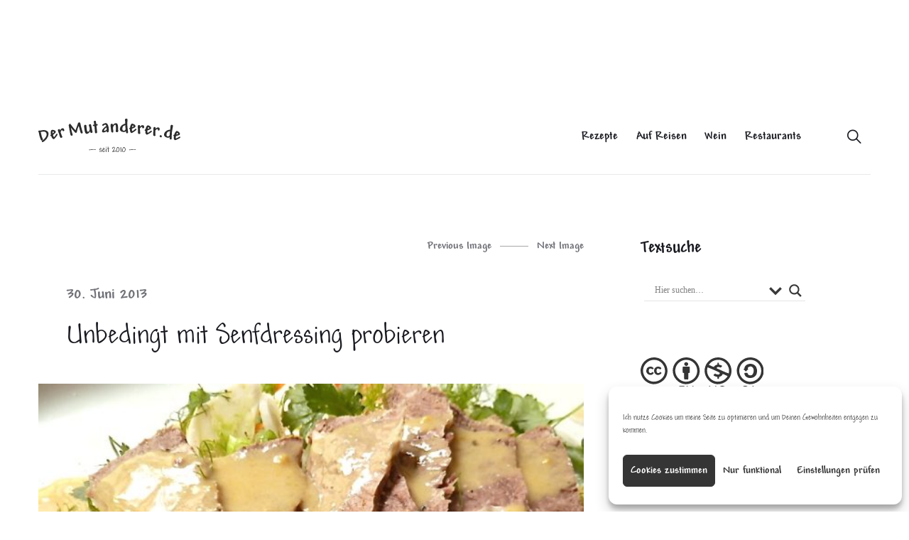

--- FILE ---
content_type: text/html; charset=UTF-8
request_url: https://dermutanderer.de/rindfleischsalat-mit-tomate-fenchel-paprika-und-krautern/l1630826/
body_size: 14348
content:
<!doctype html><html lang="de" itemscope itemtype="https://schema.org/WebSite" class="no-js"><head><meta charset="UTF-8"><meta name="viewport" content="width=device-width, initial-scale=1"><link rel="profile" href="http://gmpg.org/xfn/11"> <script>(function(html){html.className = html.className.replace(/\bno-js\b/,'js')})(document.documentElement);</script> <link media="all" href="https://dermutanderer.de/wp-content/cache/autoptimize/css/autoptimize_db6b5b96e7681f0ed66b7c2a09cba2b2.css" rel="stylesheet"><title>Unbedingt mit Senfdressing probieren &#8211; Der Mut Anderer</title><meta name='robots' content='max-image-preview:large' /><link href='https://fonts.gstatic.com' crossorigin rel='preconnect' /><link rel="alternate" type="application/rss+xml" title="Der Mut Anderer &raquo; Feed" href="https://dermutanderer.de/feed/" /><link rel="alternate" type="application/rss+xml" title="Der Mut Anderer &raquo; Kommentar-Feed" href="https://dermutanderer.de/comments/feed/" /><link rel="alternate" type="application/rss+xml" title="Der Mut Anderer &raquo; Unbedingt mit Senfdressing probieren-Kommentar-Feed" href="https://dermutanderer.de/rindfleischsalat-mit-tomate-fenchel-paprika-und-krautern/l1630826/feed/" /><link rel="alternate" title="oEmbed (JSON)" type="application/json+oembed" href="https://dermutanderer.de/wp-json/oembed/1.0/embed?url=https%3A%2F%2Fdermutanderer.de%2Frindfleischsalat-mit-tomate-fenchel-paprika-und-krautern%2Fl1630826%2F" /><link rel="alternate" title="oEmbed (XML)" type="text/xml+oembed" href="https://dermutanderer.de/wp-json/oembed/1.0/embed?url=https%3A%2F%2Fdermutanderer.de%2Frindfleischsalat-mit-tomate-fenchel-paprika-und-krautern%2Fl1630826%2F&#038;format=xml" /><link rel='stylesheet' id='myfonts_webfonts_649533-css' href='https://usercontent.one/wp/dermutanderer.de/wp-content/plugins/DMA-Andy/DMA-Andy.css?media=1674133127' type='text/css' media='all' /><link rel='stylesheet' id='contact-form-7-css' href='https://usercontent.one/wp/dermutanderer.de/wp-content/plugins/contact-form-7/includes/css/styles.css?media=1674133127' type='text/css' media='all' /><link rel='stylesheet' id='cmplz-general-css' href='https://usercontent.one/wp/dermutanderer.de/wp-content/plugins/complianz-gdpr/assets/css/cookieblocker.min.css?media=1674133127' type='text/css' media='all' /><link rel='stylesheet' id='melina-style-css' href='https://usercontent.one/wp/dermutanderer.de/wp-content/themes/melina/style.css?media=1674133127' type='text/css' media='all' /><link rel='stylesheet' id='melina-child-style-css' href='https://usercontent.one/wp/dermutanderer.de/wp-content/themes/melina-child/style.css?media=1674133127' type='text/css' media='all' /><link rel='stylesheet' id='ionicons-css' href='https://usercontent.one/wp/dermutanderer.de/wp-content/themes/melina/assets/vendor/ionicons/css/ionicons.min.css?media=1674133127' type='text/css' media='all' /><link rel='stylesheet' id='font-awesome-css' href='https://usercontent.one/wp/dermutanderer.de/wp-content/themes/melina/assets/vendor/font-awesome/css/brands.min.css?media=1674133127' type='text/css' media='all' /><link rel='stylesheet' id='slick-css' href='https://usercontent.one/wp/dermutanderer.de/wp-content/themes/melina/assets/vendor/slick/slick.css?media=1674133127' type='text/css' media='all' /><link rel='stylesheet' id='melina-contact-form-style-css' href='https://usercontent.one/wp/dermutanderer.de/wp-content/themes/melina/assets/css/contact-form.css?media=1674133127' type='text/css' media='all' /><link rel='stylesheet' id='melina_instagram_widget-style-css' href='https://usercontent.one/wp/dermutanderer.de/wp-content/themes/melina/assets/css/instagram-widget.css?media=1674133127' type='text/css' media='all' /><link rel='stylesheet' id='wpdreams-asl-basic-css' href='https://usercontent.one/wp/dermutanderer.de/wp-content/plugins/ajax-search-lite/css/style.basic.css?media=1674133127' type='text/css' media='all' /><link rel='stylesheet' id='wpdreams-asl-instance-css' href='https://usercontent.one/wp/dermutanderer.de/wp-content/plugins/ajax-search-lite/css/style-underline.css?media=1674133127' type='text/css' media='all' /><link rel='stylesheet' id='dashicons-css' href='https://dermutanderer.de/wp-includes/css/dashicons.min.css' type='text/css' media='all' /><link rel='stylesheet' id='a-z-listing-css' href='https://usercontent.one/wp/dermutanderer.de/wp-content/plugins/a-z-listing/css/a-z-listing-default.css?media=1674133127' type='text/css' media='all' /><link rel='stylesheet' id='sib-front-css-css' href='https://usercontent.one/wp/dermutanderer.de/wp-content/plugins/mailin/css/mailin-front.css?media=1674133127' type='text/css' media='all' /> <script type="text/javascript" src="https://dermutanderer.de/wp-includes/js/jquery/jquery.min.js" id="jquery-core-js"></script> <script type="text/javascript" src="https://usercontent.one/wp/dermutanderer.de/wp-content/themes/melina/assets/js/keyboard-image-navigation.js?media=1674133127" id="melina-keyboard-image-navigation-js"></script> <script type="text/javascript" id="sib-front-js-js-extra">/* <![CDATA[ */
var sibErrMsg = {"invalidMail":"Please fill out valid email address","requiredField":"Please fill out required fields","invalidDateFormat":"Please fill out valid date format","invalidSMSFormat":"Please fill out valid phone number"};
var ajax_sib_front_object = {"ajax_url":"https://dermutanderer.de/wp-admin/admin-ajax.php","ajax_nonce":"0b5385d13e","flag_url":"https://dermutanderer.de/wp-content/plugins/mailin/img/flags/"};
//# sourceURL=sib-front-js-js-extra
/* ]]> */</script> <script type="text/javascript" src="https://usercontent.one/wp/dermutanderer.de/wp-content/plugins/mailin/js/mailin-front.js?media=1674133127" id="sib-front-js-js"></script> <!-- OG: 3.3.3 --><link rel="image_src" href="https://usercontent.one/wp/dermutanderer.de/wp-content/uploads/2013/06/L1630826.jpg?media=1674133127"><meta name="msapplication-TileImage" content="https://usercontent.one/wp/dermutanderer.de/wp-content/uploads/2013/06/L1630826.jpg?media=1674133127"><meta property="og:image" content="https://usercontent.one/wp/dermutanderer.de/wp-content/uploads/2013/06/L1630826.jpg?media=1674133127"><meta property="og:image:secure_url" content="https://usercontent.one/wp/dermutanderer.de/wp-content/uploads/2013/06/L1630826.jpg?media=1674133127"><meta property="og:image:width" content="640"><meta property="og:image:height" content="480"><meta property="og:image:alt" content="Unbedingt mit Senfdressing probieren"><meta property="og:image:type" content="image/jpeg"><meta property="og:description" content="Unbedingt mit Senfdressing probieren"><meta property="og:type" content="article"><meta property="og:locale" content="de"><meta property="og:site_name" content="Der Mut Anderer"><meta property="og:title" content="Unbedingt mit Senfdressing probieren"><meta property="og:url" content="https://dermutanderer.de/rindfleischsalat-mit-tomate-fenchel-paprika-und-krautern/l1630826/"><meta property="og:updated_time" content="2013-06-30T18:17:39+02:00"><meta property="article:published_time" content="2013-06-30T16:17:39+00:00"><meta property="article:modified_time" content="2013-06-30T16:17:39+00:00"><meta property="article:author:first_name" content="Petra"><meta property="article:author:last_name" content="Hammerstein"><meta property="article:author:username" content="Petra"><meta property="twitter:partner" content="ogwp"><meta property="twitter:card" content="summary_large_image"><meta property="twitter:image" content="https://usercontent.one/wp/dermutanderer.de/wp-content/uploads/2013/06/L1630826.jpg?media=1674133127"><meta property="twitter:image:alt" content="Unbedingt mit Senfdressing probieren"><meta property="twitter:title" content="Unbedingt mit Senfdressing probieren"><meta property="twitter:description" content="Unbedingt mit Senfdressing probieren"><meta property="twitter:url" content="https://dermutanderer.de/rindfleischsalat-mit-tomate-fenchel-paprika-und-krautern/l1630826/"><meta itemprop="image" content="https://usercontent.one/wp/dermutanderer.de/wp-content/uploads/2013/06/L1630826.jpg?media=1674133127"><meta itemprop="name" content="Unbedingt mit Senfdressing probieren"><meta itemprop="description" content="Unbedingt mit Senfdressing probieren"><meta itemprop="datePublished" content="2013-06-30"><meta itemprop="dateModified" content="2013-06-30T16:17:39+00:00"><meta itemprop="author" content="Petra"><meta property="profile:first_name" content="Petra"><meta property="profile:last_name" content="Hammerstein"><meta property="profile:username" content="Petra"> <!-- /OG --><link rel="https://api.w.org/" href="https://dermutanderer.de/wp-json/" /><link rel="alternate" title="JSON" type="application/json" href="https://dermutanderer.de/wp-json/wp/v2/media/22774" /><link rel="EditURI" type="application/rsd+xml" title="RSD" href="https://dermutanderer.de/xmlrpc.php?rsd" /><meta name="generator" content="WordPress 6.9" /><link rel="canonical" href="https://dermutanderer.de/rindfleischsalat-mit-tomate-fenchel-paprika-und-krautern/l1630826/" /><link rel='shortlink' href='https://dermutanderer.de/?p=22774' /> <script>if (!window.matchMedia('(prefers-reduced-motion: reduce)').matches) {
				document.documentElement.classList.add(
					'ghostkit-effects-enabled'
				);
			}</script> <link rel="preconnect" href="https://fonts.gstatic.com" crossorigin /><link rel="icon" href="https://usercontent.one/wp/dermutanderer.de/wp-content/uploads/2016/12/cropped-Website-icon_512x512-100x100.png?media=1674133127" sizes="32x32" /><link rel="icon" href="https://usercontent.one/wp/dermutanderer.de/wp-content/uploads/2016/12/cropped-Website-icon_512x512-300x300.png?media=1674133127" sizes="192x192" /><link rel="apple-touch-icon" href="https://usercontent.one/wp/dermutanderer.de/wp-content/uploads/2016/12/cropped-Website-icon_512x512-300x300.png?media=1674133127" /><meta name="msapplication-TileImage" content="https://usercontent.one/wp/dermutanderer.de/wp-content/uploads/2016/12/cropped-Website-icon_512x512-300x300.png?media=1674133127" /></head><body class="attachment wp-singular attachment-template-default single single-attachment postid-22774 attachmentid-22774 attachment-jpeg custom-background wp-custom-logo wp-theme-melina wp-child-theme-melina-child noptin layout--boxed sidebar--right color-scheme--default sticky-header"> <a class="skip-link screen-reader-text" href="#content">Skip to content</a><div id="page" class="site"><header id="masthead" class="header header--default"><div class="container"><div class="site__branding"> <a href="https://dermutanderer.de/" class="custom-logo-link" rel="home"><noscript><img width="200" height="46" src="https://usercontent.one/wp/dermutanderer.de/wp-content/uploads/2020/04/DMA-logotype_200x46.svg?media=1674133127" class="custom-logo" alt="DMA Logotype" decoding="async" /></noscript><img width="200" height="46" src='data:image/svg+xml,%3Csvg%20xmlns=%22http://www.w3.org/2000/svg%22%20viewBox=%220%200%20200%2046%22%3E%3C/svg%3E' data-src="https://usercontent.one/wp/dermutanderer.de/wp-content/uploads/2020/04/DMA-logotype_200x46.svg?media=1674133127" class="lazyload custom-logo" alt="DMA Logotype" decoding="async" /></a><p class="site__title"><a href="https://dermutanderer.de/" rel="home">Der Mut Anderer</a></p></div><!-- .site__branding --> <button id="menu-toggle" class="button--menu-toggle"> <span class="screen-reader-text">Menu</span> <span class="icon-bar"></span> <span class="icon-bar"></span> <span class="icon-bar"></span> </button><nav id="header-menu" class="header__menu" aria-label="Header Menu"><div class="menu-horizontales-menu-container"><ul id="menu-primary" class="header__menu--primary"><li id="menu-item-60797" class="menu-item menu-item-type-taxonomy menu-item-object-category menu-item-has-children menu-item-60797"><a href="https://dermutanderer.de/Rezept/rezepte/">Rezepte</a><ul class="sub-menu"><li id="menu-item-60790" class="menu-item menu-item-type-post_type menu-item-object-page menu-item-60790"><a href="https://dermutanderer.de/rezepte-a-z-2/">Rezepte A bis Z</a></li><li id="menu-item-60791" class="menu-item menu-item-type-taxonomy menu-item-object-category menu-item-60791"><a href="https://dermutanderer.de/Rezept/fleisch/">Fleisch</a></li><li id="menu-item-60792" class="menu-item menu-item-type-taxonomy menu-item-object-category menu-item-60792"><a href="https://dermutanderer.de/Rezept/innereien/">Innereien</a></li><li id="menu-item-60795" class="menu-item menu-item-type-taxonomy menu-item-object-category menu-item-60795"><a href="https://dermutanderer.de/Rezept/gefluegel/">Geflügel</a></li><li id="menu-item-60794" class="menu-item menu-item-type-taxonomy menu-item-object-category menu-item-60794"><a href="https://dermutanderer.de/Rezept/fisch/">Fisch</a></li><li id="menu-item-60796" class="menu-item menu-item-type-taxonomy menu-item-object-category menu-item-60796"><a href="https://dermutanderer.de/Rezept/vegetarisch/">vegetarisch</a></li><li id="menu-item-60793" class="menu-item menu-item-type-taxonomy menu-item-object-category menu-item-60793"><a href="https://dermutanderer.de/Rezept/dessert/">Dessert</a></li></ul></li><li id="menu-item-57210" class="menu-item menu-item-type-taxonomy menu-item-object-category menu-item-57210"><a href="https://dermutanderer.de/Rezept/auf-reisen/">Auf Reisen</a></li><li id="menu-item-57211" class="menu-item menu-item-type-taxonomy menu-item-object-category menu-item-57211"><a href="https://dermutanderer.de/Rezept/wein/">Wein</a></li><li id="menu-item-60715" class="menu-item menu-item-type-taxonomy menu-item-object-category menu-item-60715"><a href="https://dermutanderer.de/Rezept/restaurants/">Restaurants</a></li></ul></div><ul id="menu-secondary" class="header__menu--secondary"><li id="menu-item-search" class="menu-item menu-item--search"> <a href="#"><span>Search</span></a></li></ul></nav><!-- .header__menu --></div><!-- .container --></header><!-- #masthead --><div id="content" class="content"><div id="content-area" class="content-area"><div class="container"><main id="primary" class="main-content"><article id="post-22774" class="post-22774 attachment type-attachment status-inherit hentry"><nav id="image-navigation" class="navigation image-navigation"><div class="nav-links"><div class="nav-previous"><a href='https://dermutanderer.de/rindfleischsalat-mit-tomate-fenchel-paprika-und-krautern/l1630838/'>Previous Image</a></div><div class="nav-next"><a href='https://dermutanderer.de/rindfleischsalat-mit-tomate-fenchel-paprika-und-krautern/l1630783/'>Next Image</a></div></div><!-- .nav-links --></nav><!-- .image-navigation --><header class="entry__header"><div class="entry__meta"><span class="posted-on"><span class="screen-reader-text">Posted on </span><a href="https://dermutanderer.de/rindfleischsalat-mit-tomate-fenchel-paprika-und-krautern/l1630826/" rel="bookmark"><time class="entry__date published updated" datetime="2013-06-30T18:17:39+02:00">30. Juni 2013</time></a></span></div><!-- .entry__meta --><h1 class="entry__title">Unbedingt mit Senfdressing probieren</h1></header><!-- .entry-header --><div class="entry__content"><div class="entry__attachment"> <img width="640" height="480" src="https://usercontent.one/wp/dermutanderer.de/wp-content/uploads/2013/06/L1630826.jpg?media=1674133127" class="attachment-large size-large" alt="Unbedingt mit Senfdressing probieren" decoding="async" fetchpriority="high" srcset="https://usercontent.one/wp/dermutanderer.de/wp-content/uploads/2013/06/L1630826.jpg?media=1674133127 640w, https://usercontent.one/wp/dermutanderer.de/wp-content/uploads/2013/06/L1630826-300x225.jpg?media=1674133127 300w, https://usercontent.one/wp/dermutanderer.de/wp-content/uploads/2013/06/L1630826-16x12.jpg?media=1674133127 16w, https://usercontent.one/wp/dermutanderer.de/wp-content/uploads/2013/06/L1630826-500x375.jpg?media=1674133127 500w, https://usercontent.one/wp/dermutanderer.de/wp-content/uploads/2013/06/L1630826-150x113.jpg?media=1674133127 150w, https://usercontent.one/wp/dermutanderer.de/wp-content/uploads/2013/06/L1630826-600x450.jpg?media=1674133127 600w, https://usercontent.one/wp/dermutanderer.de/wp-content/uploads/2013/06/L1630826-420x315.jpg?media=1674133127 420w, https://usercontent.one/wp/dermutanderer.de/wp-content/uploads/2013/06/L1630826-100x75.jpg?media=1674133127 100w, https://usercontent.one/wp/dermutanderer.de/wp-content/uploads/2013/06/L1630826-630x472.jpg?media=1674133127 630w, https://usercontent.one/wp/dermutanderer.de/wp-content/uploads/2013/06/L1630826-289x216.jpg?media=1674133127 289w" sizes="(max-width: 479px) 90vw, (max-width: 599px) 432px, 536px" /><p>Unbedingt mit Senfdressing probieren</p></div><!-- .entry__attachment --><p>Unbedingt mit Senfdressing probieren</p></div><!-- .entry-content --><footer class="entry__footer"> <span class="full-size-link"><span class="screen-reader-text">Full size </span><a href="https://usercontent.one/wp/dermutanderer.de/wp-content/uploads/2013/06/L1630826.jpg?media=1674133127">640 &times; 480</a></span></footer><!-- .entry-footer --></article><!-- #post-## --><nav class="navigation post-navigation" aria-label="Beiträge"><h2 class="screen-reader-text">Beitragsnavigation</h2><div class="nav-links"><div class="nav-previous"><a href="https://dermutanderer.de/rindfleischsalat-mit-tomate-fenchel-paprika-und-krautern/" rel="prev"><span class="nav-link-meta"><span class="meta-nav">Published in</span><span class="post-title">Rindfleischsalat mit Tomate, Fenchel, Paprika und Kräutern</span></span></a></div></div></nav><div id="comments" class="comments-area"><div class="comments-area__wrapper"><div id="respond" class="comment-respond"><h2 id="reply-title" class="comment-reply-title">Schreibe einen Kommentar <small><a rel="nofollow" id="cancel-comment-reply-link" href="/rindfleischsalat-mit-tomate-fenchel-paprika-und-krautern/l1630826/#respond" style="display:none;">Antwort abbrechen</a></small></h2><form action="https://dermutanderer.de/wp-comments-post.php" method="post" id="commentform" class="comment-form"><p class="comment-notes"><span id="email-notes">Deine E-Mail-Adresse wird nicht veröffentlicht.</span> <span class="required-field-message">Erforderliche Felder sind mit <span class="required">*</span> markiert</span></p><p class="comment-form-comment"><label for="comment">Kommentar <span class="required">*</span></label><textarea autocomplete="new-password"  id="bfed0fcf4b"  name="bfed0fcf4b"   cols="45" rows="8" maxlength="65525" required></textarea><textarea id="comment" aria-label="hp-comment" aria-hidden="true" name="comment" autocomplete="new-password" style="padding:0 !important;clip:rect(1px, 1px, 1px, 1px) !important;position:absolute !important;white-space:nowrap !important;height:1px !important;width:1px !important;overflow:hidden !important;" tabindex="-1"></textarea><script data-noptimize>document.getElementById("comment").setAttribute( "id", "a201b95a500742533187fb906ec41880" );document.getElementById("bfed0fcf4b").setAttribute( "id", "comment" );</script></p><p class="comment-form-author"><label for="author">Name <span class="required">*</span></label> <input id="author" name="author" type="text" value="" size="30" maxlength="245" autocomplete="name" required /></p><p class="comment-form-email"><label for="email">E-Mail-Adresse <span class="required">*</span></label> <input id="email" name="email" type="email" value="" size="30" maxlength="100" aria-describedby="email-notes" autocomplete="email" required /></p><p class="comment-form-url"><label for="url">Website</label> <input id="url" name="url" type="url" value="" size="30" maxlength="200" autocomplete="url" /></p><div id="comment_datenschutz"><p class="pprivacy"><input type="checkbox" name="privacy" value="privacy-key" class="privacyBox" aria-req="true"><span class="required">*</span> Bitte den Datenschutzhinweis akzeptieren<p></div><p class="comment-form-mailpoet"> <label for="mailpoet_subscribe_on_comment"> <input
 type="checkbox"
 id="mailpoet_subscribe_on_comment"
 value="1"
 name="mailpoet[subscribe_on_comment]"
 />&nbsp;Petra, setze mich auf die Liste Deiner Wochenbrief Leser. </label></p><!-- Noptin Newsletters - https://noptin.com/ --><p class='noptin_comment_form_optin_checkbox_wrapper'> <label class="noptin-integration-subscription-checkbox noptin-integration-subscription-checkbox-comment_form" > <input type="checkbox" name="noptin-subscribe" value="1" /> <span>Ja, ich will von neuen Beiträgen unterrichtet werden.</span> </label></p><!-- / Noptin Newsletters --><p class="form-submit"><input name="submit" type="submit" id="submit" class="submit" value="Kommentar abschicken" /> <input type='hidden' name='comment_post_ID' value='22774' id='comment_post_ID' /> <input type='hidden' name='comment_parent' id='comment_parent' value='0' /></p></form></div><!-- #respond --></div><!-- .comments-area__wrapper --></div><!-- #comments --></main><!-- #primary --><aside id="secondary" class="sidebar sidebar--sticky"><div class="widget-area"><section id="text-19" class="widget widget_text"><h2 class="widget-title">Textsuche</h2><div class="textwidget"><div class="asl_w_container asl_w_container_1" data-id="1" data-instance="1"><div id='ajaxsearchlite1'
 data-id="1"
 data-instance="1"
 class="asl_w asl_m asl_m_1 asl_m_1_1"><div class="probox"><div class='prosettings'  data-opened=0><div class='innericon'> <svg version="1.1" xmlns="http://www.w3.org/2000/svg" xmlns:xlink="http://www.w3.org/1999/xlink" x="0px" y="0px" width="22" height="22" viewBox="0 0 512 512" enable-background="new 0 0 512 512" xml:space="preserve"> <polygon transform = "rotate(90 256 256)" points="142.332,104.886 197.48,50 402.5,256 197.48,462 142.332,407.113 292.727,256 "/> </svg></div></div><div class='proinput'><form role="search" action='#' autocomplete="off"
 aria-label="Search form"> <input aria-label="Search input"
 type='search' class='orig'
 tabindex="0"
 name='phrase'
 placeholder='Hier suchen…'
 value=''
 autocomplete="off"/> <input aria-label="Search autocomplete input"
 type='text'
 class='autocomplete'
 tabindex="-1"
 name='phrase'
 value=''
 autocomplete="off" disabled/> <input type='submit' value="Start search" style='width:0; height: 0; visibility: hidden;'></form></div> <button class='promagnifier' tabindex="0" aria-label="Search magnifier button"> <span class='innericon' style="display:block;"> <svg version="1.1" xmlns="http://www.w3.org/2000/svg" xmlns:xlink="http://www.w3.org/1999/xlink" x="0px" y="0px" width="22" height="22" viewBox="0 0 512 512" enable-background="new 0 0 512 512" xml:space="preserve"> <path d="M460.355,421.59L353.844,315.078c20.041-27.553,31.885-61.437,31.885-98.037
 C385.729,124.934,310.793,50,218.686,50C126.58,50,51.645,124.934,51.645,217.041c0,92.106,74.936,167.041,167.041,167.041
 c34.912,0,67.352-10.773,94.184-29.158L419.945,462L460.355,421.59z M100.631,217.041c0-65.096,52.959-118.056,118.055-118.056
 c65.098,0,118.057,52.959,118.057,118.056c0,65.096-52.959,118.056-118.057,118.056C153.59,335.097,100.631,282.137,100.631,217.041
 z"/> </svg> </span> </button><div class='proloading'><div class="asl_loader"><div class="asl_loader-inner asl_simple-circle"></div></div></div></div></div><div class='asl_data_container' style="display:none !important;"><div class="asl_init_data wpdreams_asl_data_ct"
 style="display:none !important;"
 id="asl_init_id_1"
 data-asl-id="1"
 data-asl-instance="1"
 data-settings="{&quot;homeurl&quot;:&quot;https:\/\/dermutanderer.de\/&quot;,&quot;resultstype&quot;:&quot;vertical&quot;,&quot;resultsposition&quot;:&quot;hover&quot;,&quot;itemscount&quot;:6,&quot;charcount&quot;:3,&quot;highlight&quot;:false,&quot;highlightWholewords&quot;:false,&quot;singleHighlight&quot;:false,&quot;scrollToResults&quot;:{&quot;enabled&quot;:false,&quot;offset&quot;:0},&quot;resultareaclickable&quot;:1,&quot;autocomplete&quot;:{&quot;enabled&quot;:true,&quot;lang&quot;:&quot;en&quot;,&quot;trigger_charcount&quot;:0},&quot;mobile&quot;:{&quot;menu_selector&quot;:&quot;#menu-toggle&quot;},&quot;trigger&quot;:{&quot;click&quot;:&quot;ajax_search&quot;,&quot;click_location&quot;:&quot;same&quot;,&quot;update_href&quot;:false,&quot;return&quot;:&quot;ajax_search&quot;,&quot;return_location&quot;:&quot;same&quot;,&quot;facet&quot;:true,&quot;type&quot;:true,&quot;redirect_url&quot;:&quot;?s={phrase}&quot;,&quot;delay&quot;:300},&quot;animations&quot;:{&quot;pc&quot;:{&quot;settings&quot;:{&quot;anim&quot;:&quot;fadedrop&quot;,&quot;dur&quot;:300},&quot;results&quot;:{&quot;anim&quot;:&quot;fadedrop&quot;,&quot;dur&quot;:300},&quot;items&quot;:&quot;voidanim&quot;},&quot;mob&quot;:{&quot;settings&quot;:{&quot;anim&quot;:&quot;fadedrop&quot;,&quot;dur&quot;:300},&quot;results&quot;:{&quot;anim&quot;:&quot;fadedrop&quot;,&quot;dur&quot;:300},&quot;items&quot;:&quot;voidanim&quot;}},&quot;autop&quot;:{&quot;state&quot;:true,&quot;phrase&quot;:&quot;&quot;,&quot;count&quot;:&quot;1&quot;},&quot;resPage&quot;:{&quot;useAjax&quot;:false,&quot;selector&quot;:&quot;#main&quot;,&quot;trigger_type&quot;:true,&quot;trigger_facet&quot;:true,&quot;trigger_magnifier&quot;:false,&quot;trigger_return&quot;:false},&quot;resultsSnapTo&quot;:&quot;left&quot;,&quot;results&quot;:{&quot;width&quot;:&quot;auto&quot;,&quot;width_tablet&quot;:&quot;auto&quot;,&quot;width_phone&quot;:&quot;auto&quot;},&quot;settingsimagepos&quot;:&quot;right&quot;,&quot;closeOnDocClick&quot;:true,&quot;overridewpdefault&quot;:true,&quot;override_method&quot;:&quot;get&quot;}"></div><div id="asl_hidden_data"> <svg style="position:absolute" height="0" width="0"> <filter id="aslblur"> <feGaussianBlur in="SourceGraphic" stdDeviation="4"/> </filter> </svg> <svg style="position:absolute" height="0" width="0"> <filter id="no_aslblur"></filter> </svg></div></div><div id='ajaxsearchliteres1'
 class='vertical wpdreams_asl_results asl_w asl_r asl_r_1 asl_r_1_1'><div class="results"><div class="resdrg"></div></div><p class='showmore'> <span>Mehr Ergebnisse...</span></p></div><div id='__original__ajaxsearchlitesettings1'
 data-id="1"
 class="searchsettings wpdreams_asl_settings asl_w asl_s asl_s_1"><form name='options'
 aria-label="Search settings form"
 autocomplete = 'off'> <input type="hidden" name="filters_changed" style="display:none;" value="0"> <input type="hidden" name="filters_initial" style="display:none;" value="1"><div class="asl_option_inner hiddend"> <input type='hidden' name='qtranslate_lang' id='qtranslate_lang'
 value='0'/></div><fieldset class="asl_sett_scroll"><legend style="display: none;">Generic selectors</legend><div class="asl_option hiddend" tabindex="0"><div class="asl_option_inner"> <input type="checkbox" value="exact"
 aria-label="Exact matches only"
 name="asl_gen[]" /><div class="asl_option_checkbox"></div></div><div class="asl_option_label"> Exact matches only</div></div><div class="asl_option hiddend" tabindex="0"><div class="asl_option_inner"> <input type="checkbox" value="title"
 aria-label="Search in title"
 name="asl_gen[]"  checked="checked"/><div class="asl_option_checkbox"></div></div><div class="asl_option_label"> Search in title</div></div><div class="asl_option hiddend" tabindex="0"><div class="asl_option_inner"> <input type="checkbox" value="content"
 aria-label="Search in content"
 name="asl_gen[]"  checked="checked"/><div class="asl_option_checkbox"></div></div><div class="asl_option_label"> Search in content</div></div><div class="asl_option_inner hiddend"> <input type="checkbox" value="excerpt"
 aria-label="Search in excerpt"
 name="asl_gen[]"  checked="checked"/><div class="asl_option_checkbox"></div></div></fieldset><fieldset class="asl_sett_scroll"><legend style="display: none;">Post Type Selectors</legend><div class="asl_option_inner hiddend"> <input type="checkbox" value="recipe"
 aria-label="Hidden option, ignore please"
 name="customset[]" checked="checked"/></div><div class="asl_option_inner hiddend"> <input type="checkbox" value="post"
 aria-label="Hidden option, ignore please"
 name="customset[]" checked="checked"/></div></fieldset><fieldset><legend>Filter by Categories</legend><div class='categoryfilter asl_sett_scroll'><div class="asl_option" tabindex="0"><div class="asl_option_inner"> <input type="checkbox" value="22240"
 aria-label="Dessert"
 name="categoryset[]" checked="checked"/><div class="asl_option_checkbox"></div></div><div class="asl_option_label"> Dessert</div></div><div class="asl_option" tabindex="0"><div class="asl_option_inner"> <input type="checkbox" value="22155"
 aria-label="Einkaufen"
 name="categoryset[]" checked="checked"/><div class="asl_option_checkbox"></div></div><div class="asl_option_label"> Einkaufen</div></div><div class="asl_option" tabindex="0"><div class="asl_option_inner"> <input type="checkbox" value="21762"
 aria-label="Fisch"
 name="categoryset[]" checked="checked"/><div class="asl_option_checkbox"></div></div><div class="asl_option_label"> Fisch</div></div><div class="asl_option" tabindex="0"><div class="asl_option_inner"> <input type="checkbox" value="21914"
 aria-label="Geflügel"
 name="categoryset[]" checked="checked"/><div class="asl_option_checkbox"></div></div><div class="asl_option_label"> Geflügel</div></div><div class="asl_option" tabindex="0"><div class="asl_option_inner"> <input type="checkbox" value="22321"
 aria-label="Gemüse"
 name="categoryset[]" checked="checked"/><div class="asl_option_checkbox"></div></div><div class="asl_option_label"> Gemüse</div></div><div class="asl_option" tabindex="0"><div class="asl_option_inner"> <input type="checkbox" value="21283"
 aria-label="Innereien"
 name="categoryset[]" checked="checked"/><div class="asl_option_checkbox"></div></div><div class="asl_option_label"> Innereien</div></div><div class="asl_option" tabindex="0"><div class="asl_option_inner"> <input type="checkbox" value="22239"
 aria-label="Italienisch"
 name="categoryset[]" checked="checked"/><div class="asl_option_checkbox"></div></div><div class="asl_option_label"> Italienisch</div></div><div class="asl_option" tabindex="0"><div class="asl_option_inner"> <input type="checkbox" value="22256"
 aria-label="London"
 name="categoryset[]" checked="checked"/><div class="asl_option_checkbox"></div></div><div class="asl_option_label"> London</div></div><div class="asl_option" tabindex="0"><div class="asl_option_inner"> <input type="checkbox" value="22156"
 aria-label="München"
 name="categoryset[]" checked="checked"/><div class="asl_option_checkbox"></div></div><div class="asl_option_label"> München</div></div><div class="asl_option" tabindex="0"><div class="asl_option_inner"> <input type="checkbox" value="22213"
 aria-label="Nudeln"
 name="categoryset[]" checked="checked"/><div class="asl_option_checkbox"></div></div><div class="asl_option_label"> Nudeln</div></div><div class="asl_option" tabindex="0"><div class="asl_option_inner"> <input type="checkbox" value="22108"
 aria-label="Relaunch"
 name="categoryset[]" checked="checked"/><div class="asl_option_checkbox"></div></div><div class="asl_option_label"> Relaunch</div></div><div class="asl_option" tabindex="0"><div class="asl_option_inner"> <input type="checkbox" value="12"
 aria-label="Rezepte"
 name="categoryset[]" checked="checked"/><div class="asl_option_checkbox"></div></div><div class="asl_option_label"> Rezepte</div></div><div class="asl_option" tabindex="0"><div class="asl_option_inner"> <input type="checkbox" value="22214"
 aria-label="Schalentiere"
 name="categoryset[]" checked="checked"/><div class="asl_option_checkbox"></div></div><div class="asl_option_label"> Schalentiere</div></div><div class="asl_option" tabindex="0"><div class="asl_option_inner"> <input type="checkbox" value="21816"
 aria-label="vegetarisch"
 name="categoryset[]" checked="checked"/><div class="asl_option_checkbox"></div></div><div class="asl_option_label"> vegetarisch</div></div><div class="asl_option" tabindex="0"><div class="asl_option_inner"> <input type="checkbox" value="20201"
 aria-label="Wartung"
 name="categoryset[]" checked="checked"/><div class="asl_option_checkbox"></div></div><div class="asl_option_label"> Wartung</div></div><div class="asl_option" tabindex="0"><div class="asl_option_inner"> <input type="checkbox" value="20732"
 aria-label="Wein"
 name="categoryset[]" checked="checked"/><div class="asl_option_checkbox"></div></div><div class="asl_option_label"> Wein</div></div></div></fieldset></form></div></div></div></section><section id="custom_html-2" class="widget_text widget widget_custom_html"><div class="textwidget custom-html-widget"><a rel="license" href="http://creativecommons.org/licenses/by-nc-sa/4.0/"><noscript><img alt="Creative Commons Lizenzvertrag" style="border-width:0" src="https://usercontent.one/wp/dermutanderer.de/wp-content/uploads/2020/04/CC-BY-NO-SA_quicks.svg?media=1674133127"/></noscript><img class="lazyload" alt="Creative Commons Lizenzvertrag" style="border-width:0" src='data:image/svg+xml,%3Csvg%20xmlns=%22http://www.w3.org/2000/svg%22%20viewBox=%220%200%20210%20140%22%3E%3C/svg%3E' data-src="https://usercontent.one/wp/dermutanderer.de/wp-content/uploads/2020/04/CC-BY-NO-SA_quicks.svg?media=1674133127"/></a><br />Dieses Werk ist lizenziert unter einer <a rel="license" href="http://creativecommons.org/licenses/by-nc-sa/4.0/">Creative Commons Namensnennung - Nicht-kommerziell - Weitergabe unter gleichen Bedingungen 4.0 International Lizenz</a>.</div></section></div><!-- .widget-area --></aside><!-- #secondary --></div><!-- .container --></div><!-- #content-area --></div><!-- #content --><footer id="colophon" class="footer"><div class="container"><div class="copyright"> <span class="copyright__text"> © DerMutAnderer </span> <a class="privacy-policy-link" href="https://dermutanderer.de/datenschutzimpressumagbwartung/" rel="privacy-policy">Datenschutz~Impressum</a><span class="theme-author-link">Developed by <a href="https://themeforest.net/user/v_kulesh">Vladimir Kulesh</a></span></div><!-- .copyright --><nav id="social-navigation" class="social-navigation" aria-label="Social Links Menu"><div class="menu-formales-container"><ul id="menu-formales" class="menu--social"><li id="menu-item-59568" class="menu-item menu-item-type-post_type menu-item-object-page menu-item-59568"><a href="https://dermutanderer.de/datenschutz-impressum/"><span class="screen-reader-text">Datenschutz | Impressum</span></a></li></ul></div></nav><!-- .social-navigation --></div><!-- .container --></footer><!-- #colophon --></div><!-- #page --> <!-- Scroll to top button --> <button type="button" id="scroll-to-top" class="button--scroll-to-top" aria-label="Scroll to top"> <span class="screen-reader-text">Scroll to top</span> </button> <!-- Search --><div id="search-overlay" class="search-overlay"> <button type="button" class="button--close" aria-label="Close"> <span class="screen-reader-text">Close</span> </button><form role="search" method="get" class="search-form" action="https://dermutanderer.de/"> <label for="search-form-6971ecc27c640" class="search-form__label"> <span class="screen-reader-text">Search for:</span> </label> <input type="search" id="search-form-6971ecc27c640" class="search-form__input" placeholder="Search &hellip;" value="" name="s" /> <button type="submit" class="search-form__button"><span class="screen-reader-text">Search</span></button> <input type="hidden" name="post_type" value="post" /></form></div> <script type="speculationrules">{"prefetch":[{"source":"document","where":{"and":[{"href_matches":"/*"},{"not":{"href_matches":["/wp-*.php","/wp-admin/*","/wp-content/uploads/*","/wp-content/*","/wp-content/plugins/*","/wp-content/themes/melina-child/*","/wp-content/themes/melina/*","/*\\?(.+)"]}},{"not":{"selector_matches":"a[rel~=\"nofollow\"]"}},{"not":{"selector_matches":".no-prefetch, .no-prefetch a"}}]},"eagerness":"conservative"}]}</script> <script type="text/javascript">jQuery(document).ready(function($){

					$("#submit").click(function(e){

						if (!$('.privacyBox').prop('checked')){

							e.preventDefault();

							alert('Kommentieren nicht möglich ohne Akzeptanz des Datenschutzhinweises');

							return false;

						}

					})

				});</script> <!-- Consent Management powered by Complianz | GDPR/CCPA Cookie Consent https://wordpress.org/plugins/complianz-gdpr --><div id="cmplz-cookiebanner-container"><div class="cmplz-cookiebanner cmplz-hidden banner-1 bottom-right-minimal optin cmplz-bottom-right cmplz-categories-type-view-preferences" aria-modal="true" data-nosnippet="true" role="dialog" aria-live="polite" aria-labelledby="cmplz-header-1-optin" aria-describedby="cmplz-message-1-optin"><div class="cmplz-header"><div class="cmplz-logo"></div><div class="cmplz-title" id="cmplz-header-1-optin">Cookie-Zustimmung verwalten</div><div class="cmplz-close" tabindex="0" role="button" aria-label="Dialog schließen"> <svg aria-hidden="true" focusable="false" data-prefix="fas" data-icon="times" class="svg-inline--fa fa-times fa-w-11" role="img" xmlns="http://www.w3.org/2000/svg" viewBox="0 0 352 512"><path fill="currentColor" d="M242.72 256l100.07-100.07c12.28-12.28 12.28-32.19 0-44.48l-22.24-22.24c-12.28-12.28-32.19-12.28-44.48 0L176 189.28 75.93 89.21c-12.28-12.28-32.19-12.28-44.48 0L9.21 111.45c-12.28 12.28-12.28 32.19 0 44.48L109.28 256 9.21 356.07c-12.28 12.28-12.28 32.19 0 44.48l22.24 22.24c12.28 12.28 32.2 12.28 44.48 0L176 322.72l100.07 100.07c12.28 12.28 32.2 12.28 44.48 0l22.24-22.24c12.28-12.28 12.28-32.19 0-44.48L242.72 256z"></path></svg></div></div><div class="cmplz-divider cmplz-divider-header"></div><div class="cmplz-body"><div class="cmplz-message" id="cmplz-message-1-optin">Ich nutze Cookies um meine Seite zu optimieren und um Deinen Gewohnheiten entgegen zu kommen.</div> <!-- categories start --><div class="cmplz-categories"> <details class="cmplz-category cmplz-functional" > <summary> <span class="cmplz-category-header"> <span class="cmplz-category-title">Funktional</span> <span class='cmplz-always-active'> <span class="cmplz-banner-checkbox"> <input type="checkbox"
 id="cmplz-functional-optin"
 data-category="cmplz_functional"
 class="cmplz-consent-checkbox cmplz-functional"
 size="40"
 value="1"/> <label class="cmplz-label" for="cmplz-functional-optin" tabindex="0"><span class="screen-reader-text">Funktional</span></label> </span> Immer aktiv </span> <span class="cmplz-icon cmplz-open"> <svg xmlns="http://www.w3.org/2000/svg" viewBox="0 0 448 512"  height="18" ><path d="M224 416c-8.188 0-16.38-3.125-22.62-9.375l-192-192c-12.5-12.5-12.5-32.75 0-45.25s32.75-12.5 45.25 0L224 338.8l169.4-169.4c12.5-12.5 32.75-12.5 45.25 0s12.5 32.75 0 45.25l-192 192C240.4 412.9 232.2 416 224 416z"/></svg> </span> </span> </summary><div class="cmplz-description"> <span class="cmplz-description-functional">The technical storage or access is strictly necessary for the legitimate purpose of enabling the use of a specific service explicitly requested by the subscriber or user, or for the sole purpose of carrying out the transmission of a communication over an electronic communications network.</span></div> </details> <details class="cmplz-category cmplz-preferences" > <summary> <span class="cmplz-category-header"> <span class="cmplz-category-title">Vorlieben</span> <span class="cmplz-banner-checkbox"> <input type="checkbox"
 id="cmplz-preferences-optin"
 data-category="cmplz_preferences"
 class="cmplz-consent-checkbox cmplz-preferences"
 size="40"
 value="1"/> <label class="cmplz-label" for="cmplz-preferences-optin" tabindex="0"><span class="screen-reader-text">Vorlieben</span></label> </span> <span class="cmplz-icon cmplz-open"> <svg xmlns="http://www.w3.org/2000/svg" viewBox="0 0 448 512"  height="18" ><path d="M224 416c-8.188 0-16.38-3.125-22.62-9.375l-192-192c-12.5-12.5-12.5-32.75 0-45.25s32.75-12.5 45.25 0L224 338.8l169.4-169.4c12.5-12.5 32.75-12.5 45.25 0s12.5 32.75 0 45.25l-192 192C240.4 412.9 232.2 416 224 416z"/></svg> </span> </span> </summary><div class="cmplz-description"> <span class="cmplz-description-preferences">Die technische Speicherung oder der Zugriff ist für den rechtmäßigen Zweck der Speicherung von Präferenzen erforderlich, die nicht vom Abonnenten oder Benutzer angefordert wurden.</span></div> </details> <details class="cmplz-category cmplz-statistics" > <summary> <span class="cmplz-category-header"> <span class="cmplz-category-title">Statistiken</span> <span class="cmplz-banner-checkbox"> <input type="checkbox"
 id="cmplz-statistics-optin"
 data-category="cmplz_statistics"
 class="cmplz-consent-checkbox cmplz-statistics"
 size="40"
 value="1"/> <label class="cmplz-label" for="cmplz-statistics-optin" tabindex="0"><span class="screen-reader-text">Statistiken</span></label> </span> <span class="cmplz-icon cmplz-open"> <svg xmlns="http://www.w3.org/2000/svg" viewBox="0 0 448 512"  height="18" ><path d="M224 416c-8.188 0-16.38-3.125-22.62-9.375l-192-192c-12.5-12.5-12.5-32.75 0-45.25s32.75-12.5 45.25 0L224 338.8l169.4-169.4c12.5-12.5 32.75-12.5 45.25 0s12.5 32.75 0 45.25l-192 192C240.4 412.9 232.2 416 224 416z"/></svg> </span> </span> </summary><div class="cmplz-description"> <span class="cmplz-description-statistics">Die technische Speicherung oder der Zugriff, der ausschließlich zu statistischen Zwecken erfolgt.</span> <span class="cmplz-description-statistics-anonymous">The technical storage or access that is used exclusively for anonymous statistical purposes. Without a subpoena, voluntary compliance on the part of your Internet Service Provider, or additional records from a third party, information stored or retrieved for this purpose alone cannot usually be used to identify you.</span></div> </details> <details class="cmplz-category cmplz-marketing" > <summary> <span class="cmplz-category-header"> <span class="cmplz-category-title">Marketing</span> <span class="cmplz-banner-checkbox"> <input type="checkbox"
 id="cmplz-marketing-optin"
 data-category="cmplz_marketing"
 class="cmplz-consent-checkbox cmplz-marketing"
 size="40"
 value="1"/> <label class="cmplz-label" for="cmplz-marketing-optin" tabindex="0"><span class="screen-reader-text">Marketing</span></label> </span> <span class="cmplz-icon cmplz-open"> <svg xmlns="http://www.w3.org/2000/svg" viewBox="0 0 448 512"  height="18" ><path d="M224 416c-8.188 0-16.38-3.125-22.62-9.375l-192-192c-12.5-12.5-12.5-32.75 0-45.25s32.75-12.5 45.25 0L224 338.8l169.4-169.4c12.5-12.5 32.75-12.5 45.25 0s12.5 32.75 0 45.25l-192 192C240.4 412.9 232.2 416 224 416z"/></svg> </span> </span> </summary><div class="cmplz-description"> <span class="cmplz-description-marketing">Die technische Speicherung oder der Zugriff ist erforderlich, um Nutzerprofile zu erstellen, um Werbung zu versenden oder um den Nutzer auf einer Website oder über mehrere Websites hinweg zu ähnlichen Marketingzwecken zu verfolgen.</span></div> </details></div><!-- categories end --></div><div class="cmplz-links cmplz-information"> <a class="cmplz-link cmplz-manage-options cookie-statement" href="#" data-relative_url="#cmplz-manage-consent-container">Optionen verwalten</a> <a class="cmplz-link cmplz-manage-third-parties cookie-statement" href="#" data-relative_url="#cmplz-cookies-overview">Dienste verwalten</a> <a class="cmplz-link cmplz-manage-vendors tcf cookie-statement" href="#" data-relative_url="#cmplz-tcf-wrapper">Verwalten von {vendor_count}-Lieferanten</a> <a class="cmplz-link cmplz-external cmplz-read-more-purposes tcf" target="_blank" rel="noopener noreferrer nofollow" href="https://cookiedatabase.org/tcf/purposes/">Lese mehr über diese Zwecke</a></div><div class="cmplz-divider cmplz-footer"></div><div class="cmplz-buttons"> <button class="cmplz-btn cmplz-accept">Cookies zustimmen</button> <button class="cmplz-btn cmplz-deny">Nur funktional</button> <button class="cmplz-btn cmplz-view-preferences">Einstellungen prüfen</button> <button class="cmplz-btn cmplz-save-preferences">Einstellung sichern</button> <a class="cmplz-btn cmplz-manage-options tcf cookie-statement" href="#" data-relative_url="#cmplz-manage-consent-container">Einstellungen prüfen</a></div><div class="cmplz-links cmplz-documents"> <a class="cmplz-link cookie-statement" href="#" data-relative_url="">{title}</a> <a class="cmplz-link privacy-statement" href="#" data-relative_url="">{title}</a> <a class="cmplz-link impressum" href="#" data-relative_url="">{title}</a></div></div></div><div id="cmplz-manage-consent" data-nosnippet="true"><button class="cmplz-btn cmplz-hidden cmplz-manage-consent manage-consent-1">Manage consent</button></div><noscript><style>.lazyload{display:none;}</style></noscript><script data-noptimize="1">window.lazySizesConfig=window.lazySizesConfig||{};window.lazySizesConfig.loadMode=1;</script><script async data-noptimize="1" src='https://usercontent.one/wp/dermutanderer.de/wp-content/plugins/autoptimize/classes/external/js/lazysizes.min.js?media=1674133127'></script><script type="text/javascript" src="https://dermutanderer.de/wp-includes/js/dist/hooks.min.js" id="wp-hooks-js"></script> <script type="text/javascript" src="https://dermutanderer.de/wp-includes/js/dist/i18n.min.js" id="wp-i18n-js"></script> <script type="text/javascript" id="wp-i18n-js-after">/* <![CDATA[ */
wp.i18n.setLocaleData( { 'text direction\u0004ltr': [ 'ltr' ] } );
//# sourceURL=wp-i18n-js-after
/* ]]> */</script> <script type="text/javascript" src="https://usercontent.one/wp/dermutanderer.de/wp-content/plugins/contact-form-7/includes/swv/js/index.js?media=1674133127" id="swv-js"></script> <script type="text/javascript" id="contact-form-7-js-translations">/* <![CDATA[ */
( function( domain, translations ) {
	var localeData = translations.locale_data[ domain ] || translations.locale_data.messages;
	localeData[""].domain = domain;
	wp.i18n.setLocaleData( localeData, domain );
} )( "contact-form-7", {"translation-revision-date":"2025-10-26 03:28:49+0000","generator":"GlotPress\/4.0.3","domain":"messages","locale_data":{"messages":{"":{"domain":"messages","plural-forms":"nplurals=2; plural=n != 1;","lang":"de"},"This contact form is placed in the wrong place.":["Dieses Kontaktformular wurde an der falschen Stelle platziert."],"Error:":["Fehler:"]}},"comment":{"reference":"includes\/js\/index.js"}} );
//# sourceURL=contact-form-7-js-translations
/* ]]> */</script> <script type="text/javascript" id="contact-form-7-js-before">/* <![CDATA[ */
var wpcf7 = {
    "api": {
        "root": "https:\/\/dermutanderer.de\/wp-json\/",
        "namespace": "contact-form-7\/v1"
    }
};
//# sourceURL=contact-form-7-js-before
/* ]]> */</script> <script type="text/javascript" src="https://usercontent.one/wp/dermutanderer.de/wp-content/plugins/contact-form-7/includes/js/index.js?media=1674133127" id="contact-form-7-js"></script> <script type="text/javascript" id="sticky-header-2020-custom-js-after">/* <![CDATA[ */
/* Script to toggle the custom sticky header class on scroll */let stk_scroll_pos = 0;let stk_ticking = false;let eventMin = new CustomEvent( 'stickyHeaderMinified',{done:true});let eventMax = new CustomEvent( 'stickyHeaderMaxified',{done:true});function toggleLogoClass( scroll_pos ){setTimeout( function (){let sel = document.getElementById( 'site-header' );if ( sel ){/* Do something with the scroll position. */if ( scroll_pos>84 ){if ( sel.classList.contains( 'sticky-header-minified' ) ){/* Nothing to do,the class was added previously. */}else{sel.classList.add( 'sticky-header-minified' );document.getElementsByTagName( 'body' )[0].classList.add('with-sticky-header-minified');window.dispatchEvent( eventMin );}}else{if ( ! sel.classList.contains( 'sticky-header-minified' ) ){/* Nothing to do,the class was removed previously. */}else{sel.classList.remove( 'sticky-header-minified' );document.getElementsByTagName( 'body' )[0].classList.remove('with-sticky-header-minified');window.dispatchEvent( eventMax );}}}},200 );}window.addEventListener( 'scroll',function ( e ){stk_scroll_pos = window.scrollY;if ( ! stk_ticking ){window.requestAnimationFrame( function (){toggleLogoClass( stk_scroll_pos );stk_ticking = false;});stk_ticking = true;}});/* Listen for scroll to top click */const sh2020A = document.querySelectorAll( 'a[href="#site-header"]' );if ( sh2020A ){sh2020A.forEach( item =>{item.addEventListener( 'click',event =>{document.body.scrollTop = 0;document.documentElement.scrollTop = 0;});});}
//# sourceURL=sticky-header-2020-custom-js-after
/* ]]> */</script> <script type="text/javascript" src="https://usercontent.one/wp/dermutanderer.de/wp-content/plugins/ghostkit/assets/vendor/ivent/dist/ivent.min.js?media=1674133127" id="ivent-js"></script> <script type="text/javascript" id="ghostkit-helper-js-extra">/* <![CDATA[ */
var ghostkitVariables = {"version":"3.4.6","pro":"","themeName":"Melina","settings":[],"disabledBlocks":{"jetpack/markdown":true,"core/code":true,"core/freeform":true,"core/preformatted":true,"core/more":true,"core/calendar":true,"core/categories":true,"core/search":true,"core/social-links":true,"core/tag-cloud":true,"core-embed/soundcloud":true,"core-embed/spotify":true,"core-embed/flickr":true,"core-embed/animoto":true,"core-embed/cloudup":true,"core-embed/crowdsignal":true,"core-embed/dailymotion":true,"core-embed/hulu":true,"core-embed/imgur":true,"core-embed/issuu":true,"core-embed/kickstarter":true,"core-embed/meetup-com":true,"core-embed/mixcloud":true,"core-embed/reverbnation":true,"core-embed/reddit":true,"core-embed/scribd":true,"core-embed/screencast":true,"core-embed/smugmug":true,"core-embed/speaker-deck":true,"core-embed/tiktok":true,"core-embed/videopress":true,"core-embed/wordpress-tv":true,"core-embed/amazon-kindle":true,"wpzoom-recipe-card/block-nutrition":true,"yoast/how-to-block":true,"jetpack/opentable":true,"jetpack/recurring-payments":true,"jetpack/business-hours":true,"jetpack/calendly":true,"jetpack/mailchimp":true,"jetpack/revue":true},"media_sizes":{"sm":576,"md":768,"lg":992,"xl":1200},"timezone":"Europe/Berlin","googleMapsAPIKey":"AIzaSyBxY2zzXdzmFkVxQqgYl3ab5-eOnHRFdLs","googleMapsAPIUrl":"https://maps.googleapis.com/maps/api/js?v=3.exp&language=de","googleReCaptchaAPISiteKey":"","googleReCaptchaAPISecretKey":"","sidebars":{"sidebar-1":{"id":"sidebar-1","name":"Sidebar"},"content-1":{"id":"content-1","name":"Content"},"magazine-ads-sidebar-1":{"id":"magazine-ads-sidebar-1","name":"Magazine Page Ads Sidebar 1"},"magazine-ads-sidebar-2":{"id":"magazine-ads-sidebar-2","name":"Magazine Page Ads Sidebar 2"},"footer-1":{"id":"footer-1","name":"Footer 1"},"footer-2":{"id":"footer-2","name":"Footer 2"},"footer-3":{"id":"footer-3","name":"Footer 3"},"footer-4":{"id":"footer-4","name":"Footer 4"},"footer-5":{"id":"footer-5","name":"Footer Instagram"}},"icons":[],"shapes":[],"fonts":[],"customTypographyList":[],"admin_url":"https://dermutanderer.de/wp-admin/","admin_templates_url":"https://dermutanderer.de/wp-admin/edit.php?post_type=ghostkit_template"};
//# sourceURL=ghostkit-helper-js-extra
/* ]]> */</script> <script type="text/javascript" id="ghostkit-helper-js-before">/* <![CDATA[ */
if (ghostkitVariables) { ghostkitVariables.allowPluginColorPalette = true; }
if (ghostkitVariables) { ghostkitVariables.allowPluginCustomizer = true; }
//# sourceURL=ghostkit-helper-js-before
/* ]]> */</script> <script type="text/javascript" src="https://usercontent.one/wp/dermutanderer.de/wp-content/plugins/ghostkit/build/assets/js/helper.js?media=1674133127" id="ghostkit-helper-js"></script> <script type="text/javascript" src="https://usercontent.one/wp/dermutanderer.de/wp-content/plugins/ghostkit/build/assets/js/event-fallbacks.js?media=1674133127" id="ghostkit-event-fallbacks-js"></script> <script type="text/javascript" src="https://usercontent.one/wp/dermutanderer.de/wp-content/plugins/ghostkit/assets/vendor/motion/dist/motion.min.js?media=1674133127" id="motion-js"></script> <script type="text/javascript" src="https://usercontent.one/wp/dermutanderer.de/wp-content/plugins/ghostkit/build/assets/js/main.js?media=1674133127" id="ghostkit-js"></script> <script type="text/javascript" src="https://usercontent.one/wp/dermutanderer.de/wp-content/plugins/ghostkit/build/gutenberg/extend/effects/frontend.js?media=1674133127" id="ghostkit-extension-effects-js"></script> <script type="text/javascript" src="https://usercontent.one/wp/dermutanderer.de/wp-content/plugins/ghostkit/build/gutenberg/style-variants/core-list/frontend.js?media=1674133127" id="ghostkit-style-variant-core-list-js"></script> <script type="text/javascript" src="https://usercontent.one/wp/dermutanderer.de/wp-content/themes/melina/assets/js/skip-link-focus-fix.js?media=1674133127" id="melina-skip-link-focus-fix-js"></script> <script type="text/javascript" src="https://usercontent.one/wp/dermutanderer.de/wp-content/themes/melina/assets/vendor/slick/slick.min.js?media=1674133127" id="slick-js"></script> <script type="text/javascript" src="https://usercontent.one/wp/dermutanderer.de/wp-content/themes/melina/assets/js/init-carousel-v2.js?media=1674133127" id="melina-init-carousel-v2-js"></script> <script type="text/javascript" id="melina-script-js-extra">/* <![CDATA[ */
var screenReaderText = {"expand":"expand child menu","collapse":"collapse child menu"};
var showCommentsText = {"show":"Show Comments","close":"Close Comments"};
//# sourceURL=melina-script-js-extra
/* ]]> */</script> <script type="text/javascript" src="https://usercontent.one/wp/dermutanderer.de/wp-content/themes/melina/assets/js/functions.js?media=1674133127" id="melina-script-js"></script> <script type="text/javascript" src="https://usercontent.one/wp/dermutanderer.de/wp-content/themes/melina/assets/js/jquery.scrollTo.js?media=1674133127" id="jquery-scrollto-js"></script> <script type="text/javascript" id="wd-asl-ajaxsearchlite-js-before">/* <![CDATA[ */
window.ASL = typeof window.ASL !== 'undefined' ? window.ASL : {}; window.ASL.wp_rocket_exception = "DOMContentLoaded"; window.ASL.ajaxurl = "https:\/\/dermutanderer.de\/wp-content\/plugins\/ajax-search-lite\/ajax_search.php"; window.ASL.backend_ajaxurl = "https:\/\/dermutanderer.de\/wp-admin\/admin-ajax.php"; window.ASL.asl_url = "https:\/\/dermutanderer.de\/wp-content\/plugins\/ajax-search-lite\/"; window.ASL.detect_ajax = 1; window.ASL.media_query = 4780; window.ASL.version = 4780; window.ASL.pageHTML = ""; window.ASL.additional_scripts = []; window.ASL.script_async_load = false; window.ASL.init_only_in_viewport = true; window.ASL.font_url = "https:\/\/dermutanderer.de\/wp-content\/plugins\/ajax-search-lite\/css\/fonts\/icons2.woff2"; window.ASL.highlight = {"enabled":false,"data":[]}; window.ASL.analytics = {"method":"pageview","tracking_id":"","string":"?ajax_search={asl_term}","event":{"focus":{"active":true,"action":"focus","category":"ASL","label":"Input focus","value":"1"},"search_start":{"active":false,"action":"search_start","category":"ASL","label":"Phrase: {phrase}","value":"1"},"search_end":{"active":true,"action":"search_end","category":"ASL","label":"{phrase} | {results_count}","value":"1"},"magnifier":{"active":true,"action":"magnifier","category":"ASL","label":"Magnifier clicked","value":"1"},"return":{"active":true,"action":"return","category":"ASL","label":"Return button pressed","value":"1"},"facet_change":{"active":false,"action":"facet_change","category":"ASL","label":"{option_label} | {option_value}","value":"1"},"result_click":{"active":true,"action":"result_click","category":"ASL","label":"{result_title} | {result_url}","value":"1"}}};
window.ASL_INSTANCES = [];window.ASL_INSTANCES[1] = {"homeurl":"https:\/\/dermutanderer.de\/","resultstype":"vertical","resultsposition":"hover","itemscount":6,"charcount":3,"highlight":false,"highlightWholewords":false,"singleHighlight":false,"scrollToResults":{"enabled":false,"offset":0},"resultareaclickable":1,"autocomplete":{"enabled":true,"lang":"en","trigger_charcount":0},"mobile":{"menu_selector":"#menu-toggle"},"trigger":{"click":"ajax_search","click_location":"same","update_href":false,"return":"ajax_search","return_location":"same","facet":true,"type":true,"redirect_url":"?s={phrase}","delay":300},"animations":{"pc":{"settings":{"anim":"fadedrop","dur":300},"results":{"anim":"fadedrop","dur":300},"items":"voidanim"},"mob":{"settings":{"anim":"fadedrop","dur":300},"results":{"anim":"fadedrop","dur":300},"items":"voidanim"}},"autop":{"state":true,"phrase":"","count":"1"},"resPage":{"useAjax":false,"selector":"#main","trigger_type":true,"trigger_facet":true,"trigger_magnifier":false,"trigger_return":false},"resultsSnapTo":"left","results":{"width":"auto","width_tablet":"auto","width_phone":"auto"},"settingsimagepos":"right","closeOnDocClick":true,"overridewpdefault":true,"override_method":"get"};
//# sourceURL=wd-asl-ajaxsearchlite-js-before
/* ]]> */</script> <script type="text/javascript" src="https://usercontent.one/wp/dermutanderer.de/wp-content/plugins/ajax-search-lite/js/min/plugin/optimized/asl-prereq.min.js?media=1674133127" id="wd-asl-ajaxsearchlite-js"></script> <script type="text/javascript" src="https://usercontent.one/wp/dermutanderer.de/wp-content/plugins/ajax-search-lite/js/min/plugin/optimized/asl-core.min.js?media=1674133127" id="wd-asl-ajaxsearchlite-core-js"></script> <script type="text/javascript" src="https://usercontent.one/wp/dermutanderer.de/wp-content/plugins/ajax-search-lite/js/min/plugin/optimized/asl-settings.min.js?media=1674133127" id="wd-asl-ajaxsearchlite-settings-js"></script> <script type="text/javascript" src="https://usercontent.one/wp/dermutanderer.de/wp-content/plugins/ajax-search-lite/js/min/plugin/optimized/asl-results-vertical.min.js?media=1674133127" id="wd-asl-ajaxsearchlite-vertical-js"></script> <script type="text/javascript" src="https://usercontent.one/wp/dermutanderer.de/wp-content/plugins/ajax-search-lite/js/min/plugin/optimized/asl-ga.min.js?media=1674133127" id="wd-asl-ajaxsearchlite-ga-js"></script> <script type="text/javascript" src="https://usercontent.one/wp/dermutanderer.de/wp-content/plugins/ajax-search-lite/js/min/plugin/optimized/asl-autocomplete.min.js?media=1674133127" id="wd-asl-ajaxsearchlite-autocomplete-js"></script> <script type="text/javascript" src="https://usercontent.one/wp/dermutanderer.de/wp-content/plugins/ajax-search-lite/js/min/plugin/optimized/asl-wrapper.min.js?media=1674133127" id="wd-asl-ajaxsearchlite-wrapper-js"></script> <script type="text/javascript" id="cmplz-cookiebanner-js-extra">/* <![CDATA[ */
var complianz = {"prefix":"cmplz_","user_banner_id":"1","set_cookies":[],"block_ajax_content":"1","banner_version":"32","version":"7.1.5","store_consent":"","do_not_track_enabled":"1","consenttype":"optin","region":"eu","geoip":"","dismiss_timeout":"","disable_cookiebanner":"","soft_cookiewall":"","dismiss_on_scroll":"","cookie_expiry":"365","url":"https://dermutanderer.de/wp-json/complianz/v1/","locale":"lang=de&locale=de_DE","set_cookies_on_root":"0","cookie_domain":"","current_policy_id":"34","cookie_path":"/","categories":{"statistics":"Statistiken","marketing":"Marketing"},"tcf_active":"","placeholdertext":"Antippen um die Marketing-Cookies zu akzeptiern und den Inhatlt zu aktivieren","css_file":"https://usercontent.one/wp/dermutanderer.de/wp-content/uploads/complianz/css/banner-{banner_id}-{type}.css?media=1674133127?v=32","page_links":{"eu":{"cookie-statement":{"title":"Datenschutz | Impressum","url":"https://dermutanderer.de/datenschutz-impressum/"},"privacy-statement":{"title":"Datenschutz~Impressum","url":"https://dermutanderer.de/datenschutzimpressumagbwartung/"},"impressum":{"title":"Datenschutz | Impressum","url":"https://dermutanderer.de/datenschutz-impressum/"}},"us":{"impressum":{"title":"Datenschutz | Impressum","url":"https://dermutanderer.de/datenschutz-impressum/"}},"uk":{"impressum":{"title":"Datenschutz | Impressum","url":"https://dermutanderer.de/datenschutz-impressum/"}},"ca":{"impressum":{"title":"Datenschutz | Impressum","url":"https://dermutanderer.de/datenschutz-impressum/"}},"au":{"impressum":{"title":"Datenschutz | Impressum","url":"https://dermutanderer.de/datenschutz-impressum/"}},"za":{"impressum":{"title":"Datenschutz | Impressum","url":"https://dermutanderer.de/datenschutz-impressum/"}},"br":{"impressum":{"title":"Datenschutz | Impressum","url":"https://dermutanderer.de/datenschutz-impressum/"}}},"tm_categories":"","forceEnableStats":"","preview":"","clean_cookies":"","aria_label":"Antippen um die Marketing-Cookies zu akzeptiern und den Inhatlt zu aktivieren"};
//# sourceURL=cmplz-cookiebanner-js-extra
/* ]]> */</script> <script defer type="text/javascript" src="https://usercontent.one/wp/dermutanderer.de/wp-content/plugins/complianz-gdpr/cookiebanner/js/complianz.min.js?media=1674133127" id="cmplz-cookiebanner-js"></script> <script id="ocvars">var ocSiteMeta = {plugins: {"a3e4aa5d9179da09d8af9b6802f861a8": 0,"a3fe9dc9824eccbd72b7e5263258ab2c": 1}}</script> <script defer src="https://dermutanderer.de/wp-content/cache/autoptimize/js/autoptimize_c5375155978f70c6398b385d9a62a1dd.js"></script></body></html>

--- FILE ---
content_type: text/css
request_url: https://usercontent.one/wp/dermutanderer.de/wp-content/themes/melina/style.css?media=1674133127
body_size: 27544
content:
/*!
Theme Name: Melina
Theme URI: https://themeforest.net/user/v_kulesh/portfolio
Author: Vladimir Kulesh
Author URI: https://themeforest.net/user/v_kulesh
Description: Melina is a clean and modern WordPress theme with an elegant, carefully crafted design. This powerful, responsive blog theme is ideal for your personal or magazine-style blog, whether your passion is travel, beauty, nature, photography, architecture, DIY... the list goes on! Melina will make your WordPress look beautiful everywhere. The theme was designed with the "mobile first" design, meaning it was designed for mobile from the beginning and was adapted for bigger screen afterward. This result in a beautiful experience for the users, on all devices. Wide or boxed site layout, unlimited colors, magazine homepage, 5 featured area layouts, 19 different blog listing layouts, different sidebar positions, 2 custom posts layouts, 2 custom page layouts, 2 custom widgets, dozens of configurable options - and all of this you can manage with one click of your mouse in user friendly WordPress Customizer or when adding new post or page.
Version: 1.1.1
License: Themeforest Split Licence
License URI: http://themeforest.net/licenses
Tags: one-column, two-columns, right-sidebar, left-sidebar, custom-background, custom-header, custom-menu, flexible-header, featured-images, post-formats, sticky-post, threaded-comments, footer-widgets, editor-style, translation-ready
Text Domain: melina
*/
/*--------------------------------------------------------------
>>> TABLE OF CONTENTS:
----------------------------------------------------------------
1.0 Global CSS variables
2.0 Normalize
3.0 Accessibility
4.0 Alignments
5.0 Clearings
6.0 Animations
7.0 Typography
8.0 Elements
9.0 Forms
  9.1 Buttons
  9.2 Fields
10.0 Navigation
	10.1 Links
	10.2 Menus
  10.3 Navigations
11.0 Media
	11.1 Captions
	11.2 Galleries
  11.3 Carousels
12.0 Widgets
13.0 Content
  13.1 Layout
  13.2 Header
  13.3 Featured
  13.4 Regular Content
  13.5 Magazine Page
  13.6 Pages
	13.7 Posts
  13.8 Post Cards
  13.9 Post Items
  13.10 Author Info
  13.11 Related Posts
	13.12 Comments
  13.13 Sidebar
  13.14 Footer
  13.15 Search Overlay
14.0 Gutenberg Blocks
15.0 Multisites
16.0 Customizer
17.0 Media Queries & Print
--------------------------------------------------------------*/
/*--------------------------------------------------------------
1.0 Global CSS variables
--------------------------------------------------------------*/
:root {
	--accent--hover__Color: var(--red--dark);
	--accent__Color: var(--red);
	--black: #17181e;
	--blue: #244580;
	--body__BackgroundColor: var(--gray--200);
	--border__Color: var(--gray--200);
	--container-gap: 1.5rem;
	--content-text__Color: var(--gray--900);
	--content-text__FontFamily: Lora, Georgia, Times New Roman, Times, serif;
	--content-text__FontSize: 1rem;
	--content-text__FontWeight: 400;
	--content-text__LineHeight: 1.82857;
	--danger__Color: var(--red);
	--entry-headings__FontFamily: Crimson Text, Helvetica Neue, Helvetica, Arial, sans-serif;
	--font-family--base: Lora, Georgia, Times New Roman, Times, serif;
	--font-family--monospace: Monaco, Consolas, Liberation Mono, Courier New, monospace;
	--font-size--base: 1rem;
	--font-size--lg: 1.125em;
	--font-size--sm: .875em;
	--font-weight--base: 400;
	--font-weight--bold: 700;
	--font-weight--light: 300;
	--footer-link--hover__Color: var(--gray--200);
	--footer-link__Color: var(--gray--400);
	--footer-text--primary__Color: var(--gray--400);
	--footer-text--secondary__Color: var(--gray--600);
	--footer-title__Color: var(--white);
	--footer__BackgroundColor: var(--black);
	--footer__BorderColor: var(--gray--900);
	--gap--gorizontal: 3rem;
	--gap--typography: calc(var(--font-size--base) * var(--line-height--base));
	--gap--vertical: 1rem;
	--gray--100: #f7f8fa;
	--gray--200: #e8e9ec;
	--gray--300: #aeaeb3;
	--gray--400: #999a9e;
	--gray--500: #84858a;
	--gray--600: #707177;
	--gray--700: #57585d;
	--gray--800: #4a4b51;
	--gray--900: #2d2e34;
	--green: #00c82c;
	--h1__FontSize: 1.575em;
	--h2__FontSize: 1.476em;
	--h3__FontSize: 1.296em;
	--h4__FontSize: 1.215em;
	--h5__FontSize: 1.138em;
	--h6__FontSize: 1em;
	--header-menu-link--hover__Color: var(--accent__Color);
	--header-menu-link__Color: var(--black);
	--header-sub-menu-link--hover__Color: var(--gray--200);
	--header-sub-menu-link__Color: var(--gray--400);
	--header-sub-menu__BackgroundColor: var(--black);
	--header__BackgroundColor: var(--white);
	--header__BorderColor: var(--gray--200);
	--headings__FontFamily: Josefin Sans, Helvetica Neue, Helvetica, Arial, sans-serif;
	--headings__FontWeight: 400;
	--headings__LineHeight: 1.25;
	--info__Color: var(--blue);
	--line-height--base: 1.5;
	--orange: #ffa138;
	--red: #d42929;
	--red--dark: #c82f2f;
	--secondary__BackgroundColor: var(--gray--100);
	--site-title--hover__Color: var(--black);
	--site-title__Color: var(--black);
	--site__BackgroundColor: var(--white);
	--success__Color: var(--green);
	--text--primary__Color: var(--black);
	--text--secondary--hover__Color: var(--gray--800);
	--text--secondary__Color: var(--gray--600);
	--warning__Color: var(--orange);
	--white: #fff;
	--yellow: #ffe738;
}

/*--------------------------------------------------------------
2.0 Normalize
--------------------------------------------------------------*/
html {
	font-family: sans-serif;
	line-height: 1.15;

	-webkit-text-size-adjust: 100%;
	    -ms-text-size-adjust: 100%;
}

body {
	margin: 0;
}

article,
aside,
figcaption,
figure,
footer,
header,
main,
nav,
section {
	display: block;
}

h1 {
	margin: .67em 0;
	font-size: 2em;
}

figure {
	margin: 1em 0;
}

hr {
	overflow: visible;
	-webkit-box-sizing: content-box;
	        box-sizing: content-box;
	height: 0;
}

pre {
	font-family: monospace, monospace;
	font-size: 1em;
}

a {
	background-color: transparent;

	-webkit-text-decoration-skip: objects;
}

a:active,
a:hover {
	outline-width: 0;
}

abbr[title] {
	text-decoration: none;
	border-bottom: 1px #767676 dotted;
}

b,
strong {
	font-weight: bold;
}

code,
kbd,
samp {
	font-family: monospace, monospace;
	font-size: 1em;
}

dfn {
	font-style: italic;
}

mark {
	color: #222;
	background: #eee;
}

small {
	font-size: 80%;
}

sub,
sup {
	position: relative;
	vertical-align: baseline;
	font-size: 75%;
	line-height: 0;
}

sup {
	top: -.5em;
}

sub {
	bottom: -.25em;
}

audio,
video {
	display: inline-block;
}

audio:not([controls]) {
	display: none;
	height: 0;
}

img {
	border-style: none;
}

svg:not(:root) {
	overflow: hidden;
}

button,
input,
optgroup,
select,
textarea {
	margin: 0;
	font-family: sans-serif;
	font-size: 100%;
	line-height: 1.15;
}

button,
input {
	overflow: visible;
}

button,
select {
	text-transform: none;
}

button,
html [type='button'],
[type='reset'],
[type='submit'] {
	-webkit-appearance: button;
}

button::-moz-focus-inner,
[type='button']::-moz-focus-inner,
[type='reset']::-moz-focus-inner,
[type='submit']::-moz-focus-inner {
	padding: 0;
	border-style: none;
}

button:-moz-focusring,
[type='button']:-moz-focusring,
[type='reset']:-moz-focusring,
[type='submit']:-moz-focusring {
	outline: 1px dotted ButtonText;
}

fieldset {
	margin: 0 2px;
	padding: .35em .625em .75em;
	border: 1px solid #bbb;
}

legend {
	display: table;
	-webkit-box-sizing: border-box;
	        box-sizing: border-box;
	max-width: 100%;
	padding: 0;
	white-space: normal;
	color: inherit;
}

progress {
	display: inline-block;
	vertical-align: baseline;
}

textarea {
	position: relative;
	overflow: auto;
}

[type='checkbox'],
[type='radio'] {
	-webkit-box-sizing: border-box;
	        box-sizing: border-box;
	padding: 0;
}

[type='number']::-webkit-inner-spin-button,
[type='number']::-webkit-outer-spin-button {
	height: auto;
}

[type='search'] {
	outline-offset: -2px;

	-webkit-appearance: textfield;
}

[type='search']::-webkit-search-cancel-button,
[type='search']::-webkit-search-decoration {
	-webkit-appearance: none;
}

::-webkit-file-upload-button {
	font: inherit;

	-webkit-appearance: button;
}

details,
menu {
	display: block;
}

summary {
	display: list-item;
}

canvas {
	display: inline-block;
}

template {
	display: none;
}

[hidden] {
	display: none;
}

/*--------------------------------------------------------------
3.0 Accessibility
--------------------------------------------------------------*/
/* Text meant only for screen readers. */
.says,
.screen-reader-text {
	position: absolute !important;
	overflow: hidden;
	clip: rect(1px, 1px, 1px, 1px);
	width: 1px;
	height: 1px;
	word-wrap: normal !important;
	/* Many screen reader and browser combinations announce broken words as they would appear visually. */
}

.skip-link {
	top: -9999em;
	left: -9999em;
	display: block;
	padding: 1em 1.5em;
	text-decoration: none;
	text-transform: none;
	color: var(--accent__Color);
	outline: none;
	background-color: #f1f1f1;
	-webkit-box-shadow: 0 0 5px 0 rgba(0, 0, 0, .4);
	        box-shadow: 0 0 5px 0 rgba(0, 0, 0, .4);
	font-size: var(--font-size--base);
	font-weight: var(--font-weight--base);
	line-height: normal;
}

.skip-link:focus {
	z-index: 100000;
	top: 5px;
	left: 5px;
	clip: auto;
	width: auto;
	height: auto;
}

/*--------------------------------------------------------------
4.0 Alignments
--------------------------------------------------------------*/
.alignleft {
	display: inline;
	float: left;
	margin-top: .5em;
	margin-right: var(--gap--typography);
	margin-bottom: var(--gap--typography);
}

.alignright {
	display: inline;
	float: right;
	margin-top: .5em;
	margin-bottom: var(--gap--typography);
	margin-left: var(--gap--typography);
}

.aligncenter {
	display: block;
	clear: both;
	margin-right: auto;
	margin-bottom: var(--gap--typography);
	margin-left: auto;
}

/*--------------------------------------------------------------
5.0 Clearings
--------------------------------------------------------------*/
.clear::after,
blockquote::after,
.content::after,
.main-content > article::after,
.entry__content::after,
.entry__summary::after,
.comment-content::after,
.textwidget::after,
.loop-container--grid-v2::after,
.magazine-section--6 .magazine-section__content::after {
	display: block;
	clear: both;
	content: '';
}

/*--------------------------------------------------------------
6.0 Animations
--------------------------------------------------------------*/
@-webkit-keyframes fadeIn {
	0% {
		opacity: 0;
	}
	30% {
		opacity: 0;
	}
	100% {
		opacity: 1;
	}
}
@keyframes fadeIn {
	0% {
		opacity: 0;
	}
	30% {
		opacity: 0;
	}
	100% {
		opacity: 1;
	}
}

@-webkit-keyframes slideUpIn {
	0% {
		bottom: -30px;
		opacity: 0;
	}
	30% {
		opacity: 0;
	}
	100% {
		bottom: 0;
		opacity: 1;
	}
}

@keyframes slideUpIn {
	0% {
		bottom: -30px;
		opacity: 0;
	}
	30% {
		opacity: 0;
	}
	100% {
		bottom: 0;
		opacity: 1;
	}
}

@-webkit-keyframes masonryItems {
	0% {
		opacity: 0;
	}
	100% {
		opacity: 1;
	}
}

@keyframes masonryItems {
	0% {
		opacity: 0;
	}
	100% {
		opacity: 1;
	}
}

@-webkit-keyframes spin {
	from {
		-webkit-transform: rotate(0deg);
		        transform: rotate(0deg);
	}
	to {
		-webkit-transform: rotate(360deg);
		        transform: rotate(360deg);
	}
}

@keyframes spin {
	from {
		-webkit-transform: rotate(0deg);
		        transform: rotate(0deg);
	}
	to {
		-webkit-transform: rotate(360deg);
		        transform: rotate(360deg);
	}
}

/*--------------------------------------------------------------
7.0 Typography
--------------------------------------------------------------*/
body {
	color: var(--text--primary__Color);
	font-family: var(--font-family--base);
	font-size: var(--font-size--base);
	font-weight: var(--font-weight--base);
	line-height: var(--line-height--base);
}

h1,
h2,
h3,
h4,
h5,
h6 {
	clear: both;
	margin-top: 3.5rem;
	margin-bottom: 1rem;
	color: var(--text--primary__Color);
	font-family: var(--headings__FontFamily);
	font-weight: var(--headings__FontWeight);
	line-height: var(--headings__LineHeight);

	text-rendering: optimizeLegibility;
}

h1:first-child,
h2:first-child,
h3:first-child,
h4:first-child,
h5:first-child,
h6:first-child {
	margin-top: 0;
}

h1:last-child,
h2:last-child,
h3:last-child,
h4:last-child,
h5:last-child,
h6:last-child {
	margin-bottom: 0;
}

h1 {
	font-size: var(--h1__FontSize);
}

h2 {
	font-size: var(--h2__FontSize);
}

h3 {
	font-size: var(--h3__FontSize);
}

h4 {
	font-size: var(--h4__FontSize);
}

h5 {
	letter-spacing: .1em;
	text-transform: uppercase;
	font-size: var(--h5__FontSize);
}

h6 {
	letter-spacing: .1em;
	text-transform: uppercase;
	font-size: var(--h6__FontSize);
}

.entry__summary h1,
.entry__summary h2,
.entry__summary h3,
.entry__summary h4,
.entry__summary h5,
.entry__summary h6,
.entry__content h1,
.entry__content h2,
.entry__content h3,
.entry__content h4,
.entry__content h5,
.entry__content h6 {
	font-weight: 600;
}

p {
	margin: 0 0 var(--gap--typography);
	padding: 0;
}

dfn,
cite,
em,
i {
	font-style: italic;
}

blockquote {
	overflow: hidden;
	margin: 2em 0;
	padding-top: .5625em;
	padding-bottom: .5em;
	padding-left: var(--gap--vertical);
	letter-spacing: 0;
	color: var(--blockquote__Color, var(--text--primary__Color));
	border-left: 4px solid var(--blockquote__BorderColor, var(--accent__Color));
	font-family: var(--blockquote__FontFamily, var(--entry-headings__FontFamily));
	font-size: var(--blockquote__FontSize, var(--h2__FontSize));
	font-weight: var(--blockquote__FontWeight, var(--font-weight--base));
	font-style: var(--blockquote__FontStyle, italic);
	line-height: var(--blockquote__LineHeight, var(--headings__LineHeight));
}

blockquote cite,
blockquote small {
	display: block;
	color: var(--text--secondary__Color);
	font-family: var(--headings__FontFamily);
	font-size: var(--font-size--base);
	font-style: normal;
}

blockquote cite::before,
blockquote small::before {
	content: '\2014' '\00a0';
}

blockquote:first-child {
	margin-top: 0;
}

blockquote:last-child,
blockquote > :last-child {
	margin-bottom: 0;
}

blockquote {
	quotes: '' '';
}

blockquote::before,
blockquote::after {
	content: '';
}

q {
	quotes: '\201c' '\201d' '\2018' '\2019';
}

address {
	margin: 0 0 var(--gap--typography);
	font-style: italic;
}

pre {
	overflow: auto;
	max-width: 100%;
	margin: 0 0 var(--gap--typography);
	padding: var(--gap--typography) calc(var(--gap--typography) * 1.25);
	background-color: var(--pre__BackgroundColor, var(--secondary__BackgroundColor));
	font-family: var(--pre__FontFamily, var(--font-family--monospace));
	font-size: var(--pre__FontSize, var(--font-size--base));
	line-height: var(--pre__LineHeight, var(--line-height--base));
}

pre code,
pre kbd,
pre tt,
pre var {
	background-color: transparent;
}

code,
kbd,
tt,
var {
	word-wrap: break-word;
	background-color: var(--code__BackgroundColor, var(--secondary__BackgroundColor));
	font-family: var(--code__FontFamily, var(--font-family--monospace));
	font-size: var(--code__FontSize, var(--font-size--base));
	line-height: var(--code__LineHeight, var(--line-height--base));
}

abbr,
acronym {
	cursor: help;
	border-bottom: 1px dotted currentColor;
}

mark,
ins {
	text-decoration: none;
	color: var(--mark__Color, var(--site__BackgroundColor));
	background-color: var(--mark__BackgroundColor, var(--accent__Color));
}

big {
	font-size: 125%;
}

::-moz-selection {
	color: var(--selection__Color, var(--site__BackgroundColor));
	background-color: var(--selection__BackgroundColor, var(--accent__Color));
}

::selection {
	color: var(--selection__Color, var(--site__BackgroundColor));
	background-color: var(--selection__BackgroundColor, var(--accent__Color));
}

/*--------------------------------------------------------------
8.0 Elements
--------------------------------------------------------------*/
html {
	-webkit-box-sizing: border-box;
	        box-sizing: border-box;
}

*,
*::before,
*::after {
	/* Inherit box-sizing to make it easier to change the property for components that leverage other behavior; see http://css-tricks.com/inheriting-box-sizing-probably-slightly-better-best-practice/ */
	-webkit-box-sizing: inherit;
	        box-sizing: inherit;
}

hr {
	height: 1px;
	margin-bottom: var(--gap--typography);
	border: 0;
	background-color: var(--hr__BackgroundColor, var(--border__Color));
}

ul,
ol {
	margin: 0 0 var(--gap--typography);
	padding: 0 0 0 2.5em;
}

ul {
	list-style: disc;
}

ol {
	list-style: decimal;
}

li > ul,
li > ol {
	margin-bottom: 0;
}

dt {
	font-weight: var(--font-weight--bold);
}

dd {
	margin: 0 0 var(--gap--typography) var(--gap--typography);
}

table {
	width: 100%;
	max-width: 100%;
	margin: 0 0 var(--gap--typography);
	border-collapse: collapse;
	border-width: 1px;
	border-style: solid;
	border-color: var(--border__Color);
}

caption {
	color: var(--text--secondary__Color);
	font-family: var(--headings__FontFamily);
	font-size: var(--font-size--base);
	font-weight: var(--table-caption__FontWeight, var(--font-weight--base));
}

caption,
th {
	text-align: left;
}

th,
td {
	border: 1px solid var(--table__BorderColor, var(--border__Color));
}

th {
	padding: .875em 1.25em .625em;
	background-color: var(--table-thead__BackgroundColor, var(--secondary__BackgroundColor));
	font-family: var(--headings__FontFamily);
	font-weight: var(--table-thead__FontWeight, 600);
}

td {
	padding: .75em 1.25em;
	color: var(--text--secondary__Color);
}

/*--------------------------------------------------------------
9.0 Forms
--------------------------------------------------------------*/
/*--------------------------------------------------------------
9.1 Buttons
--------------------------------------------------------------*/
.button,
button,
input[type='button'],
input[type='reset'],
input[type='submit'] {
	display: inline-block;
	padding: .6875em 2.5em;
	cursor: pointer;
	-webkit-user-select: none;
	   -moz-user-select: none;
	    -ms-user-select: none;
	        user-select: none;
	-webkit-transition: all .25s ease-in-out;
	        transition: all .25s ease-in-out;
	text-align: center;
	vertical-align: middle;
	white-space: nowrap;
	color: var(--button__Color);
	border-width: 1px;
	border-style: solid;
	border-color: var(--button__BorderColor);
	-webkit-border-radius: 0;
	        border-radius: 0;
	background-color: var(--button__BackgroundColor);
	-webkit-box-shadow: none;
	        box-shadow: none;
	text-shadow: none;
	font-family: var(--button__FontFamily, var(--headings__FontFamily));
	font-size: var(--button__FontSize, var(--font-size--base));
	font-weight: var(--button__FontWeight, 600);
	line-height: var(--button__LineHeight, var(--line-height--base));

	--button--hover__BackgroundColor: var(--accent--hover__Color);
	--button--hover__BorderColor: var(--button--hover__BackgroundColor);
	--button--hover__Color: var(--site__BackgroundColor);
	--button__BackgroundColor: var(--accent__Color);
	--button__BorderColor: var(--button__BackgroundColor);
	--button__Color: var(--site__BackgroundColor);
	-webkit-appearance: none;
}

.button:hover,
.button:focus,
button:hover,
button:focus,
input[type='button']:hover,
input[type='button']:focus,
input[type='reset']:hover,
input[type='reset']:focus,
input[type='submit']:hover,
input[type='submit']:focus {
	color: var(--button--hover__Color);
	border-color: var(--button--hover__BorderColor);
	background-color: var(--button--hover__BackgroundColor);
}

.button:focus,
button:focus,
input[type='button']:focus,
input[type='reset']:focus,
input[type='submit']:focus {
	outline: thin dotted;
	outline-offset: -.25em;
}

.button.disabled,
button.disabled,
input[type='button'].disabled,
input[type='reset'].disabled,
input[type='submit'].disabled {
	cursor: not-allowed;
	opacity: .65;
}

a.button {
	text-decoration: none;
}

/*--------------------------------------------------------------
9.2 Fields
--------------------------------------------------------------*/
label {
	display: block;
	margin-bottom: .5em;
	color: var(--label__Color, var(--text--primary__Color));
	font-family: var(--label__FontFamily, var(--headings__FontFamily));
	font-size: var(--label__FontSize, var(--font-size--base));
	font-weight: var(--label__FontWeight, 600);
}

fieldset {
	margin-bottom: var(--gap--typography);
}

input[type='text'],
input[type='email'],
input[type='url'],
input[type='password'],
input[type='search'],
input[type='number'],
input[type='tel'],
input[type='range'],
input[type='date'],
input[type='month'],
input[type='week'],
input[type='time'],
input[type='datetime'],
input[type='datetime-local'],
input[type='color'],
textarea {
	display: block;
	width: 100%;
	padding: .6875em 1.5em;
	color: var(--input__Color, var(--text--primary__Color));
	border-width: 1px;
	border-style: solid;
	border-color: var(--input__BorderColor);
	-webkit-border-radius: 0;
	        border-radius: 0;
	background-color: var(--input__BackgroundColor);
	-webkit-box-shadow: none;
	        box-shadow: none;
	font-family: var(--input__FontFamily, var(--font-family--base));
	font-size: var(--input__FontSize, var(--font-size--base));
	font-weight: var(--input__FontWeight, var(--font-weight--base));
	line-height: var(--input__LineHeight, var(--line-height--base));

	--input--focus__BorderColor: rgba(0, 0, 80, .14);
	--input__BackgroundColor: var(--white);
	--input__BorderColor: rgba(0, 0, 80, .08);
	--input__Color: var(--content-text__Color);
	-webkit-appearance: none;
	-webkit-backface-visibility: hidden;
}

input[type='text']:focus,
input[type='email']:focus,
input[type='url']:focus,
input[type='password']:focus,
input[type='search']:focus,
input[type='number']:focus,
input[type='tel']:focus,
input[type='range']:focus,
input[type='date']:focus,
input[type='month']:focus,
input[type='week']:focus,
input[type='time']:focus,
input[type='datetime']:focus,
input[type='datetime-local']:focus,
input[type='color']:focus,
textarea:focus {
	border-width: 1px;
	border-style: solid;
	border-color: var(--input--focus__BorderColor);
	outline: 0;
}

textarea {
	letter-spacing: .35px;

	--input__FontFamily: var(--content-text__FontFamily);
	--input__FontSize: var(--font-size--base);
	--input__FontWeight: var(--content-text__FontWeight);
	--input__LineHeight: 1.75;
}

select {
	max-width: 100%;
	height: 3rem;
	padding: 0 1.25em;
	color: var(--select__Color);
	border-width: 1px;
	border-style: solid;
	border-color: var(--select__BorderColor);
	-webkit-border-radius: 0;
	        border-radius: 0;
	background-color: var(--select__BackgroundColor);
	-webkit-box-shadow: none;
	        box-shadow: none;
	font-family: var(--select__FontFamily, var(--font-family--base));
	font-size: var(--select__FontSize, var(--font-size--base));
	font-weight: var(--select__FontWeight, var(--font-weight--base));
	line-height: var(--select__LineHeight, var(--line-height--base));

	--select--focus__BorderColor: rgba(0, 0, 80, .14);
	--select__BackgroundColor: var(--white);
	--select__BorderColor: rgba(0, 0, 80, .07);
	--select__Color: var(--content-text__Color);
	-webkit-appearance: none;
}

select:focus {
	border-width: 1px;
	border-style: solid;
	border-color: var(--select--focus__BorderColor);
	outline: 0;
}

input[type='radio'],
input[type='checkbox'] {
	position: relative;
	top: 1px;
	margin-right: .5em;
}

input[type='radio'] + label,
input[type='checkbox'] + label {
	display: inline;
	margin-bottom: 0;
	font-weight: var(--font-weight--base);
}

/* Post Password Form */
.post-password-form > :last-child {
	margin-bottom: 0;
}

.post-password-form label {
	margin-bottom: 0;
	font-size: 1rem;
}

.post-password-form input[type='password'] {
	margin-top: .5em;
	margin-bottom: var(--gap--typography);
	font-size: var(--font-size--base);
}

.post-password-form input[type='submit'] {
	-webkit-box-shadow: 0 14px 13px -15px var(--button__BackgroundColor);
	        box-shadow: 0 14px 13px -15px var(--button__BackgroundColor);
	font-size: 1rem;
}

.post-password-form input[type='submit']:hover,
.post-password-form input[type='submit']:focus {
	-webkit-box-shadow: none;
	        box-shadow: none;
}

/* Search Form */
.search-form {
	position: relative;
	font-size: var(--font-size--base);
}

.search-form input[type='search'] {
	padding-right: 3.25em;
}

.search-form__button {
	position: absolute;
	top: 0;
	right: 0;
	bottom: 0;
	overflow: hidden;
	width: 3em;
	padding: 0;
	-webkit-transition: all .25s ease-in-out;
	        transition: all .25s ease-in-out;
	color: var(--search-form-button__Color, var(--button__Color));
	border: 0;
	background-color: var(--search-form-button__BackgroundColor, var(--button__BackgroundColor));

	--button--hover__BackgroundColor: transparent;
	--button--hover__Color: var(--text--secondary--hover__Color);
	--button__BackgroundColor: transparent;
	--button__Color: var(--text--secondary__Color);
	--button__FontSize: var(--font-size--base);
}

.search-form__button:hover,
.search-form__button:focus {
	color: var(--search-form-button--hover__Color, var(--button--hover__Color));
	background-color: var(--search-form-button--hover__BackgroundColor, var(--button--hover__BackgroundColor));
}

.search-form__button::before {
	position: relative;
	display: inline-block;
	width: 2.6666em;
	height: 2.6666em;
	content: '\f4a5';
	text-transform: none;
	font-family: 'Ionicons';
	font-size: var(--font-size--lg);
	font-weight: normal;
	font-style: normal;
	font-variant: normal;
	line-height: 1;
	line-height: 2.6666em;

	-webkit-font-smoothing: antialiased;
	-moz-osx-font-smoothing: grayscale;
	speak: none;
	text-rendering: auto;
}

/* Placeholder text color -- selectors need to be separate to work. */
::-webkit-input-placeholder {
	color: var(--text--secondary__Color);
	font-family: var(--font-family--base);
}

:-moz-placeholder {
	color: var(--text--secondary__Color);
	font-family: var(--font-family--base);
}

::-moz-placeholder {
	opacity: 1;
	color: var(--text--secondary__Color);
	font-family: var(--font-family--base);
	/* Since FF19 lowers the opacity of the placeholder by default */
}

:-ms-input-placeholder {
	color: var(--text--secondary__Color);
	font-family: var(--font-family--base);
}

/*--------------------------------------------------------------
10.0 Navigation
--------------------------------------------------------------*/
/*--------------------------------------------------------------
10.1 Links
--------------------------------------------------------------*/
a {
	-webkit-transition: all .25s ease-in-out;
	        transition: all .25s ease-in-out;
	text-decoration: underline;
	color: var(--link__Color);

	--link--hover__Color: var(--accent--hover__Color);
	--link__Color: var(--accent__Color);
}

a:hover,
a:focus,
a:active {
	text-decoration: none;
	color: var(--link--hover__Color);
}

a:focus {
	outline: thin dotted;
}

a:hover,
a:active {
	outline: 0;
}

/*--------------------------------------------------------------
10.2 Menus
--------------------------------------------------------------*/
/* Header Menu */
.button--menu-toggle {
	padding: .4375rem 0 .6875rem;
	-webkit-transition: none;
	        transition: none;
	color: var(--button--menu-toggle__Color, var(--button__Color));
	border: 0;
	background-color: var(--button--menu-toggle__BackgroundColor, var(--button__BackgroundColor));

	--button--menu-toggle--hover__BackgroundColor: transparent;
	--button--menu-toggle--hover__Color: var(--header-menu-link--hover__Color);
	--button--menu-toggle__BackgroundColor: transparent;
	--button--menu-toggle__Color: var(--header-menu-link__Color);
}

.button--menu-toggle:hover,
.button--menu-toggle:focus {
	color: var(--button--menu-toggle--hover__Color, var(--button--hover__Color));
	background-color: var(--button--menu-toggle--hover__BackgroundColor, var(--button--hover__BackgroundColor));
}

.button--menu-toggle:focus {
	outline: 0;
}

.button--menu-toggle .icon-bar {
	position: relative;
	display: block;
	width: 1.375rem;
	height: .125rem;
	-webkit-transition: all .3s ease-in;
	        transition: all .3s ease-in;
	background-color: var(--button--menu-toggle__Color, var(--button__Color));
}

.button--menu-toggle .icon-bar + .icon-bar {
	margin-top: .3125rem;
}

.button--menu-toggle .icon-bar:nth-child(3) {
	-webkit-transition: all .4s ease-in;
	        transition: all .4s ease-in;
	opacity: 1;
}

.button--menu-toggle:hover .icon-bar,
.button--menu-toggle:focus .icon-bar,
.button--menu-toggle.toggled-on .icon-bar {
	background-color: var(--button--menu-toggle--hover__Color, var(--button--hover__Color));
}

.button--menu-toggle.toggled-on .icon-bar:nth-child(2) {
	top: 7px;
	-webkit-transform: rotate(135deg);
	        transform: rotate(135deg);
}

.button--menu-toggle.toggled-on .icon-bar:nth-child(3) {
	-webkit-transition: none;
	        transition: none;
	opacity: 0;
}

.button--menu-toggle.toggled-on .icon-bar:nth-child(4) {
	bottom: 7px;
	-webkit-transform: rotate(-135deg);
	        transform: rotate(-135deg);
}

.header__menu {
	display: none;
	    flex: 0 1 100%;
	padding-bottom: 1.625rem;

	--header-menu-link--current__Color: var(--header-menu-link--hover__Color);
	--header-menu__BorderColor: var(--header__BorderColor);
	--header-sub-menu-link--current__Color: var(--header-sub-menu-link--hover__Color);
	-webkit-box-flex: 0;
	-ms-flex: 0 1 100%;
}

.header__menu.toggled-on {
	display: block;
}

.no-js .header__menu {
	display: block;
}

.header__menu ul {
	margin: 0;
	padding: 0;
	list-style: outside none none;
}

.header__menu ul.toggled-on {
	display: block;
}

.header__menu li {
	position: relative;
}

.header__menu a {
	display: block;
	padding: .75em 0;
	text-decoration: none;
	color: var(--header-menu-link__Color, var(--link__Color));
	outline-offset: -1px;
	font-family: var(--header-menu-link__FontFamily, var(--headings__FontFamily));
	font-size: var(--header-menu-link__FontSize, var(--font-size--base));
	font-weight: var(--header-menu-link__FontWeight, var(--font-weight--base));
}

.header__menu a:hover,
.header__menu a:focus {
	color: var(--header-menu-link--hover__Color, var(--link--hover__Color));
}

.header__menu .current-menu-item > a,
.header__menu .current-menu-ancestor > a {
	color: var(--header-menu-link--current__Color, var(--link--hover__Color));
}

.header__menu ul ul {
	display: none;
	margin-left: 1em;
}

.header__menu ul ul a {
	color: var(--header-sub-menu-link__Color, var(--link__Color));
	font-size: var(--header-sub-menu-link__FontSize, var(--font-size--base));
	font-weight: var(--header-sub-menu-link__FontWeight, var(--font-weight--base));
}

.header__menu ul ul a:hover,
.header__menu ul ul a:focus {
	color: var(--header-sub-menu-link--hover__Color, var(--link--hover__Color));
}

.header__menu ul ul .current-menu-item > a,
.header__menu ul ul .current-menu-ancestor > a {
	color: var(--header-sub-menu-link--current__Color, var(--link--hover__Color));
}

.no-js .header__menu ul ul {
	display: block;
}

/* Secondary Menu */
ul.header__menu--secondary {
	position: relative;
}

ul.header__menu--secondary > li > a::before {
	display: inline-block;
	vertical-align: -10%;
	text-transform: none;
	font-family: 'Ionicons';
	font-size: var(--font-size--lg);
	font-weight: normal;
	font-style: normal;
	font-variant: normal;
	line-height: 1;

	-webkit-font-smoothing: antialiased;
	-moz-osx-font-smoothing: grayscale;
	speak: none;
	text-rendering: auto;
}

ul.header__menu--secondary > li.menu-item--search > a::before {
	content: '\f4a5';
}

ul.header__menu--secondary > li.menu-item--cart > a::before {
	content: '\f2b4';
}

ul.header__menu--secondary > li.menu-item--account > a::before {
	content: '\f41a';
}

/* Dropdown Toggle */
.dropdown-toggle {
	position: absolute;
	top: 0;
	right: 0;
	width: 2.5rem;
	height: 3rem;
	padding: 0;
	color: var(--dropdown-toggle__Color, var(--button__Color));
	border: 0;
	background-color: var(--dropdown-toggle__BackgroundColor, var(--button__BackgroundColor));

	--dropdown-toggle--hover__BackgroundColor: transparent;
	--dropdown-toggle--hover__Color: var(--header-menu-link--hover__Color);
	--dropdown-toggle__BackgroundColor: transparent;
	--dropdown-toggle__Color: var(--header-menu-link__Color);
}

.dropdown-toggle:hover,
.dropdown-toggle:focus {
	color: var(--dropdown-toggle--hover__Color, var(--button--hover__Color));
	background-color: var(--dropdown-toggle--hover__BackgroundColor, var(--button--hover__BackgroundColor));
}

.dropdown-toggle:focus {
	outline: 0;
}

.dropdown-toggle::after {
	position: relative;
	left: 0;
	display: inline-block;
	width: 2.5rem;
	height: 3rem;
	content: '\f102';
	text-transform: none;
	font-family: 'Ionicons';
	font-size: var(--h3__FontSize);
	font-weight: normal;
	font-style: normal;
	font-variant: normal;
	line-height: 1;
	line-height: 3rem;

	-webkit-font-smoothing: antialiased;
	-moz-osx-font-smoothing: grayscale;
	speak: none;
	text-rendering: auto;
}

.dropdown-toggle.toggled-on::after {
	content: '\f1fc';
}

/* Social Menu */
.menu--social {
	margin: 0;
	padding: 0;
	list-style: none;
	font-size: var(--font-size--base);
	line-height: 1;
}

.menu--social li {
	display: inline-block;
	margin-right: 1.125em;
}

.menu--social li:last-child {
	margin-right: 0;
}

.menu--social li a {
	position: relative;
	display: block;
	text-decoration: none;
	color: var(--menu--social-link__Color, var(--link__Color));
}

.menu--social li a:hover,
.menu--social li a:focus {
	color: var(--menu--social-link--hover__Color, var(--link--hover__Color));
}

.menu--social li a::before {
	display: inline-block;
	content: '\f19a';
	font-family: 'Font Awesome 5 Brands';
	font-size: inherit;
	font-weight: 400;
	font-style: normal;
	font-variant: normal;
	line-height: 1;

	-webkit-font-smoothing: antialiased;
	-moz-osx-font-smoothing: grayscale;
	text-rendering: auto;
}

.menu--social li a[href*='codepen.com']::before {
	content: '\f1cb';
}

.menu--social li a[href*='digg.com']::before {
	content: '\f1a6';
}

.menu--social li a[href*='dribbble.com']::before {
	content: '\f17d';
}

.menu--social li a[href*='dropbox.com']::before {
	content: '\f16b';
}

.menu--social li a[href*='facebook.com']::before {
	content: '\f39e';
}

.menu--social li a[href*='flickr.com']::before {
	content: '\f16e';
}

.menu--social li a[href*='foursquare.com']::before {
	content: '\f180';
}

.menu--social li a[href*='plus.google.com']::before {
	content: '\f0d5';
}

.menu--social li a[href*='github.com']::before {
	content: '\f1d3';
}

.menu--social li a[href*='instagram.com']::before {
	content: '\f16d';
}

.menu--social li a[href*='linkedin.com']::before {
	content: '\f0e1';
}

.menu--social li a[href*='pinterest.com']::before {
	content: '\f231';
}

.menu--social li a[href*='getpocket.com']::before {
	content: '\f265';
}

.menu--social li a[href*='reddit.com']::before {
	content: '\f281';
}

.menu--social li a[href*='skype.com']::before {
	content: '\f17e';
}

.menu--social li a[href*='stumbleupon.com']::before {
	content: '\f1a4';
}

.menu--social li a[href*='tumblr.com']::before {
	content: '\f173';
}

.menu--social li a[href*='twitter.com']::before {
	content: '\f099';
}

.menu--social li a[href*='vimeo.com']::before {
	content: '\f27d';
}

.menu--social li a[href*='vk.com']::before {
	content: '\f189';
}

.menu--social li a[href*='wordpress.com']::before,
.menu--social li a[href*='wordpress.org']::before {
	content: '\f19a';
}

.menu--social li a[href*='youtube.com']::before {
	content: '\f167';
}

.menu--social li a[href^='mailto:']::before {
	content: '\f003';
}

.menu--social li a[href*='spotify.com']::before {
	content: '\f1bc';
}

.menu--social li a[href*='twitch.tv']::before {
	content: '\f1e8';
}

/*--------------------------------------------------------------
10.3 Navigations
--------------------------------------------------------------*/
/* Page Links */
.page-links {
	clear: both;
	margin-top: calc(var(--gap--typography) * 1.25);
	padding-bottom: 1em;
	letter-spacing: 0;
	font-family: var(--page-links__FontFamily, var(--headings__FontFamily));
	font-size: var(--page-links__FontSize, var(--font-size--base));
	font-weight: var(--page-links__FontWeight, 600);
	line-height: var(--page-links__LineHeight, var(--line-height--base));
}

.page-links a,
.page-links > span {
	display: inline-block;
	margin-right: .5em;
	padding: .5625em 1.0625em .5em;
	text-align: center;
	color: var(--page-links__Color, var(--text--primary__Color));
	background-color: var(--page-links__BackgroundColor, var(--secondary__BackgroundColor));
}

.page-links a {
	text-decoration: none;
}

.page-links a:hover,
.page-links a:focus {
	color: var(--page-links--hover__Color, var(--site__BackgroundColor));
	background-color: var(--page-links--hover__BackgroundColor, var(--accent--hover__Color));
}

.page-links > span:not(.page-links-title) {
	color: var(--page-links--active__Color, var(--site__BackgroundColor));
	background-color: var(--page-links--active__BackgroundColor, var(--text--primary__Color));
}

.page-links + .dev-share-buttons {
	margin-top: 1em;
}

/* Post Navigation */
.post-navigation-area {
	position: relative;
	padding: 2.5em 0;
	background-color: var(--post-navigation-area__BackgroundColor, var(--secondary__BackgroundColor));
}

.post-navigation {
	clear: both;
	overflow: hidden;
}

.post-navigation .nav-previous,
.post-navigation .nav-next {
	position: relative;
}

.post-navigation a {
	display: block;
	text-decoration: none;
	color: var(--post-navigation-link__Color, var(--text--primary__Color));
}

.post-navigation a:hover,
.post-navigation a:focus {
	color: var(--post-navigation-link--hover__Color, var(--text--primary__Color));
	outline: 0;
}

.post-navigation span {
	display: block;
}

.post-navigation .meta-nav {
	margin-bottom: .5em;
	letter-spacing: .2em;
	text-transform: uppercase;
	color: var(--post-navigation-meta__Color, var(--text--secondary__Color));
	font-family: var(--post-navigation-title__FontFamily, var(--headings__FontFamily));
	font-size: var(--post-navigation-title__FontSize, .6875em);
}

.post-navigation .post-title {
	font-family: var(--post-navigation-title__FontFamily, var(--headings__FontFamily));
	font-size: var(--post-navigation-title__FontSize, var(--font-size--lg));
	font-weight: var(--post-navigation-title__FontWeight, var(--headings__FontWeight));
	line-height: var(--post-navigation-title__LineHeight, var(--headings__LineHeight));

	text-rendering: optimizeLegibility;
}

.post-navigation .post-title em,
.post-navigation .post-title i {
	font-style: var(--font-weight--base);
}

.attachment .post-navigation {
	margin-bottom: var(--gap--gorizontal);
}

.attachment .post-navigation a {
	display: inline-block;
}

/* Comment and Image Navigation */
.comment-navigation,
.image-navigation {
	overflow: hidden;
	margin-bottom: 3.5em;
	font-family: var(--headings__FontFamily);
}

.comment-navigation .nav-previous:not(:empty),
.comment-navigation .nav-next:not(:empty),
.image-navigation .nav-previous:not(:empty),
.image-navigation .nav-next:not(:empty) {
	display: inline-block;
}

.comment-navigation .nav-previous:not(:empty) + .nav-next:not(:empty)::before,
.image-navigation .nav-previous:not(:empty) + .nav-next:not(:empty)::before {
	position: relative;
	top: -3px;
	display: inline-block;
	width: 2.5rem;
	height: 1px;
	margin: 0 .75em;
	content: '';
	opacity: .625;
	background-color: var(--comment-navigation__color, var(--text--secondary__Color));
}

.comment-navigation a,
.image-navigation a {
	text-decoration: none;
	color: var(--comment-navigation__Color, var(--text--secondary__Color));
}

.comment-navigation a:hover,
.comment-navigation a:focus,
.image-navigation a:hover,
.image-navigation a:focus {
	color: var(--comment-navigation--hover__Color, var(--link--hover__Color));
}

.comment-navigation a:focus,
.image-navigation a:focus {
	outline-offset: -1px;
}

.image-navigation {
	margin-bottom: 2.5em;
	text-align: center;
}

/* Pagination */
.pagination {
	position: relative;
	text-align: center;
}

.pagination .page-numbers {
	display: none;
	margin-right: .25em;
	padding: .5625em 1.0625em .5em;
	color: var(--pagination__Color, var(--text--primary__Color));
	background-color: var(--pagination__BackgroundColor, var(--secondary__BackgroundColor));
	font-family: var(--pagination__FontFamily, var(--headings__FontFamily));
	font-size: var(--pagination__FontSize, var(--font-size--base));
	font-weight: var(--pagination__FontWeight, 600);
}

.pagination .page-numbers:last-child {
	margin-right: 0;
}

.pagination .page-numbers.current {
	color: var(--pagination--current__Color, var(--site__BackgroundColor));
	background-color: var(--pagination--current__BackgroundColor, var(--text--primary__Color));
}

.pagination a {
	text-decoration: none;
}

.pagination a:hover,
.pagination a:focus {
	color: var(--pagination--hover__Color, var(--site__BackgroundColor));
	background-color: var(--pagination--hover__BackgroundColor, var(--accent--hover__Color));
}

.pagination a:focus {
	outline: 0;
}

.pagination .current,
.pagination .prev,
.pagination .next {
	display: inline-block;
}

/* reset screen-reader-text */
.pagination .current .screen-reader-text {
	position: static !important;
}

/* Scroll to Top */
.button--scroll-to-top {
	position: fixed;
	z-index: 1000;
	right: 1rem;
	bottom: 1rem;
	display: none;
	padding: 0;
	-webkit-transition: color .25s ease-in-out, background-color .25s ease-in-out, -webkit-box-shadow .25s ease-in-out;
	        transition: color .25s ease-in-out, background-color .25s ease-in-out, -webkit-box-shadow .25s ease-in-out;
	        transition: color .25s ease-in-out, background-color .25s ease-in-out, box-shadow .25s ease-in-out;
	        transition: color .25s ease-in-out, background-color .25s ease-in-out, box-shadow .25s ease-in-out, -webkit-box-shadow .25s ease-in-out;
	color: var(--scroll-to-top__Color, var(--button__Color));
	border: 0;
	outline: 0;
	background-color: var(--scroll-to-top__BackgroundColor, var(--button__BackgroundColor));
	-webkit-box-shadow: 0 8px 12px -8px var(--accent__Color);
	        box-shadow: 0 8px 12px -8px var(--accent__Color);

	--button__FontSize: var(--font-size--base);
}

.button--scroll-to-top:hover,
.button--scroll-to-top:focus {
	color: var(--scroll-to-top--hover__Color, var(--button--hover__Color));
	background-color: var(--scroll-to-top--hover__BackgroundColor, var(--button--hover__BackgroundColor));
	-webkit-box-shadow: none;
	        box-shadow: none;
}

.button--scroll-to-top:focus {
	outline: 0;
}

.button--scroll-to-top::before {
	display: inline-block;
	width: 2.2857em;
	height: 2.2857em;
	content: '\f3d8';
	text-align: center;
	text-transform: none;
	font-family: 'Ionicons';
	font-size: var(--h4__FontSize);
	font-weight: normal;
	font-style: normal;
	font-variant: normal;
	line-height: 1;
	line-height: 2.2857em;

	-webkit-font-smoothing: antialiased;
	-moz-osx-font-smoothing: grayscale;
	speak: none;
	text-rendering: auto;
}

/*--------------------------------------------------------------
11.0 Media
--------------------------------------------------------------*/
img,
video {
	max-width: 100%;
	/* Adhere to container width. */
	height: auto;
	/* Make sure images are scaled correctly. */
	vertical-align: middle;
}

figure {
	margin: 0 0 var(--gap--typography);
	/* Extra wide images within figure tags don't overflow the content area. */
}

.site .avatar {
	border-radius: 50%;
}

.page__content .wp-smiley,
.entry__content .wp-smiley,
.comment-content .wp-smiley {
	margin-top: 0;
	margin-bottom: 0;
	padding: 0;
	border: none;
}

/* Make sure embeds and iframes fit their containers. */
embed,
iframe,
object {
	max-width: 100%;
	margin-bottom: var(--gap--typography);
	vertical-align: middle;
}

embed:last-child,
iframe:last-child,
object:last-child {
	margin-bottom: 0;
}

.wp-playlist.wp-audio-playlist,
.wp-audio-shortcode,
.wp-video {
	margin: 0 0 var(--gap--typography);
}

/*--------------------------------------------------------------
11.1 Captions
--------------------------------------------------------------*/
.wp-caption {
	max-width: 100%;
	margin-bottom: var(--gap--typography);
}

.wp-caption a {
	display: block;
}

.wp-caption img[class*='wp-image-'] {
	display: block;
	margin-right: auto;
	margin-left: auto;
}

.wp-caption.aligncenter {
	text-align: center;
}

.wp-caption .wp-caption-text {
	margin-top: 1em;
	text-align: center;
	color: var(--caption__Color, var(--text--secondary__Color));
	font-family: var(--caption__FontFamily, var(--font-family--base));
	font-size: var(--caption__FontSize, var(--font-size--sm));
	font-style: var(--caption__FontStyle, italic);
	line-height: var(--caption__LineHeight, var(--line-height--base));
}

.wp-caption .wp-caption-text a {
	display: inline-block;
}

/*--------------------------------------------------------------
11.2 Galleries
--------------------------------------------------------------*/
.gallery {
	margin: 0 -.5em calc(var(--gap--typography) - 1em);
}

.gallery-icon {
	line-height: 0;
}

.gallery-item {
	display: inline-block;
	width: 100%;
	margin: 0 0 1em;
	padding: 0 .5em;
	text-align: center;
	vertical-align: top;
}

.gallery-item a {
	display: inline-block;
	overflow: hidden;
	vertical-align: middle;
}

.gallery-item a img {
	display: block;
	-webkit-transition: -webkit-filter .4s ease-in-out;
	        transition: -webkit-filter .4s ease-in-out;
	        transition:         filter .4s ease-in-out;
	        transition:         filter .4s ease-in-out, -webkit-filter .4s ease-in-out;

	-webkit-backface-visibility: hidden;
	        backface-visibility: hidden;
	-webkit-filter: brightness(100%);
	        filter: brightness(100%);
}

.gallery-item a:hover img {
	-webkit-filter: brightness(85%);
	        filter: brightness(85%);
}

figcaption,
.gallery-caption {
	display: block;
	max-width: 100%;
	margin-top: .5em;
	color: var(--caption__Color, var(--text--secondary__Color));
	font-family: var(--caption__FontFamily, var(--font-family--base));
	font-size: var(--caption__FontSize, var(--font-size--sm));
	font-style: var(--caption__FontStyle, italic);
	line-height: var(--caption__LineHeight, var(--line-height--base));
}

.gallery-columns-6 figcaption,
.gallery-columns-6
.gallery-caption {
	display: none;
}

.gallery-columns-7 figcaption,
.gallery-columns-7
.gallery-caption {
	display: none;
}

.gallery-columns-8 figcaption,
.gallery-columns-8
.gallery-caption {
	display: none;
}

.gallery-columns-9 figcaption,
.gallery-columns-9
.gallery-caption {
	display: none;
}

/*--------------------------------------------------------------
11.3 Carousels
--------------------------------------------------------------*/
.carousel {
	position: relative;
	overflow: hidden;
	width: 100%;
}

.carousel__item {
	position: relative;
	opacity: 0;
}

.carousel.slick-initialized .carousel__item {
	opacity: 1;
}

.carousel .slick-prev,
.carousel .slick-next {
	z-index: 20;
	padding: 0;
	-webkit-transition: all .25s ease-in-out;
	        transition: all .25s ease-in-out;
	border: 0;
	outline: none;
	font-size: 0;
	line-height: 0;
}

.carousel .slick-prev::before,
.carousel .slick-next::before {
	display: inline-block;
	display: inline-block;
	width: 5rem;
	height: 4.5rem;
	text-transform: none;
	font-family: 'Ionicons';
	font-size: 1.25rem;
	font-weight: normal;
	font-style: normal;
	font-variant: normal;
	line-height: 1;
	line-height: 4.5rem;

	-webkit-font-smoothing: antialiased;
	-moz-osx-font-smoothing: grayscale;
	speak: none;
	text-rendering: auto;
}

.carousel .slick-prev:focus:not(:hover),
.carousel .slick-next:focus:not(:hover) {
	--button--hover__BackgroundColor: var(--button__BackgroundColor);
	--button--hover__BorderColor: var(--button__BorderColor);
	--button--hover__Color: var(--button__Color);
}

.carousel .slick-prev::before {
	content: '\f3cf';
}

.carousel .slick-next::before {
	content: '\f3d1';
}

.carousel .slick-dots {
	margin: 0;
	padding: 0;
	list-style: outside none none;
}

.carousel .slick-dots button {
	border: 0;
}

.carousel .slick-dots .slick-active button {
	--button__BackgroundColor: var(--button--hover__BackgroundColor);
	--button__Color: var(--button--hover__Color);
}

/*--------------------------------------------------------------
12.0 Widgets
--------------------------------------------------------------*/
.widget {
	margin-bottom: var(--gap--gorizontal);

	--widget-link__Color: var(--text--primary__Color);
}

.widget:last-child,
.widget > :last-child {
	margin-bottom: 0;
}

.widget .widget-title {
	position: relative;
	margin-top: 0;
	margin-bottom: 1.25em;
	color: var(--widget-title__Color, var(--text--primary__Color));
	font-size: var(--widget-title__FontSize, var(--h3__FontSize));
	font-weight: var(--widget-title__Weight, var(--headings__FontWeight));
}

.widget .widget-title :empty {
	margin-bottom: 0;
}

.widget ul {
	margin-bottom: 0;
	padding-left: 0;
	list-style: outside none none;
}

.widget ul li {
	position: relative;
	margin-bottom: .625em;
}

.widget ul li:last-child {
	margin-bottom: 0;
}

.widget ul li > a {
	text-decoration: none;
	color: var(--widget-link__Color, var(--link__Color));
}

.widget ul li > a:hover,
.widget ul li > a:focus {
	color: var(--widget-link--hover__Color, var(--link--hover__Color));
}

.widget ul.children,
.widget ul.sub-menu {
	margin-top: .625em;
	padding-left: 1.25em;
}

/* Calendar widget */
.widget_calendar {
	--widget-calendar-footer-link__Color: var(--text--secondary__Color);
}

.widget_calendar table {
	margin-bottom: 0;
}

.widget_calendar caption {
	margin-bottom: .5em;
	color: var(--widget-calendar-caption__Color, var(--text--secondary__Color));
}

.widget_calendar td,
.widget_calendar th {
	padding: 0;
	text-align: center;
	border-color: var(--widget-calendar__BorderColor, var(--border__Color));
	font-size: var(--widget-calendar__FontSize, var(--font-size--sm));
	line-height: 2.5;
}

.widget_calendar th {
	padding-top: .25em;
}

.widget_calendar td {
	letter-spacing: .05em;
	color: var(--widget-calendar-td__Color, var(--text--secondary__Color));
}

.widget_calendar tbody a {
	display: block;
	text-decoration: none;
	color: var(--widget-calendar-link__Color, var(--text--primary__Color));
	background-color: var(--widget-calendar-link__BackgroundColor, var(--secondary__BackgroundColor));
	font-weight: var(--widget-calendar-link__FontWeight, var(--font-weight--base));
}

.widget_calendar tbody a:hover,
.widget_calendar tbody a:focus {
	color: var(--widget-calendar-link--hover__Color, var(--link--hover__Color));
	background-color: var(--widget-calendar-link--hover__BackgroundColor, var(--secondary__BackgroundColor));
}

.widget_calendar tfoot a {
	text-decoration: none;
	color: var(--widget-calendar-footer-link__Color, var(--link__Color));
}

.widget_calendar tfoot a:hover,
.widget_calendar tfoot a:focus {
	color: var(--widget-calendar-footer-link--hover__Color, var(--link--hover__Color));
}

/* Recent Posts widget */
.widget_recent_entries ul li {
	margin-bottom: 1.75em;
	font-family: var(--widget-recent-entries__FontFamily, var(--headings__FontFamily));
	font-size: var(--widget-recent-entries__FontSize, var(--font-size--base));
	line-height: var(--widget-recent-entries__LineHeight, var(--headings__LineHeight));
}

.widget_recent_entries ul li em,
.widget_recent_entries ul li i {
	font-style: normal;
}

.widget_recent_entries ul li strong,
.widget_recent_entries ul li b {
	font-weight: var(--font-weight--base);
}

.widget_recent_entries .post-date {
	display: block;
	margin-top: .5em;
	color: var(--widget-recent-entries-date__Color, var(--text--secondary__Color));
	font-size: calc(var(--font-size--base) * .8125);
}

/* Recent Comments widget */
.widget_recent_comments ul li {
	margin-bottom: 1.75em;
	color: var(--widget-recent-comments__Color, var(--text--secondary__Color));
	font-family: var(--widget-recent-comments__FontFamily, var(--headings__FontFamily));
	font-size: var(--widget-recent-comments__FontSize, calc(var(--font-size--base) * .8125));
	line-height: var(--widget-recent-comments__LineHeight, var(--headings__LineHeight));
}

.widget_recent_comments ul li em,
.widget_recent_comments ul li i {
	font-style: normal;
}

.widget_recent_comments ul li strong,
.widget_recent_comments ul li b {
	font-weight: var(--font-weight--base);
}

.widget_recent_comments ul li .comment-author-link a {
	display: inline !important;
	text-decoration: none;
	color: var(--widget-recent-comments-author-link__Color, var(--link__Color));
}

.widget_recent_comments ul li .comment-author-link a:hover,
.widget_recent_comments ul li .comment-author-link a:focus {
	text-decoration: underline;
	color: var(--widget-recent-comments-author-link--hover__Color, var(--link--hover__Color));
}

.widget_recent_comments ul li > a {
	display: block !important;
	margin-top: .5em !important;
	font-size: var(--widget-recent-comments-link__FontSize, var(--font-size--base));
}

/* RSS widget */
.widget_rss .widget-title > a {
	text-decoration: none;
	color: var(--widget-rss-title__Color, var(--text--primary__Color));
}

.widget_rss .widget-title > a:hover,
.widget_rss .widget-title > a:focus {
	color: var(--widget-rss-title--hover__Color, var(--link--hover__Color));
}

.widget_rss .rss-widget-icon {
	margin-right: .25em;
	vertical-align: 0;
}

.widget_rss ul {
	padding-left: 0;
}

.widget_rss ul li {
	margin-bottom: 2em;
}

.widget_rss ul li .rsswidget {
	font-family: var(--widget-rss-title__FontFamiy, var(--headings__FontFamily));
	font-weight: var(--widget-rss-title__FontWeight, var(--headings__FontWeight));
	line-height: var(--widget-rss-title__LineHeight, var(--headings__LineHeight));
}

.widget_rss .rss-date,
.widget_rss cite {
	display: block;
	margin-top: 1em;
	color: var(--widget-rss-secondary__Color, var(--text--secondary__Color));
	font-family: var(--widget-rss-secondary__FontFamiy, var(--headings__FontFamily));
	font-size: var(--widget-rss-secondary__FontSize, calc(var(--font-size--base) * .8125));
}

.widget_rss .rssSummary {
	margin-top: .75em;
	color: var(--widget-rss-summary__Color, var(--content-text__Color));
	font-family: var(--widget-rss-summary__FontFamily, var(--content-text__FontFamily));
	font-size: var(--widget-rss-summary__FontSize, var(--font-size--sm));
	line-height: var(--widget-rss-secondary__LineHeight, var(--content-text__LineHeight));
}

.widget_rss cite {
	font-style: normal;
}

.widget_rss cite:empty {
	margin: 0;
}

/* Tag Cloud widget */
.tagcloud {
	font-family: var(--tagcloud-link__FontFamily, var(--headings__FontFamily));
	font-size: var(--tagcloud-link__FontSize, var(--font-size--base)) !important;
	font-weight: var(--tagcloud-link__FontWeight, var(--font-weight--base));
	line-height: 1;
}

.tagcloud .tag-cloud-link {
	display: inline-block;
	margin-right: .5em;
	margin-bottom: .75em;
	text-decoration: none;
	color: var(--tagcloud-link__Color, var(--text--secondary__Color));
}

.tagcloud .tag-cloud-link .tag-link-count {
	-webkit-transition: all .25s ease-in-out;
	        transition: all .25s ease-in-out;
	color: var(--tagcloud-count__Color, var(--text--secondary__Color));
}

.tagcloud .tag-cloud-link:hover,
.tagcloud .tag-cloud-link:focus {
	color: var(--tagcloud-link--hover__Color, var(--accent--hover__Color));
}

.tagcloud .tag-cloud-link:hover .tag-link-count,
.tagcloud .tag-cloud-link:focus .tag-link-count {
	color: var(--tagcloud-count--hover__Color, var(--accent--hover__Color));
}

/* Search widget */
.widget_search .search-form > label {
	margin-bottom: 0;
}

/* Other widgets */
.widget_archive ul li,
.widget_categories ul li,
.widget_meta ul li,
.widget_nav_menu ul li,
.widget_pages ul li {
	font-family: var(--headings__FontFamily);
}

.widget_archive ul li,
.widget_categories ul li {
	color: var(--text--secondary__Color);
}

.widget_categories .current-cat > a,
.widget_nav_menu .current-menu-item > a,
.widget_pages .current_page_item > a {
	color: var(--widget-item--current__Color, var(--accent__Color));
}

.widget_pages ul li {
	margin-bottom: 1em;
	line-height: var(--headings__LineHeight);
}

.textwidget {
	letter-spacing: .022em;
	color: var(--widget-textwidget__Color, var(--content-text__Color));
	font-family: var(--widget-textwidget__FontFamily, var(--content-text__FontFamily));
	font-size: var(--widget-textwidget__FontSize, var(--font-size--base));
	font-weight: var(--widget-textwidget__FontWeight, var(--content-text__FontWeight));
	line-height: var(--widget-textwidget__LineHeight, 1.625);
}

.textwidget select {
	max-width: 100%;
}

.textwidget > :last-child {
	margin-bottom: 0;
}

.widget_media_gallery .gallery {
	margin: 0 -.25em;
}

.widget_media_gallery .gallery-item {
	margin: 0 0 .5em;
	padding: 0 .25em;
}

.widget_melina_most_commented_posts .post-list__item,
.widget_melina_recent_posts .post-list__item {
	position: relative;
}

.widget_melina_most_commented_posts .post-list__item:last-child,
.widget_melina_recent_posts .post-list__item:last-child {
	margin-bottom: 0;
}

.widget_melina_most_commented_posts .post-card:not(.post-card--has-thumbnail) {
	padding: 0 1.1em;
	background-color: transparent;
}

.widget_melina_most_commented_posts .post-card__thumbnail {
	padding-top: 50%;
}

.widget_melina_most_commented_posts .post-card__title {
	--post-card-title__FontFamily: var(--headings__FontFamily);
	--post-card-title__FontSize: var(--font-size--base);
	--post-card-title__LineHeight: var(--headings__LineHeight);
}

.widget_melina_most_commented_posts .post-card__meta {
	--post-card-meta__FontSize: calc(var(--font-size--base) * .8125);
}

.widget_melina_most_commented_posts .post-card.post-card--has-thumbnail .post-card__body {
	padding-right: 1.1em;
	padding-left: 1.1em;
}

/*--------------------------------------------------------------
13.0 Content
--------------------------------------------------------------*/
body {
	background-color: var(--body__BackgroundColor);
	/* Fallback for when there is no custom background color defined. */
}

.site {
	position: relative;
	background-color: var(--site__BackgroundColor);
}

.layout--boxed .site {
	max-width: var(--layout--boxed__MaxWidth);
	margin-right: auto;
	margin-left: auto;

	--container__MaxWidth: 1252px;
	--layout--boxed__MaxWidth: calc(var(--container__MaxWidth) + var(--gap--vertical) * 6);
}

/*--------------------------------------------------------------
13.1 Layout
--------------------------------------------------------------*/
.container {
	position: relative;
	max-width: 480px;
	margin-right: auto;
	margin-left: auto;
	padding-right: var(--container-gap);
	padding-left: var(--container-gap);
}

/*--------------------------------------------------------------
13.2 Header
--------------------------------------------------------------*/
.header {
	position: relative;
	z-index: 1000;
	background-color: var(--header__BackgroundColor, var(--white));
}

.header .container {
	display: -webkit-box;
	display: -ms-flexbox;
	display: flex;

	align-items: center;
	-webkit-box-align: center;
	-webkit-box-pack: justify;
	-ms-flex-align: center;
	-ms-flex-pack: justify;
	-ms-flex-wrap: wrap;
	    flex-wrap: wrap;
	justify-content: space-between;
}

.header .container::after {
	position: absolute;
	right: var(--container-gap);
	bottom: -1px;
	left: var(--container-gap);
	height: 1px;
	content: '';
	background-color: var(--header__BorderColor);
}

.header--without-border .container::after {
	display: none;
}

/* Site Branding */
.site__branding {
	display: -webkit-box;
	display: -ms-flexbox;
	display: flex;
	overflow: hidden;
	min-width: 0;
	/* Avoid overflowing wide custom logo in small screens in Firefox and IEs */
	max-width: 100%;
	margin-right: 1.5rem;

	align-items: center;
	-webkit-box-align: center;
	-ms-flex-align: center;
	-ms-flex-wrap: wrap;
	    flex-wrap: wrap;
}

.site__title {
	margin: 0;
	letter-spacing: .2em;
	text-transform: uppercase;
	font-family: var(--site-title__FontFamily, var(--headings__FontFamily));
	font-size: var(--site-title__FontSize, calc(var(--font-size--base) * 1.3125));
	font-weight: var(--site-title__FontWeight, 600);
	line-height: 1;
}

.site__title a {
	display: inline-block;
	padding: 1.625rem 0 1.4375rem;
	text-decoration: none;
	color: var(--site-title__Color, var(--black));
	outline: 0;
}

.site__title a:hover,
.site__title a:focus {
	color: var(--site-title--hover__Color, var(--black));
}

/* Custom Logo */
.custom-logo-link {
	display: inline-block;
	padding: 1.0625rem 1rem 1.3125rem 0;
	color: var(--site-title__Color, var(--black));
}

.custom-logo-link:hover,
.custom-logo-link:focus {
	color: var(--site-title--hover__Color, var(--black));
}

.custom-logo-link:focus {
	outline-offset: -1px;
}

.custom-logo {
	width: auto;
	max-width: 15rem;
	max-height: 2rem;
}

/*--------------------------------------------------------------
13.3 Featured
--------------------------------------------------------------*/
.featured-content-area {
	position: relative;
}

/* Featured tagline and header image */
.featured--site-info {
	position: relative;
	overflow: hidden;
}

.featured--has-site-description .featured__site-description {
	position: relative;
	padding-top: var(--gap--typography);
}

.featured--has-site-description .site-description {
	position: relative;
	margin-bottom: 0;
	color: var(--site-description__Color, var(--text--secondary__Color));
	font-family: var(--site-description__FontFamily, var(--entry-headings__FontFamily));
	font-size: var(--site-description__FontSize, var(--h3__FontSize));
	font-weight: var(--site-description__FontWeight, var(--font-weight--base));
	font-style: var(--site-description__FontStyle, italic);
	line-height: var(--site-description__LineHeight, var(--headings__LineHeight));
}

.featured--has-header-image::after {
	position: absolute;
	top: 0;
	right: 0;
	left: 0;
	height: 75%;
	content: '';
	background-color: var(--header__BackgroundColor);
}

.featured--has-header-image .container {
	z-index: 10;
}

.featured--has-header-image .featured__header-image {
	position: relative;
	width: 100%;
	padding-top: 120%;
	background-color: var(--header-image__BackgroundColor, var(--secondary__BackgroundColor));
}

.featured--has-header-image .featured__header-image img {
	position: absolute;
	top: 0;
	left: 0;
	width: 100%;
	height: 100%;
	-webkit-animation: fadeIn 1s ease-in-out forwards;
	        animation: fadeIn 1s ease-in-out forwards;
	opacity: 0;

	-o-object-fit: cover;
	   object-fit: cover;
}

.featured.featured--has-site-description.featured--has-header-image .featured__site-description {
	padding-bottom: var(--gap--gorizontal);
}

.featured.featured--has-site-description.featured--has-header-image .featured__site-description::after {
	position: absolute;
	bottom: 0;
	left: 0;
	width: 40%;
	height: 1px;
	content: '';
	background-color: var(--border__Color);
}

.melina-customizer .featured--site-info:not(.featured--has-site-description) .featured__site-description {
	display: none;
}

.melina-customizer .featured--site-info:not(.featured--has-site-description) .featured__header-image {
	grid-column: 1 / 3;
}

/* Wide featured posts carousel */
.featured--carousel-v1 {
	position: relative;
	overflow: hidden;
}

.featured--carousel-v1::after {
	position: absolute;
	top: 0;
	right: 0;
	left: 0;
	height: 75%;
	content: '';
	background-color: var(--header__BackgroundColor);
}

.featured--carousel-v1 .container {
	z-index: 10;
}

.featured--carousel-v1 .carousel {
	background-color: var(--carousel__BackgroundColor, var(--secondary__BackgroundColor));
}

.featured--carousel-v1 .carousel.slick-initialized {
	height: auto;
}

.featured--carousel-v1 .slick-prev,
.featured--carousel-v1 .slick-next {
	position: absolute;
	bottom: 0;
	display: none !important;

	--button--hover__BackgroundColor: var(--secondary__BackgroundColor);
	--button--hover__Color: var(--accent__Color);
	--button__BackgroundColor: var(--secondary__BackgroundColor);
	--button__Color: var(--text--primary__Color);
}

.featured--carousel-v1 .slick-prev {
	right: 5rem;
}

.featured--carousel-v1 .slick-next {
	right: 0;
}

.featured--carousel-v1 .carousel-item {
	position: relative;
	min-width: 0;
	word-wrap: break-word;
	background-clip: border-box;
}

.featured--carousel-v1 .carousel-item__thumbnail {
	position: relative;
	display: block;
	padding-top: 62%;
}

.featured--carousel-v1 .carousel-item__thumbnail img {
	position: absolute;
	top: 0;
	left: 0;
	display: block;
	width: 100%;
	height: 100%;
	-webkit-transition: -webkit-filter .4s ease-in-out;
	        transition: -webkit-filter .4s ease-in-out;
	        transition:         filter .4s ease-in-out;
	        transition:         filter .4s ease-in-out, -webkit-filter .4s ease-in-out;

	-webkit-backface-visibility: hidden;
	        backface-visibility: hidden;
	-webkit-filter: brightness(100%);
	        filter: brightness(100%);
	-o-object-fit: cover;
	   object-fit: cover;
}

.featured--carousel-v1 .carousel-item__thumbnail:hover img,
.featured--carousel-v1 .carousel-item__thumbnail:focus img {
	-webkit-filter: brightness(85%);
	        filter: brightness(85%);
}

.featured--carousel-v1 .carousel-item__body {
	position: relative;
	padding: 2em 1.5em;
}

.featured--carousel-v1 .carousel-item__body > :last-child {
	margin-bottom: 0;
}

.featured--carousel-v1 .carousel-item__title {
	margin-top: 0;
	margin-bottom: .625em;
	font-family: var(--carousel-item-title__FontFamily, var(--entry-headings__FontFamily));
	font-size: var(--carousel-item-title__FontSize, var(--h1__FontSize));
	font-weight: var(--carousel-item-title__FontWeight, var(--headings__FontWeight));
	line-height: var(--carousel-item-title__LineHeight, var(--headings__LineHeight));
}

.featured--carousel-v1 .carousel-item__title em,
.featured--carousel-v1 .carousel-item__title i {
	font-weight: var(--font-weight--base);
}

.featured--carousel-v1 .carousel-item__title a {
	text-decoration: none;
	color: var(--carousel-item-title__Color, var(--text--primary__Color));
}

.featured--carousel-v1 .carousel-item__title a:hover,
.featured--carousel-v1 .carousel-item__title a:focus {
	color: var(--carousel-item-title--hover__Color, var(--accent__Color));
}

.featured--carousel-v1 .carousel-item__meta {
	margin-bottom: .75em;
	color: var(--carousel-item-meta__Color, var(--text--secondary__Color));
	font-family: var(--carousel-item__FontFamily, var(--headings__FontFamily));
	font-size: var(--carousel-item-meta__FontSize, var(--font-size--sm));
	font-weight: var(--carousel-item-meta__FontWeight, 300);
}

.featured--carousel-v1 .carousel-item__meta > span {
	display: inline-block;
	margin-right: .75em;
}

.featured--carousel-v1 .carousel-item__meta > span:last-child {
	margin-right: 0;
}

.featured--carousel-v1 .carousel-item__meta > span + span::before {
	display: inline-block;
	width: 1.5rem;
	height: 1px;
	margin-right: .75em;
	content: '';
	vertical-align: .1875em;
	opacity: .625;
	background-color: var(--carousel-item-meta__Color, var(--text--secondary__Color));
}

.featured--carousel-v1 .carousel-item__meta a {
	text-decoration: none;
	color: var(--carousel-item-meta__Color, var(--text--secondary__Color));
}

.featured--carousel-v1 .carousel-item__meta a:hover,
.featured--carousel-v1 .carousel-item__meta a:focus {
	color: var(--carousel-item-meta--hover__Color, var(--text--secondary--hover__Color));
}

.featured--carousel-v1 .carousel-item__content {
	margin-bottom: 1.5em;
	letter-spacing: .02em;
	color: var(--carousel-item-content__Color, var(--content-text__Color));
	font-family: var(--carousel-item-content__FontFamily, var(--content-text__FontFamily));
	font-size: var(--carousel-item-content__FontSize, calc(var(--font-size--base) * .875));
	line-height: var(--carousel-item-content__LineHeight, 1.71429);
}

.featured--carousel-v1 .carousel-item__content > :last-child {
	margin-bottom: 0;
}

.featured--carousel-v1 .carousel-item__footer {
	color: var(--carousel-item-footer__Color, var(--text--secondary__Color));
	font-family: var(--carousel-item-footer__FontFamily, var(--headings__FontFamily));
	font-size: var(--carousel-item-footer__FontSize, var(--font-size--base));
}

.featured--carousel-v1 .carousel-item__footer > span {
	display: inline-block;
	margin-right: .75em;
}

.featured--carousel-v1 .carousel-item__footer > span:last-child {
	margin-right: 0;
}

.featured--carousel-v1 .carousel-item__footer a:not(.more-link) {
	text-decoration: none;
	color: var(--carousel-item-footer__Color, var(--text--secondary__Color));
}

.featured--carousel-v1 .carousel-item__footer a:not(.more-link):hover,
.featured--carousel-v1 .carousel-item__footer a:not(.more-link):focus {
	color: var(--carousel-item-footer--hover__Color, var(--text--secondary--hover__Color));
}

/* Boxed featured posts carousel */
.featured--carousel-v2 {
	position: relative;
	overflow: hidden;
	padding-top: var(--gap--gorizontal);
}

.featured--carousel-v2 .carousel {
	background-color: var(--carousel__BackgroundColor, var(--secondary__BackgroundColor));
}

.featured--carousel-v2 .carousel.slick-initialized {
	height: auto;
}

.featured--carousel-v2 .carousel .slick-prev,
.featured--carousel-v2 .carousel .slick-next {
	position: absolute;
	bottom: 0;
	display: none !important;

	--button--hover__BackgroundColor: var(--secondary__BackgroundColor);
	--button--hover__Color: var(--accent__Color);
	--button__BackgroundColor: var(--secondary__BackgroundColor);
	--button__Color: var(--text--primary__Color);
}

.featured--carousel-v2 .carousel .slick-prev {
	right: 5rem;
}

.featured--carousel-v2 .carousel .slick-next {
	right: 0;
}

.featured--carousel-v2 .carousel-item {
	position: relative;
	min-width: 0;
	word-wrap: break-word;
	background-clip: border-box;
}

.featured--carousel-v2 .carousel-item__thumbnail {
	position: relative;
	display: block;
	padding-top: 62%;
}

.featured--carousel-v2 .carousel-item__thumbnail img {
	position: absolute;
	top: 0;
	left: 0;
	display: block;
	width: 100%;
	height: 100%;
	-webkit-transition: -webkit-filter .4s ease-in-out;
	        transition: -webkit-filter .4s ease-in-out;
	        transition:         filter .4s ease-in-out;
	        transition:         filter .4s ease-in-out, -webkit-filter .4s ease-in-out;

	-webkit-backface-visibility: hidden;
	        backface-visibility: hidden;
	-webkit-filter: brightness(100%);
	        filter: brightness(100%);
	-o-object-fit: cover;
	   object-fit: cover;
}

.featured--carousel-v2 .carousel-item__thumbnail:hover img,
.featured--carousel-v2 .carousel-item__thumbnail:focus img {
	-webkit-filter: brightness(85%);
	        filter: brightness(85%);
}

.featured--carousel-v2 .carousel-item__body {
	position: relative;
	padding: 2em 1.5em;
}

.featured--carousel-v2 .carousel-item__body > :last-child {
	margin-bottom: 0;
}

.featured--carousel-v2 .carousel-item__title {
	margin-top: 0;
	margin-bottom: .625em;
	font-family: var(--carousel-item-title__FontFamily, var(--entry-headings__FontFamily));
	font-size: var(--carousel-item-title__FontSize, var(--h1__FontSize));
	font-weight: var(--carousel-item-title__FontWeight, var(--headings__FontWeight));
	line-height: var(--carousel-item-title__LineHeight, var(--headings__LineHeight));
}

.featured--carousel-v2 .carousel-item__title em,
.featured--carousel-v2 .carousel-item__title i {
	font-weight: var(--font-weight--base);
}

.featured--carousel-v2 .carousel-item__title a {
	text-decoration: none;
	color: var(--carousel-item-title__Color, var(--text--primary__Color));
}

.featured--carousel-v2 .carousel-item__title a:hover,
.featured--carousel-v2 .carousel-item__title a:focus {
	color: var(--carousel-item-title--hover__Color, var(--accent__Color));
}

.featured--carousel-v2 .carousel-item__meta {
	margin-bottom: .75em;
	color: var(--carousel-item-meta__Color, var(--text--secondary__Color));
	font-family: var(--carousel-item__FontFamily, var(--headings__FontFamily));
	font-size: var(--carousel-item-meta__FontSize, var(--font-size--sm));
	font-weight: var(--carousel-item-meta__FontWeight, 300);
}

.featured--carousel-v2 .carousel-item__meta > span {
	display: inline-block;
	margin-right: .75em;
}

.featured--carousel-v2 .carousel-item__meta > span:last-child {
	margin-right: 0;
}

.featured--carousel-v2 .carousel-item__meta > span + span::before {
	display: inline-block;
	width: 1.5rem;
	height: 1px;
	margin-right: .75em;
	content: '';
	vertical-align: .1875em;
	opacity: .625;
	background-color: var(--carousel-item-meta__Color, var(--text--secondary__Color));
}

.featured--carousel-v2 .carousel-item__meta a {
	text-decoration: none;
	color: var(--carousel-item-meta__Color, var(--text--secondary__Color));
}

.featured--carousel-v2 .carousel-item__meta a:hover,
.featured--carousel-v2 .carousel-item__meta a:focus {
	color: var(--carousel-item-meta--hover__Color, var(--text--secondary--hover__Color));
}

.featured--carousel-v2 .carousel-item__content {
	margin-bottom: 1.5em;
	letter-spacing: .02em;
	color: var(--carousel-item-content__Color, var(--content-text__Color));
	font-family: var(--carousel-item-content__FontFamily, var(--content-text__FontFamily));
	font-size: var(--carousel-item-content__FontSize, calc(var(--font-size--base) * .875));
	line-height: var(--carousel-item-content__LineHeight, 1.71429);
}

.featured--carousel-v2 .carousel-item__content > :last-child {
	margin-bottom: 0;
}

.featured--carousel-v2 .carousel-item__footer {
	color: var(--carousel-item-footer__Color, var(--text--secondary__Color));
	font-family: var(--carousel-item-footer__FontFamily, var(--headings__FontFamily));
	font-size: var(--carousel-item-footer__FontSize, var(--font-size--base));
}

.featured--carousel-v2 .carousel-item__footer > span {
	display: inline-block;
	margin-right: .75em;
}

.featured--carousel-v2 .carousel-item__footer > span:last-child {
	margin-right: 0;
}

.featured--carousel-v2 .carousel-item__footer a:not(.more-link) {
	text-decoration: none;
	color: var(--carousel-item-footer__Color, var(--text--secondary__Color));
}

.featured--carousel-v2 .carousel-item__footer a:not(.more-link):hover,
.featured--carousel-v2 .carousel-item__footer a:not(.more-link):focus {
	color: var(--carousel-item-footer--hover__Color, var(--text--secondary--hover__Color));
}

/* Full width featured posts carousel */
.featured--carousel-v3 {
	position: relative;
	overflow: hidden;
}

.featured--carousel-v3 .carousel {
	background-color: var(--carousel__BackgroundColor, var(--secondary__BackgroundColor));
}

.featured--carousel-v3 .carousel.slick-initialized {
	height: auto;
}

.featured--carousel-v3 .slick-prev,
.featured--carousel-v3 .slick-next {
	position: absolute;
	bottom: 0;
	display: none !important;

	--button--hover__BackgroundColor: var(--secondary__BackgroundColor);
	--button--hover__Color: var(--accent__Color);
	--button__BackgroundColor: var(--secondary__BackgroundColor);
	--button__Color: var(--text--primary__Color);
}

.featured--carousel-v3 .slick-prev {
	right: 5rem;
}

.featured--carousel-v3 .slick-next {
	right: 0;
}

.featured--carousel-v3 .carousel-item {
	position: relative;
	min-width: 0;
	word-wrap: break-word;
	background-clip: border-box;
}

.featured--carousel-v3 .carousel-item__thumbnail {
	position: relative;
	display: block;
	padding-top: 62%;
}

.featured--carousel-v3 .carousel-item__thumbnail img {
	position: absolute;
	top: 0;
	left: 0;
	display: block;
	width: 100%;
	height: 100%;
	-webkit-transition: -webkit-filter .4s ease-in-out;
	        transition: -webkit-filter .4s ease-in-out;
	        transition:         filter .4s ease-in-out;
	        transition:         filter .4s ease-in-out, -webkit-filter .4s ease-in-out;

	-webkit-backface-visibility: hidden;
	        backface-visibility: hidden;
	-webkit-filter: brightness(100%);
	        filter: brightness(100%);
	-o-object-fit: cover;
	   object-fit: cover;
}

.featured--carousel-v3 .carousel-item__thumbnail:hover img,
.featured--carousel-v3 .carousel-item__thumbnail:focus img {
	-webkit-filter: brightness(85%);
	        filter: brightness(85%);
}

.featured--carousel-v3 .carousel-item__body {
	position: relative;
	padding: 2em 1.5em;
}

.featured--carousel-v3 .carousel-item__body > :last-child {
	margin-bottom: 0;
}

.featured--carousel-v3 .carousel-item__title {
	margin-top: 0;
	margin-bottom: .625em;
	font-family: var(--carousel-item-title__FontFamily, var(--entry-headings__FontFamily));
	font-size: var(--carousel-item-title__FontSize, var(--h1__FontSize));
	font-weight: var(--carousel-item-title__FontWeight, var(--headings__FontWeight));
	line-height: var(--carousel-item-title__LineHeight, var(--headings__LineHeight));
}

.featured--carousel-v3 .carousel-item__title em,
.featured--carousel-v3 .carousel-item__title i {
	font-weight: var(--font-weight--base);
}

.featured--carousel-v3 .carousel-item__title a {
	text-decoration: none;
	color: var(--carousel-item-title__Color, var(--text--primary__Color));
}

.featured--carousel-v3 .carousel-item__title a:hover,
.featured--carousel-v3 .carousel-item__title a:focus {
	color: var(--carousel-item-title--hover__Color, var(--accent__Color));
}

.featured--carousel-v3 .carousel-item__meta {
	margin-bottom: .75em;
	color: var(--carousel-item-meta__Color, var(--text--secondary__Color));
	font-family: var(--carousel-item__FontFamily, var(--headings__FontFamily));
	font-size: var(--carousel-item-meta__FontSize, var(--font-size--sm));
	font-weight: var(--carousel-item-meta__FontWeight, 300);
}

.featured--carousel-v3 .carousel-item__meta > span {
	display: inline-block;
	margin-right: .75em;
}

.featured--carousel-v3 .carousel-item__meta > span:last-child {
	margin-right: 0;
}

.featured--carousel-v3 .carousel-item__meta > span + span::before {
	display: inline-block;
	width: 1.5rem;
	height: 1px;
	margin-right: .75em;
	content: '';
	vertical-align: .1875em;
	opacity: .625;
	background-color: var(--carousel-item-meta__Color, var(--text--secondary__Color));
}

.featured--carousel-v3 .carousel-item__meta a {
	text-decoration: none;
	color: var(--carousel-item-meta__Color, var(--text--secondary__Color));
}

.featured--carousel-v3 .carousel-item__meta a:hover,
.featured--carousel-v3 .carousel-item__meta a:focus {
	color: var(--carousel-item-meta--hover__Color, var(--text--secondary--hover__Color));
}

.featured--carousel-v3 .carousel-item__content {
	margin-bottom: 1.5em;
	letter-spacing: .02em;
	color: var(--carousel-item-content__Color, var(--content-text__Color));
	font-family: var(--carousel-item-content__FontFamily, var(--content-text__FontFamily));
	font-size: var(--carousel-item-content__FontSize, calc(var(--font-size--base) * .875));
	line-height: var(--carousel-item-content__LineHeight, 1.71429);
}

.featured--carousel-v3 .carousel-item__content > :last-child {
	margin-bottom: 0;
}

.featured--carousel-v3 .carousel-item__footer {
	color: var(--carousel-item-footer__Color, var(--text--secondary__Color));
	font-family: var(--carousel-item-footer__FontFamily, var(--headings__FontFamily));
	font-size: var(--carousel-item-footer__FontSize, var(--font-size--base));
}

.featured--carousel-v3 .carousel-item__footer > span {
	display: inline-block;
	margin-right: .75em;
}

.featured--carousel-v3 .carousel-item__footer > span:last-child {
	margin-right: 0;
}

.featured--carousel-v3 .carousel-item__footer a:not(.more-link) {
	text-decoration: none;
	color: var(--carousel-item-footer__Color, var(--text--secondary__Color));
}

.featured--carousel-v3 .carousel-item__footer a:not(.more-link):hover,
.featured--carousel-v3 .carousel-item__footer a:not(.more-link):focus {
	color: var(--carousel-item-footer--hover__Color, var(--text--secondary--hover__Color));
}

/* Full width featured posts carousel with transparent header */
.featured--carousel-v4 {
	position: relative;
	overflow: hidden;
}

.featured--carousel-v4 .carousel {
	height: 100vh;
	background-color: var(--carousel__BackgroundColor, var(--text--primary__Color));
}

.featured--carousel-v4 .carousel.slick-initialized {
	height: auto;
}

.featured--carousel-v4 .slick-prev,
.featured--carousel-v4 .slick-next {
	position: absolute;
	top: 50%;
	display: none !important;
	-webkit-transform: translateY(-50%);
	        transform: translateY(-50%);

	--button--hover__BackgroundColor: transparent;
	--button--hover__Color: var(--white);
	--button__BackgroundColor: transparent;
	--button__Color: rgba(255, 255, 255, .35);
}

.featured--carousel-v4 .slick-prev::before,
.featured--carousel-v4 .slick-next::before {
	font-size: 1.75rem;
}

.featured--carousel-v4 .slick-prev {
	left: 0;
}

.featured--carousel-v4 .slick-next {
	right: 0;
}

.featured--carousel-v4 .carousel-item {
	position: relative;
	min-width: 0;
	height: 100vh;
	word-wrap: break-word;
	background-clip: border-box;
}

.featured--carousel-v4 .carousel-item__thumbnail {
	position: relative;
	display: block;
	height: 100%;
}

.featured--carousel-v4 .carousel-item__thumbnail img {
	position: absolute;
	top: 0;
	left: 0;
	display: block;
	width: 100%;
	height: 100%;
	-webkit-transition: -webkit-filter .4s ease-in-out;
	        transition: -webkit-filter .4s ease-in-out;
	        transition:         filter .4s ease-in-out;
	        transition:         filter .4s ease-in-out, -webkit-filter .4s ease-in-out;

	-webkit-backface-visibility: hidden;
	        backface-visibility: hidden;
	-webkit-filter: brightness(35%);
	        filter: brightness(35%);
	-o-object-fit: cover;
	   object-fit: cover;
}

.featured--carousel-v4 .carousel-item__body {
	position: absolute;
	z-index: 10;
	bottom: 0;
	left: 50%;
	width: 100%;
	max-width: 480px;
	padding: 3em var(--container-gap);
	-webkit-transform: translateX(-50%);
	        transform: translateX(-50%);
	text-align: center;
}

.featured--carousel-v4 .carousel-item__body > :last-child {
	margin-bottom: 0;
}

.featured--carousel-v4 .carousel-item__title {
	margin-top: 0;
	margin-bottom: .625em;
	font-family: var(--carousel-item-title__FontFamily, var(--entry-headings__FontFamily));
	font-size: var(--carousel-item-title__FontSize, var(--h1__FontSize));
	font-weight: var(--carousel-item-title__FontWeight, var(--headings__FontWeight));
	line-height: var(--carousel-item-title__LineHeight, var(--headings__LineHeight));
}

.featured--carousel-v4 .carousel-item__title em,
.featured--carousel-v4 .carousel-item__title i {
	font-weight: var(--font-weight--base);
}

.featured--carousel-v4 .carousel-item__title a {
	text-decoration: none;
	color: var(--carousel-item-title__Color, var(--white));
}

.featured--carousel-v4 .carousel-item__title a:hover,
.featured--carousel-v4 .carousel-item__title a:focus {
	color: var(--carousel-item-title--hover__Color, rgba(255, 255, 255, .8));
}

.featured--carousel-v4 .carousel-item__meta {
	margin-bottom: .75em;
	color: var(--carousel-item-meta__Color, rgba(255, 255, 255, .85));
	font-family: var(--carousel-item__FontFamily, var(--headings__FontFamily));
	font-size: var(--carousel-item-meta__FontSize, var(--font-size--sm));
	font-weight: var(--carousel-item-meta__FontWeight, 300);
}

.featured--carousel-v4 .carousel-item__meta > span {
	display: inline-block;
	margin-right: .75em;
}

.featured--carousel-v4 .carousel-item__meta > span:last-child {
	margin-right: 0;
}

.featured--carousel-v4 .carousel-item__meta > span + span::before {
	display: inline-block;
	width: 1.5rem;
	height: 1px;
	margin-right: .75em;
	content: '';
	vertical-align: .1875em;
	opacity: .625;
	background-color: var(--carousel-item-meta__Color, rgba(255, 255, 255, .85));
}

.featured--carousel-v4 .carousel-item__meta a {
	text-decoration: none;
	color: var(--carousel-item-meta__Color, rgba(255, 255, 255, .85));
}

.featured--carousel-v4 .carousel-item__meta a:hover,
.featured--carousel-v4 .carousel-item__meta a:focus {
	color: var(--carousel-item-meta--hover__Color, var(--white));
}

.featured--carousel-v4 .carousel-item__content {
	margin-bottom: 1.5em;
	letter-spacing: .02em;
	color: var(--carousel-item-content__Color, rgba(255, 255, 255, .85));
	font-family: var(--carousel-item-content__FontFamily, var(--content-text__FontFamily));
	font-size: var(--carousel-item-content__FontSize, calc(var(--font-size--base) * .875));
	line-height: var(--carousel-item-content__LineHeight, 1.71429);
}

.featured--carousel-v4 .carousel-item__content > :last-child {
	margin-bottom: 0;
}

.featured--carousel-v4 .carousel-item__footer {
	color: var(--carousel-item-footer__Color, rgba(255, 255, 255, .85));
	font-family: var(--carousel-item-footer__FontFamily, var(--headings__FontFamily));
	font-size: var(--carousel-item-footer__FontSize, var(--font-size--base));
}

.featured--carousel-v4 .carousel-item__footer > span {
	display: inline-block;
	margin-right: .75em;
}

.featured--carousel-v4 .carousel-item__footer > span:last-child {
	margin-right: 0;
}

.featured--carousel-v4 .carousel-item__footer a {
	text-decoration: none;
	color: var(--carousel-item-footer__Color, rgba(255, 255, 255, .85));
}

.featured--carousel-v4 .carousel-item__footer a:hover,
.featured--carousel-v4 .carousel-item__footer a:focus {
	color: var(--carousel-item-footer--hover__Color, var(--white));
}

/*--------------------------------------------------------------
13.4 Regular Content
--------------------------------------------------------------*/
.content {
	position: relative;
	word-wrap: break-word;
}

.content-area {
	position: relative;
	padding-top: calc(var(--gap--gorizontal) * 1.125);
	padding-bottom: calc(var(--gap--gorizontal) * 1.125);
}

.main-content:last-child {
	margin-bottom: 0;
}

.main-content > :last-child {
	margin-bottom: 0;
}

.content-widgets {
	margin-bottom: var(--gap--gorizontal);
}

.loop-container {
	margin-bottom: var(--gap--gorizontal);
}

.loop-container > article {
	margin-bottom: var(--gap--gorizontal);
}

.loop-container > :last-child {
	margin-bottom: 0;
}

body.content-layout--grid-v2 .loop-container .post-card {
	opacity: 0;
}

body.content-layout--grid-v2 .loop-container .post-card--is-visible {
	-webkit-animation: masonryItems 700ms ease-in forwards;
	        animation: masonryItems 700ms ease-in forwards;
}

body.content-layout--masonry-v1 .loop-container {
	margin-right: calc(var(--gap--vertical) / -2);
	margin-bottom: calc(var(--gap--gorizontal) - 3em);
	margin-left: calc(var(--gap--vertical) / -2);
}

body.content-layout--masonry-v1 .loop-container .masonry__item {
	position: relative;
	width: 100%;
	margin-bottom: var(--gap--gorizontal);
	padding-right: calc(var(--gap--vertical) / 2);
	padding-left: calc(var(--gap--vertical) / 2);
	opacity: 0;
}

.no-js body.content-layout--masonry-v1 .loop-container .masonry__item {
	opacity: 1;
}

body.content-layout--masonry-v1 .loop-container .masonry__item--is-visible {
	-webkit-animation: masonryItems 700ms ease-in forwards;
	        animation: masonryItems 700ms ease-in forwards;
	opacity: 1;
}

.no-js body.content-layout--masonry-v1 .loop-container .masonry__item--is-visible {
	-webkit-animation: none;
	        animation: none;
}

body.content-layout--masonry-v2 .loop-container {
	margin-right: calc(var(--gap--vertical) / -2);
	margin-bottom: calc(var(--gap--gorizontal) - 1.75em);
	margin-left: calc(var(--gap--vertical) / -2);
}

body.content-layout--masonry-v2 .loop-container .masonry__item {
	position: relative;
	width: 100%;
	margin-bottom: 2.25em;
	padding-right: calc(var(--gap--vertical) / 2);
	padding-left: calc(var(--gap--vertical) / 2);
	opacity: 0;
}

.no-js body.content-layout--masonry-v2 .loop-container .masonry__item {
	opacity: 1;
}

body.content-layout--masonry-v2 .loop-container .masonry__item--is-visible {
	-webkit-animation: masonryItems 700ms ease-in forwards;
	        animation: masonryItems 700ms ease-in forwards;
	opacity: 1;
}

.no-js body.content-layout--masonry-v2 .loop-container .masonry__item--is-visible {
	-webkit-animation: none;
	        animation: none;
}

body.content-layout--masonry-v2 .loop-container .post-item {
	--post-item-title__FontFamily: var(--entry-headings__FontFamily);
	--post-item-title__FontSize: var(--h4__FontSize);
	--post-item-title__LineHeight: 1.15;
}

body.content-layout--masonry-v2 .loop-container .post-card.post-card--has-thumbnail,
body.content-layout--masonry-v2 .loop-container .post-item {
	padding-bottom: 2.25em;
	border-bottom: 1px dotted var(--border__Color);
}

/*--------------------------------------------------------------
13.5 Magazine Page
--------------------------------------------------------------*/
.content-area .magazine-section > .container,
.content-area .magazine-ads-sidebar > .container {
	display: block;

	grid-gap: unset;
	grid-template-columns: unset;
}

.magazine-section {
	position: relative;
	margin-bottom: var(--gap--gorizontal);
}

.magazine-section:last-child {
	margin-bottom: 0;
}

.magazine-section__header {
	display: -webkit-box;
	display: -ms-flexbox;
	display: flex;
	margin-bottom: 2.5em;
	padding-bottom: .25em;
	border-bottom: 1px solid var(--magazine-section-title__BorderColor, var(--border__Color));

	align-items: baseline;
	-webkit-box-align: baseline;
	-webkit-box-pack: justify;
	-ms-flex-align: baseline;
	-ms-flex-pack: justify;
	justify-content: space-between;
}

.magazine-section__title {
	margin-bottom: 0;
	font-size: var(--magazine-section-title__FontSize, var(--h2__FontSize));
	line-height: 1;
}

.magazine-section__title > a {
	position: relative;
	text-decoration: none;
	color: var(--magazine-section-title__Color, var(--text--primary__Color));
}

.magazine-section__title > a:hover,
.magazine-section__title > a:focus {
	color: var(--magazine-section-title--hover__Color, var(--accent--hover__Color));
}

.magazine-section__view-all {
	text-decoration: none;
	color: var(--magazine-section-view-all__Color, var(--text--secondary__Color));
	font-family: var(--magazine-section-view-all__FontFamily, var(--headings__FontFamily));
	font-size: var(--magazine-section-view-all__FontSize, var(--font-size--sm));
}

.magazine-section__view-all:hover,
.magazine-section__view-all:focus {
	color: var(--magazine-section-view-all--hover__Color, var(--text--secondary--hover__Color));
}

/* Magazine Section #1 */
.magazine-section--1 .magazine-section__content {
	position: relative;
}

/* Magazine Section #2 */
.magazine-section--2 .magazine-section__content {
	position: relative;
}

/* Magazine Section #3 */
.magazine-section--3 .magazine-section__content {
	position: relative;
}

/* Magazine Section #4 */
.magazine-section--4 {
	padding-top: var(--gap--gorizontal);
	padding-bottom: var(--gap--gorizontal);
	background-color: var(--magazine-section--4__BackgroundColor, var(--text--primary__Color));
}

.magazine-section--4 .carousel {
	height: 100vh;
}

.magazine-section--4 .carousel.slick-initialized {
	height: auto;
}

.magazine-section--4 .carousel .slick-prev,
.magazine-section--4 .carousel .slick-next {
	position: absolute;
	top: 50%;
	display: none !important;
	-webkit-transform: translateY(-50%);
	        transform: translateY(-50%);

	--button--hover__BackgroundColor: transparent;
	--button--hover__Color: var(--white);
	--button__BackgroundColor: transparent;
	--button__Color: rgba(255, 255, 255, .35);
}

.magazine-section--4 .carousel .slick-prev::before,
.magazine-section--4 .carousel .slick-next::before {
	font-size: 1.75rem;
}

.magazine-section--4 .carousel .slick-prev {
	left: 0;
}

.magazine-section--4 .carousel .slick-next {
	right: 0;
}

.magazine-section--4 .post-card,
.magazine-section--4 .post-card--image {
	height: 100vh;
	padding: 0;
	background-color: transparent;

	--post-card-meta--hover__Color: var(--white);
	--post-card-meta__Color: rgba(255, 255, 255, .85);
	--post-card-title--hover__Color: var(--white);
	--post-card-title__Color: var(--white);
}

.magazine-section--4 .post-card .post-card__thumbnail,
.magazine-section--4 .post-card--image .post-card__thumbnail {
	height: 100%;
	padding-top: 0;
}

.magazine-section--4 .post-card .post-card__thumbnail img,
.magazine-section--4 .post-card--image .post-card__thumbnail img {
	-webkit-filter: brightness(35%);
	        filter: brightness(35%);
}

.magazine-section--4 .post-card .post-card__thumbnail:hover img,
.magazine-section--4 .post-card .post-card__thumbnail:focus img,
.magazine-section--4 .post-card--image .post-card__thumbnail:hover img,
.magazine-section--4 .post-card--image .post-card__thumbnail:focus img {
	-webkit-filter: brightness(35%);
	        filter: brightness(35%);
}

.magazine-section--4 .post-card .post-card__body,
.magazine-section--4 .post-card--image .post-card__body {
	position: absolute;
	z-index: 10;
	bottom: 0;
	left: 50%;
	width: 100%;
	max-width: 688px;
	-webkit-transform: translateX(-50%);
	        transform: translateX(-50%);
	text-align: center;
}

.magazine-section--4 .post-card .post-card__meta,
.magazine-section--4 .post-card--image .post-card__meta {
	margin-bottom: .75em;
	font-weight: 300;

	--post-card-meta__FontSize: var(--font-size--sm);
}

.magazine-section--4 .post-card .post-card__content,
.magazine-section--4 .post-card--image .post-card__content {
	--post-card-content__Color: rgba(255, 255, 255, .85);
}

/* Magazine Section #5 */
.magazine-section--5 .magazine-section__content {
	position: relative;
}

/* Magazine Section #6 */
.magazine-section--6 .magazine-section__content {
	position: relative;
}

.magazine-section--6 .post-card {
	opacity: 0;
}

.magazine-section--6 .post-card--is-visible {
	-webkit-animation: masonryItems 500ms ease-in forwards;
	        animation: masonryItems 500ms ease-in forwards;
}

/* Magazine Section #7 */
.magazine-section--7 .magazine-section__content {
	position: relative;
}

/* Magazine Ads Sidebars */
.magazine-ads-sidebar {
	margin-bottom: var(--gap--gorizontal);
}

/*--------------------------------------------------------------
13.6 Pages
--------------------------------------------------------------*/
.page__header {
	margin-bottom: var(--gap--gorizontal);
}

.page__title {
	margin-bottom: .5em;
	color: var(--page-title__Color, var(--text--primary__Color));
	font-size: var(--page-title__FontSize, var(--h1__FontSize));
	font-weight: var(--page-title__FontWeight, var(--headings__FontWeight));
}

.page__title > span {
	color: var(--page-title-span__Color, var(--accent--hover__Color));
}

.page__content {
	color: var(--page-content__Color, var(--content-text__Color));
	font-family: var(--page-content__FontFamily, var(--content-text__FontFamily));
	font-size: var(--page-content__FontSize, var(--content-text__FontSize));
	font-weight: var(--page-content__FontWeight, var(--content-text__FontWeight));
	line-height: var(--page-content__LineHeight, var(--content-text__LineHeight));

	--gap--typography: calc(var(--content-text__FontSize) * var(--content-text__LineHeight));
}

.taxonomy-description {
	position: relative;
	color: var(--taxonomy-description__Color, var(--text--secondary__Color));
	font-family: var(--taxonomy-description__FontFamily, var(--font-family--base));
	font-size: var(--taxonomy-description__FontSize, var(--font-size--base));
	font-weight: var(--taxonomy-description__FontWeight, var(--font-weight--base));
	font-style: var(--taxonomy-description__FontStyle, italic);
	line-height: var(--taxonomy-description__LineHeight, 1.52381);
}

.taxonomy-description > :last-child {
	margin-bottom: 0;
}

.not-found .page__header {
	margin-bottom: var(--gap--typography);
}

/*--------------------------------------------------------------
13.7 Posts
--------------------------------------------------------------*/
.main-content > article {
	position: relative;
	margin-bottom: var(--gap--gorizontal);
	padding-bottom: var(--gap--gorizontal);
	border-bottom: 1px solid var(--entry__BorderColor, var(--border__Color));
}

.main-content > article > :last-child {
	margin-bottom: 0;
}

.entry__header {
	margin-bottom: 1.75em;
}

.entry__meta {
	margin-bottom: .75em;
	color: var(--entry-meta__Color, var(--text--secondary__Color));
	font-family: var(--entry-meta__FontFamily, var(--headings__FontFamily));
	font-size: var(--entry-meta__FontSize, var(--font-size--sm));
	font-weight: var(--entry-meta__FontWeight, 300);
}

.entry__meta > span {
	display: inline;
	margin-right: .75em;
}

.entry__meta > span:last-child {
	margin-right: 0;
}

.entry__meta > span + span::before {
	display: inline-block;
	width: 1.5rem;
	height: 1px;
	margin-right: .75em;
	content: '';
	vertical-align: .1875rem;
	opacity: .625;
	background-color: var(--entry-meta__Color, var(--text--secondary__Color));
}

.entry__meta a {
	text-decoration: none;
	color: var(--entry-meta__Color, var(--text--secondary__Color));
}

.entry__meta a:hover,
.entry__meta a:focus {
	color: var(--entry-meta--hover__Color, var(--text--secondary--hover__Color));
}

.entry__meta .sticky-post {
	color: var(--sticky-post__Color, var(--accent__Color));
}

.updated:not(.published) {
	display: none;
}

.entry__title {
	margin-top: 0;
	margin-bottom: .5em;
	color: var(--entry-title__Color, var(--text--primary__Color));
	font-family: var(--entry-title__FontFamily, var(--entry-headings__FontFamily));
	font-size: var(--entry-title__FontSize, var(--h1__FontSize));
	font-weight: var(--entry-title__FontWeight, var(--headings__FontWeight));
}

.entry__title em,
.entry__title i {
	font-weight: var(--font-weight--base);
}

.entry__title a {
	text-decoration: none;
	color: var(--entry-title__Color, var(--text--primary__Color));
}

.entry__title a:hover,
.entry__title a:focus {
	color: var(--entry-title--hover__Color, var(--accent__Color));
}

.entry__title a:focus {
	outline: 0;
}

.post__thumbnail {
	display: block;
	margin-top: 1.75em;
	margin-bottom: 1.75em;
	text-align: center;
}

.post__thumbnail img {
	display: inline-block;
}

a.post__thumbnail img {
	-webkit-transition: -webkit-filter .4s ease-in-out;
	        transition: -webkit-filter .4s ease-in-out;
	        transition:         filter .4s ease-in-out;
	        transition:         filter .4s ease-in-out, -webkit-filter .4s ease-in-out;

	-webkit-backface-visibility: hidden;
	        backface-visibility: hidden;
	-webkit-filter: brightness(100%);
	        filter: brightness(100%);
}

a.post__thumbnail:hover img,
a.post__thumbnail:focus img {
	-webkit-filter: brightness(85%);
	        filter: brightness(85%);
}

.entry__summary,
.entry__content {
	color: var(--entry-content__Color, var(--content-text__Color));
	font-family: var(--entry-content__FontFamily, var(--content-text__FontFamily));
	font-size: var(--entry-content__FontSize, var(--content-text__FontSize));
	font-weight: var(--entry-content__FontWeight, var(--content-text__FontWeight));
	line-height: var(--entry-content__LineHeight, var(--content-text__LineHeight));

	--gap--typography: calc(var(--content-text__FontSize) * var(--content-text__LineHeight));
}

.entry__summary > :last-child,
.entry__content > :last-child {
	margin-bottom: 0;
}

.entry__summary {
	margin-bottom: var(--gap--typography);
}

.entry__gallery {
	margin-top: 1.75em;
	margin-bottom: 1.75em;
}

.entry__gallery .gallery {
	margin-bottom: -1em;
}

.entry__attachment {
	margin-bottom: var(--gap--typography);
}

.entry__attachment img {
	margin-bottom: var(--gap--typography);
}

.entry__attachment > :last-child {
	margin-bottom: 0;
}

.more-link {
	position: relative;
	white-space: nowrap;
	text-decoration: none;
	color: var(--more-link__Color, var(--text--secondary__Color));
	font-family: var(--more-link__FontFamily, var(--headings__FontFamily));
	font-size: var(--more-link__FontSize, var(--font-size--sm));
	font-weight: var(--more-link__FontWeight, 300);
}

.more-link:hover,
.more-link:focus {
	text-decoration: none;
	color: var(--more-link--hover__Color, var(--text--secondary--hover__Color));
}

.more-link::after {
	display: inline-block;
	margin-left: .0625em;
	content: '\002e' '\002e' '\002e';
}

.entry__footer {
	margin-top: var(--gap--typography);
	color: var(--entry-footer__Color, var(--text--secondary__Color));
	font-family: var(--entry-footer__FontFamily, var(--headings__FontFamily));
	font-size: var(--entry-footer__FontSize, var(--font-size--base));

	--gap--typography: calc(var(--content-text__FontSize) * var(--content-text__LineHeight));
}

.entry__footer > span {
	margin-right: .75em;
}

.entry__footer > span:last-child {
	margin-right: 0;
}

.entry__footer a {
	text-decoration: none;
	color: var(--entry-footer__Color, var(--text--secondary__Color));
}

.entry__footer a:hover,
.entry__footer a:focus {
	color: var(--entry-footer--hover__Color, var(--text--secondary--hover__Color));
}

.entry__footer .tags-links {
	display: block;
	margin-right: 0;
	margin-bottom: var(--gap--typography);
	line-height: 1;
}

.entry__footer .tags-links a {
	display: inline-block;
}

.entry__footer .tags-links a:hover,
.entry__footer .tags-links a:focus {
	color: var(--tags-links--hover__Color, var(--accent--hover__Color));
}

.entry__footer .author .fn {
	text-decoration: none;
	font-weight: var(--entry-author__FontWeight, 600);

	--entry-footer__Color: var(--text--primary__Color);
}

.entry__footer .author .fn:hover,
.entry__footer .author .fn:focus {
	--entry-footer--hover__Color: var(--accent--hover__Color);
}

.entry__footer .avatar {
	width: 1.75rem;
	height: 1.75rem;
	margin-right: .75em;
	vertical-align: -35%;
}

/*--------------------------------------------------------------
13.8 Post Cards
--------------------------------------------------------------*/
.post-card {
	position: relative;
	display: -webkit-box;
	display: -ms-flexbox;
	display: flex;
	    flex-direction: column;
	min-width: 0;
	padding: 1.75em 1.5em;
	word-wrap: break-word;
	background-color: var(--post-card__BackgroundColor, rgba(0, 0, 80, .025));
	background-clip: border-box;

	-webkit-box-direction: normal;
	-webkit-box-orient: vertical;
	-ms-flex-direction: column;
}

.post-card.post-card--has-thumbnail,
.post-card.post-card--image,
.post-card.post-card--gallery {
	padding: 0;
	background-color: transparent;
}

.post-card__thumbnail {
	position: relative;
	display: block;
	width: 100%;
	margin-bottom: 1.375em;
	padding-top: 66.5%;
	background-color: rgba(0, 0, 80, .025);
}

.post-card__thumbnail img {
	position: absolute;
	top: 0;
	left: 0;
	width: 100%;
	height: 100%;

	-o-object-fit: cover;
	   object-fit: cover;
}

.post-card__body {
	display: -webkit-box;
	display: -ms-flexbox;
	display: flex;
	    flex-direction: column;
	    flex: 1 1 auto;

	-webkit-box-direction: normal;
	-webkit-box-flex: 1;
	-webkit-box-orient: vertical;
	-ms-flex: 1 1 auto;
	-ms-flex-direction: column;
}

.post-card__body > :last-child {
	margin-bottom: 0;
}

.post-card__title {
	margin-top: 0;
	margin-bottom: .625em;
	font-family: var(--post-card-title__FontFamily, var(--entry-headings__FontFamily));
	font-size: var(--post-card-title__FontSize, var(--h1__FontSize));
	font-weight: var(--post-card-title__FontWeight, var(--headings__FontWeight));
	line-height: var(--post-card-title__LineHeight, var(--headings__LineHeight));
}

.post-card__title em,
.post-card__title i {
	font-weight: var(--font-weight--base);
}

.post-card__title a {
	text-decoration: none;
	color: var(--post-card-title__Color, var(--text--primary__Color));
}

.post-card__title a:hover,
.post-card__title a:focus {
	color: var(--post-card-title--hover__Color, var(--accent__Color));
}

.post-card__meta {
	margin-bottom: 1.25em;
	color: var(--post-card-meta__Color, var(--text--secondary__Color));
	font-family: var(--post-card-meta__FontFamily, var(--headings__FontFamily));
	font-size: var(--post-card-meta__FontSize, calc(var(--font-size--base) * .8125));
}

.post-card__meta > span {
	display: inline-block;
	margin-right: .75em;
}

.post-card__meta > span:last-child {
	margin-right: 0;
}

.post-card__meta > span + span::before {
	display: inline-block;
	width: 1.75em;
	height: 1px;
	margin-right: .75em;
	content: '';
	vertical-align: .1875em;
	opacity: .75;
	background-color: var(--post-card-meta__Color, var(--text--secondary__Color));
}

.post-card__meta a {
	text-decoration: none;
	color: var(--post-card-meta__Color, var(--text--secondary__Color));
}

.post-card__meta a:hover,
.post-card__meta a:focus {
	color: var(--post-card-meta--hover__Color, var(--text--secondary--hover__Color));
}

.post-card__content {
	    flex: 1 1 auto;
	margin-bottom: 1.5em;
	letter-spacing: .02em;
	color: var(--post-card-content__Color, var(--content-text__Color));
	font-family: var(--post-card-content__FontFamily, var(--content-text__FontFamily));
	font-size: var(--post-card-content__FontSize, calc(var(--font-size--base) * .875));
	line-height: var(--post-card-content__LineHeight, 1.71429);

	-webkit-box-flex: 1;
	-ms-flex: 1 1 auto;
}

.post-card__content > :last-child {
	margin-bottom: 0;
}

.post-card__footer {
	color: var(--post-card-footer__Color, var(--text--secondary__Color));
	font-size: var(--post-card-footer__FontSize, calc(var(--font-size--base) * .8125));
}

.post-card__footer > span {
	display: inline-block;
	margin-right: .75em;
}

.post-card__footer > span:last-child {
	margin-right: 0;
}

.post-card__footer a:not(.more-link) {
	text-decoration: none;
	color: var(--post-card-footer__Color, var(--text--secondary__Color));
}

.post-card__footer a:not(.more-link):hover,
.post-card__footer a:not(.more-link):focus {
	color: var(--post-card-footer--hover__Color, var(--text--secondary--hover__Color));
}

.post-card__footer a.more-link {
	--more-link__FontSize: calc(var(--font-size--base) * .8125);
	--more-link__FontWeight: 400;
}

a.post-card__thumbnail img {
	-webkit-transition: -webkit-filter .4s ease-in-out;
	        transition: -webkit-filter .4s ease-in-out;
	        transition:         filter .4s ease-in-out;
	        transition:         filter .4s ease-in-out, -webkit-filter .4s ease-in-out;

	-webkit-backface-visibility: hidden;
	        backface-visibility: hidden;
	-webkit-filter: brightness(100%);
	        filter: brightness(100%);
}

a.post-card__thumbnail:hover img,
a.post-card__thumbnail:focus img {
	-webkit-filter: brightness(85%);
	        filter: brightness(85%);
}

/* Image and Gallery Post Card */
.post-card--image,
.post-card--gallery {
	--post-card-image-overlay__BackgroundColor: var(--black);
	--post-card-meta--hover__Color: var(--white);
	--post-card-meta-cat-link--hover__Color: var(--white);
	--post-card-meta-cat-link__Color: rgba(255, 255, 255, .8);
	--post-card-meta__Color: rgba(255, 255, 255, .8);
	--post-card-title--hover__Color: var(--white);
	--post-card-title__Color: var(--white);
}

.post-card--image .post-card__thumbnail,
.post-card--gallery .post-card__thumbnail {
	height: 100%;
	margin-bottom: 0;
	padding-top: 134%;
	background-color: var(--black);
}

.post-card--image .post-card__thumbnail::before,
.post-card--gallery .post-card__thumbnail::before {
	position: absolute;
	z-index: 1;
	top: 0;
	left: 0;
	width: 100%;
	height: 100%;
	content: '';
	opacity: .625;
	background-image: -webkit-gradient(linear, left bottom, left top, from(var(--post-card-image-overlay__BackgroundColor)), color-stop(45%, rgba(255, 255, 255, 0)));
	background-image: linear-gradient(to top, var(--post-card-image-overlay__BackgroundColor) 0%, rgba(255, 255, 255, 0) 45%);
}

.post-card--image .post-card__overlay,
.post-card--gallery .post-card__overlay {
	position: absolute;
	z-index: 10;
	right: 0;
	bottom: 0;
	left: 0;
}

.post-card--image .post-card__body,
.post-card--gallery .post-card__body {
	padding: 0 1.5em 1.5em;
}

.post-card--image:hover a.post-card__thumbnail img,
.post-card--image:focus a.post-card__thumbnail img,
.post-card--gallery:hover a.post-card__thumbnail img,
.post-card--gallery:focus a.post-card__thumbnail img {
	-webkit-filter: brightness(70%);
	        filter: brightness(70%);
}

/*--------------------------------------------------------------
13.9 Post Items
--------------------------------------------------------------*/
.post-item {
	position: relative;
	display: -webkit-box;
	display: -ms-flexbox;
	display: flex;
	min-width: 0;
	word-wrap: break-word;
	background-clip: border-box;

	align-items: center;
	-webkit-box-align: center;
	-ms-flex-align: center;
}

.post-item__thumbnail {
	position: relative;
	display: block;
	    flex: 0 0 auto;
	width: 5em;
	height: 6.25em;
	margin-right: 1.25em;
	background-color: rgba(0, 0, 80, .025);

	-webkit-box-flex: 0;
	-ms-flex: 0 0 auto;
}

.post-item__thumbnail img {
	position: absolute;
	top: 0;
	left: 0;
	display: block;
	width: 100%;
	height: 100%;

	-o-object-fit: cover;
	   object-fit: cover;
}

.post-item__body {
	    flex: 1 1 auto;

	-webkit-box-flex: 1;
	-ms-flex: 1 1 auto;
}

.post-item__body > :last-child {
	margin-bottom: 0;
}

.post-item__title {
	margin-top: 0;
	margin-bottom: .375em;
	font-family: var(--post-item-title__FontFamily, var(--headings__FontFamily));
	font-size: var(--post-item-title__FontSize, var(--font-size--base));
	font-weight: var(--post-item-title__FontWeight, var(--headings__FontWeight));
	line-height: var(--post-item-title__LineHeight, var(--headings__LineHeight));
}

.post-item__title em,
.post-item__title i {
	font-weight: var(--font-weight--base);
}

.post-item__title a {
	text-decoration: none;
	color: var(--post-item-title__Color, var(--text--primary__Color));
}

.post-item__title a:hover,
.post-item__title a:focus {
	color: var(--post-item-title--hover__Color, var(--accent--hover__Color));
}

.post-item__meta {
	margin-bottom: .625em;
	color: var(--post-item-meta__Color, var(--text--secondary__Color));
	font-family: var(--post-item-meta__FontFamily, var(--headings__FontFamily));
	font-size: var(--post-item-meta__FontSize, calc(var(--font-size--base) * .8125));
}

.post-item__meta > span {
	display: inline-block;
	margin-right: .625em;
}

.post-item__meta > span:last-child {
	margin-right: 0;
}

.post-item__meta > span + span::before {
	display: inline-block;
	width: 1.25em;
	height: 1px;
	margin-right: .625em;
	content: '';
	vertical-align: .1875em;
	opacity: .75;
	background-color: var(--post-item-meta__Color, var(--text--secondary__Color));
}

.post-item__meta a {
	text-decoration: none;
	color: var(--post-item-meta__Color, var(--text--secondary__Color));
}

.post-item__meta a:hover,
.post-item__meta a:focus {
	color: var(--post-item-meta--hover__Color, var(--text--secondary--hover__Color));
}

a.post-item__thumbnail img {
	-webkit-transition: -webkit-filter .4s ease-in-out;
	        transition: -webkit-filter .4s ease-in-out;
	        transition:         filter .4s ease-in-out;
	        transition:         filter .4s ease-in-out, -webkit-filter .4s ease-in-out;

	-webkit-backface-visibility: hidden;
	        backface-visibility: hidden;
	-webkit-filter: brightness(100%);
	        filter: brightness(100%);
}

a.post-item__thumbnail:hover img,
a.post-item__thumbnail:focus img {
	-webkit-filter: brightness(85%);
	        filter: brightness(85%);
}

/*--------------------------------------------------------------
13.10 Author Info
--------------------------------------------------------------*/
.author-info {
	clear: both;
	margin-bottom: var(--gap--gorizontal);
	padding: 2em;
	text-align: center;
	background-color: var(--author-info__BackgroundColor, var(--secondary__BackgroundColor));
}

.author-info__avatar {
	margin-bottom: 1.5em;
}

.author-info__avatar .avatar {
	width: 6.25rem;
	height: 6.25rem;
}

.author-info__description > :last-child {
	margin-bottom: 0;
}

.author-info__title {
	margin-bottom: .5em;
	font-size: var(--h3__FontSize);
}

.author-info__title a {
	text-decoration: none;
	color: var(--author-info-title__Color, var(--text--primary__Color));
}

.author-info__title a:hover,
.author-info__title a:focus {
	color: var(--author-info-title--hover__Color, var(--accent__Color));
}

.author-info__bio {
	color: var(--author-info-description__Color, var(--text--secondary--hover__Color));
	font-family: var(--author-info-description__FontFamily, var(--font-family--base));
	font-size: var(--author-info-description__FontSize, var(--font-size--base));
	font-weight: var(--author-info-description__FontWeight, var(--font-weight--base));
	font-style: var(--author-info-description__FontStyle, italic);
	line-height: var(--author-info-description__LineHeight, var(--line-height--base));
}

/*--------------------------------------------------------------
13.11 Related Posts
--------------------------------------------------------------*/
.post-navigation-area + .related-posts {
	border-top: 1px dotted var(--related-posts__BorderColor, var(--border__Color));
}

.related-posts {
	position: relative;
	padding-top: var(--gap--gorizontal);
	padding-bottom: var(--gap--gorizontal);
	background-color: var(--related-posts__BackgroundColor, var(--secondary__BackgroundColor));
}

.related-posts__header {
	margin-bottom: 1.75em;
}

.related-posts__title {
	text-align: center;
	font-size: var(--related-posts-title__FontSize, var(--h3__FontSize));
	font-weight: var(--related-posts-title__FontWeight, var(--headings__FontWeight));
}

.related-posts__item {
	position: relative;
}

.related-posts__item .post-card {
	--post-card__BackgroundColor: rgba(0, 0, 80, .015);
}

.related-posts__item .post-card__thumbnail {
	padding-top: 50%;
}

.related-posts__item .post-card__title {
	--post-card-title__FontFamily: var(--headings__FontFamily);
	--post-card-title__FontSize: var(--font-size--base);
	--post-card-title__LineHeight: var(--headings__LineHeight);
}

.related-posts__item .post-card__meta {
	--post-card-meta__FontSize: calc(var(--font-size--base) * .8125);
}

.related-posts__item .post-card:not(.post-card--has-thumbnail) {
	height: 100%;
	text-align: center;
}

.related-posts__item .post-card:not(.post-card--has-thumbnail) .post-card__body {
	-webkit-box-pack: center;
	-ms-flex-pack: center;
	justify-content: center;
}

.related-posts__item .post-card.post-card--has-thumbnail .post-card__body {
	padding-right: 1.1em;
	padding-left: 1.1em;
}

/*--------------------------------------------------------------
13.12 Comments
--------------------------------------------------------------*/
.button--show-commets {
	padding: 1.25em 4em;
	-webkit-box-shadow: 0 14px 13px -15px var(--button__BackgroundColor);
	        box-shadow: 0 14px 13px -15px var(--button__BackgroundColor);
}

.button--show-commets:hover,
.button--show-commets:focus {
	-webkit-box-shadow: none;
	        box-shadow: none;
}

.button--show-commets:focus {
	outline: 0;
}

.comments-area {
	margin-bottom: var(--gap--gorizontal);
}

.comments-area__wrapper {
	margin-top: var(--gap--gorizontal);
}

.no-js .comments-area__wrapper {
	display: block !important;
}

.comments-title,
.comment-reply-title {
	font-size: var(--comments-title__font-size, var(--h2__FontSize));
	font-weight: var(--comments-title__FontWeight, var(--headings__FontWeight));
}

.comments-title {
	margin-bottom: 2em;
	border-bottom: 1px solid var(--comments-title__BorderColor, var(--border__Color));
}

.comment-list {
	margin-bottom: 0;
	padding-left: 0;
	list-style: outside none none;
}

.comment-list .comment {
	position: relative;
}

.comment-list article {
	padding-bottom: 3.5em;
}

.comment-list .pingback,
.comment-list .trackback {
	padding-bottom: 1em;
}

.comment-list .pingback + .comment,
.comment-list .trackback + .comment {
	padding-top: 3.5em;
}

.comment-list .children {
	padding-left: 0;
	list-style: outside none none;
}

.comment-list .children > li {
	padding-left: var(--gap--vertical);
}

.comment-list .comment-respond {
	margin-top: 0;
	padding-bottom: 4rem;
}

.comment-author {
	margin-bottom: .375em;
	font-family: var(--comment-author__FontFamily, var(--headings__FontFamily));
	font-size: var(--comment-author__FontSize, calc(var(--font-size--base) * 1.0625));
}

.comment-author .fn {
	color: var(--comment-author__Color, var(--text--primary__Color));
	font-weight: var(--comment-author__FontWeight, 600);
}

.bypostauthor > article .comment-author .fn {
	position: relative;
}

.bypostauthor > article .comment-author .fn:after {
	position: absolute;
	top: .0625rem;
	right: -.5rem;
	width: .25rem;
	height: .25rem;
	content: '';
	border-radius: 50%;
	background-color: var(--accent__Color);
}

.comment-author .avatar {
	position: relative;
	top: -1px;
	float: left;
	width: 3.125rem;
	height: 3.125rem;
	margin-right: 1.25rem;
}

.comment-author .url {
	text-decoration: none;
	color: var(--comment-author__Color, var(--text--primary__Color));
}

.comment-author .url:hover,
.comment-author .url:focus {
	color: var(--comment-author--hover__color, var(--link--hover__Color));
}

.comment-metadata,
.pingback .edit-link {
	color: var(--comment-metadata__Color, var(--text--secondary__Color));
	font-family: var(--comment-metadata__FontFamily, var(--headings__FontFamily));
	font-size: var(--comment-metadata__FontSize, calc(var(--font-size--base) * .75));
}

.comment-metadata {
	margin-bottom: calc(var(--gap--typography) * .625);
}

.comment-metadata a,
.pingback .comment-edit-link {
	text-decoration: none;
	color: var(--comment-metadata__Color, var(--text--secondary__Color));
}

.comment-metadata a:hover,
.comment-metadata a:focus,
.pingback .comment-edit-link:hover,
.pingback .comment-edit-link:focus {
	color: var(--comment-metadata--hover__Color, var(--text--secondary--hover__Color));
}

.comment-metadata .edit-link,
.pingback .edit-link {
	display: inline-block;
}

.comment-metadata .edit-link::before,
.pingback .edit-link::before {
	display: inline-block;
	padding: 0 .75em 0 .325em;
	content: '\2014';
}

.comment-content {
	max-width: 658px;
	color: var(--comment-content__Color, var(--content-text__Color));
	font-family: var(--comment-content__FontFamily, var(--content-text__FontFamily));
	font-size: var(--comment-content__FontSize, var(--font-size--base));
	font-weight: var(--comment-content__FontWeight, var(--content-text__FontWeight));
	line-height: var(--comment-content__LineHeight, 1.75);

	--gap--typography: calc(var(--content-text__FontSize) * var(--content-text__LineHeight));
}

.comment-content a {
	word-wrap: break-word;
}

.comment-content > :last-child {
	margin-bottom: 0;
}

.comment-body .reply {
	margin-top: var(--gap--typography);
}

.comment-reply-link {
	display: inline-block;
	padding: .85714em 1.75em;
	text-decoration: none;
	color: var(--comment-reply-link__Color, var(--text--primary__Color));
	background-color: var(--comment-reply-link__BackgroundColor, var(--secondary__BackgroundColor));
	font-family: var(--comment-reply-link__FontFamily, var(--headings__FontFamily));
	font-size: var(--comment-reply-link__FontSize, var(--font-size--sm));
	font-weight: var(--comment-reply-link__FontWeight, 600);
	line-height: 1;
}

.comment-reply-link:hover,
.comment-reply-link:focus {
	color: var(--comment-reply-link--hover__Color, var(--site__BackgroundColor));
	background-color: var(--comment-reply-link--hover__BackgroundColor, var(--accent--hover__Color));
}

.comment-reply-link:focus {
	outline: 0;
}

.comment-notes,
.comment-awaiting-moderation,
.logged-in-as,
.form-allowed-tags {
	color: var(--comment-notes__Color, var(--text--secondary__Color));
	font-family: var(--comment-notes__FontFamily, var(--headings__FontFamily));
	font-size: var(--comment-notes__FontSize, var(--font-size--sm));
}

.comment-notes a,
.comment-awaiting-moderation a,
.logged-in-as a,
.form-allowed-tags a {
	text-decoration: none;
	color: var(--comment-notes__Color, var(--text--secondary__Color));
}

.comment-notes a:hover,
.comment-notes a:focus,
.comment-awaiting-moderation a:hover,
.comment-awaiting-moderation a:focus,
.logged-in-as a:hover,
.logged-in-as a:focus,
.form-allowed-tags a:hover,
.form-allowed-tags a:focus {
	color: var(--comment-notes--hover__Color, var(--text--secondary--hover__Color));
}

.no-comments {
	margin-bottom: 0;
	font-size: var(--font-size--sm);
	font-weight: var(--font-weight--bold);
}

.comment-reply-title small {
	margin-left: .125em;
}

.comment-reply-title small a {
	position: relative;
	display: inline-block;
	overflow: hidden;
	width: 1rem;
	height: 1.5rem;
	vertical-align: .375rem;
	text-decoration: none;
	color: var(--comment-reply-title__Color, var(--text--secondary__Color));
	font-size: var(--h4__FontSize);
}

.comment-reply-title small a:hover,
.comment-reply-title small a:focus {
	color: var(--comment-reply-title--hover__Color, var(--accent__Color));
}

.comment-reply-title small a::before {
	position: relative;
	display: inline-block;
	content: '\f406';
	text-transform: none;
	font-family: 'Ionicons';
	font-weight: normal;
	font-style: normal;
	font-variant: normal;
	line-height: 1;

	-webkit-font-smoothing: antialiased;
	-moz-osx-font-smoothing: grayscale;
	speak: none;
	text-rendering: auto;
}

.comment-respond {
	margin-top: var(--gap--typography);
}

.required {
	color: var(--danger__Color);
}

.comment-form input[type='submit'] {
	-webkit-box-shadow: 0 14px 13px -15px var(--button__BackgroundColor);
	        box-shadow: 0 14px 13px -15px var(--button__BackgroundColor);
}

.comment-form input[type='submit']:hover,
.comment-form input[type='submit']:focus {
	-webkit-box-shadow: none;
	        box-shadow: none;
}

.form-allowed-tags code {
	font-family: var(--font-family--monospace);
}

.comment-form-cookies-consent {
	clear: both;
}

.form-submit {
	clear: both;
	margin-bottom: 0;
}

/*--------------------------------------------------------------
13.13 Sidebar
--------------------------------------------------------------*/
.sidebar--sticky .widget-area {
	position: -webkit-sticky;
	position:         sticky;
	top: 2.5rem;
}

/*--------------------------------------------------------------
13.14 Footer
--------------------------------------------------------------*/
.footer {
	position: relative;
	padding: var(--gap--gorizontal) 0;
	color: var(--footer__Color, var(--footer-text--primary__Color));
	background-color: var(--footer__BackgroundColor, var(--body__BackgroundColor));
}

.footer a {
	color: var(--footer-link__Color, var(--link__Color));
}

.footer a:hover,
.footer a:focus {
	color: var(--footer-link--hover__Color, var(--link--hover__Color));
}

.footer .copyright {
	margin-bottom: var(--gap--typography);
	color: var(--footer-copyright__Color, var(--footer-text--secondary__Color));
	font-family: var(--footer-copyright__FontFamily, var(--headings__FontFamily));
	font-size: var(--footer-copyright__FontSize, calc(var(--font-size--base) * .8125));
}

.footer .copyright a {
	text-decoration: none;
	color: var(--footer-copyright-link__Color, var(--footer-text--secondary__Color));
}

.footer .copyright a:hover,
.footer .copyright a:focus {
	color: var(--footer-copyright-link--hover__Color, var(--footer-link--hover__Color));
}

.footer .copyright > *:not(:last-child) {
	float: left;
	margin-right: 1em;
}

.footer .social-navigation {
	--menu--social-link--hover__Color: var(--footer-link--hover__Color);
	--menu--social-link__Color: var(--footer-text--secondary__Color);
}

/* Footer widgets */

.footer__widgets .widget-area {
	overflow: hidden;
	margin-bottom: var(--gap--gorizontal);
}

.footer__widgets .widget {
	--widget-link--hover__Color: var(--footer-link--hover__Color);
	--widget-link__Color: var(--footer-link__Color);
	--widget-title__Color: var(--footer-title__Color);
}

.footer__widgets .widget_calendar {
	--widget-calendar-caption__Color: var(--footer-text--secondary__Color);
	--widget-calendar-footer-link--hover__Color: var(--footer-link--hover__Color);
	--widget-calendar-footer-link__Color: var(--footer-text--secondary__Color);
	--widget-calendar-link--hover__Color: var(--footer-link--hover__Color);
	--widget-calendar-link__Color: var(--footer-link__Color);
	--widget-calendar-td__Color: var(--footer-text--secondary__Color);
	--widget-calendar__BorderColor: var(--footer__BorderColor);
}

.footer__widgets .widget_calendar thead th {
	background-color: transparent;
}

.footer__widgets .widget_recent_entries .post-date {
	color: var(--footer-text--secondary__Color);
}

.footer__widgets .widget_recent_comments {
	--widget-recent-comments-author-link--hover__Color: var(--footer-link--hover__Color);
	--widget-recent-comments-author-link__Color: var(--footer-link__Color);
	--widget-recent-comments__Color: var(--footer-text--secondary__Color);
}

.footer__widgets .widget_rss {
	--widget-rss-secondary__Color: var(--footer-text--secondary__Color);
	--widget-rss-summary__Color: var(--footer-text--primary__Color);
	--widget-rss-title__Color: var(--footer-text--primary__Color);
}

.footer__widgets .tagcloud {
	--tagcloud-count__Color: var(--footer-text--secondary__Color);
	--tagcloud-link__Color: var(--footer-link__Color);
}

.footer__widgets .widget_archive ul li,
.footer__widgets .widget_categories ul li {
	color: var(--footer-text--secondary__Color);
}

.footer__widgets .widget_categories .current-cat > a,
.footer__widgets .widget_nav_menu .current-menu-item > a,
.footer__widgets .widget_pages .current_page_item > a {
	--widget-item--current__Color: var(--footer-link--hover__Color);
}

.footer__widgets .widget_search input[type='search'] {
	--input--focus__BorderColor: var(--footer__BorderColor);
	--input__BackgroundColor: transparent;
	--input__BorderColor: var(--footer__BorderColor);
	--input__Color: var(--footer-text--primary__Color);
}

.footer__widgets .widget_search .search-form__button {
	--search-form-button__Color: var(--footer-text--secondary__Color);
}

.footer__widgets .widget_search .search-form__button:hover,
.footer__widgets .widget_search .search-form__button:focus {
	--search-form-button--hover__Color: var(--footer-widgets-link--hover__Color);
}

.footer__widgets .textwidget {
	letter-spacing: .03em;

	--widget-textwidget__Color: var(--footer-text--primary__Color);
	--widget-textwidget__FontSize: calc(var(--font-size--base) * .875);
	--widget-textwidget__LineHeight: 1.71429;
}

.footer__widgets .widget_melina_most_commented_posts .post-card__meta a {
	--footer-link--hover__Color: var(--footer-text--primary__Color);
	--footer-link__Color: var(--footer-text--secondary__Color);
}

.footer__widgets .widget_melina_recent_posts .post-item__meta a {
	--footer-link--hover__Color: var(--footer-text--primary__Color);
	--footer-link__Color: var(--footer-text--secondary__Color);
}

/*--------------------------------------------------------------
13.15 Search Overlay
--------------------------------------------------------------*/
.search-overlay {
	position: fixed;
	z-index: 1000;
	top: 0;
	left: 0;
	width: 100%;
	height: 100%;
	-webkit-transition: all .5s ease-in-out;
	        transition: all .5s ease-in-out;
	-webkit-transform: translate(0px, -100%) scale(0, 0);
	        transform: translate(0px, -100%) scale(0, 0);
	opacity: 0;
	background-color: var(--search-overlay__BackgroundColor, var(--black));
}

.search-overlay--open {
	-webkit-transform: translate(0px, 0px) scale(1, 1);
	        transform: translate(0px, 0px) scale(1, 1);
	opacity: 1;
}

.admin-bar .search-overlay--open {
	margin-top: 46px;
}

.search-overlay .button--close {
	position: absolute;
	top: 0;
	right: 0;
	padding: .75rem 1.5rem;

	--button__BackgroundColor: transparent;
	--button__BorderColor: transparent;
	--button__Color: var(--gray--500);
	--button__FontSize: var(--h1__FontSize);
}

.search-overlay .button--close:hover,
.search-overlay .button--close:focus {
	--button--hover__BackgroundColor: transparent;
	--button--hover__BorderColor: transparent;
	--button--hover__Color: var(--white);
}

.search-overlay .button--close::before {
	display: inline-block;
	content: '\f406';
	text-transform: none;
	font-family: 'Ionicons';
	font-weight: normal;
	font-style: normal;
	font-variant: normal;
	line-height: 1;

	-webkit-font-smoothing: antialiased;
	-moz-osx-font-smoothing: grayscale;
	speak: none;
	text-rendering: auto;
}

.search-overlay .search-form {
	top: 5rem;
	width: calc(100% - var(--gap--vertical) * 2);
	max-width: 30rem;
	margin: 0 auto;
}

.search-overlay input[type='search'] {
	padding: 1.25em 4em 1.25em 2em;
	border-radius: 2.5em;

	--input__BackgroundColor: var(--gray--900);
	--input__BorderColor: var(--gray--900);
	--input__Color: var(--gray--400);
}

.search-overlay input[type='search']:focus {
	--input--focus__BorderColor: var(--gray--900);
}

.search-overlay .search-form__button {
	width: 4em;
	outline: 0;

	--button__Color: var(--gray--400);
}

.search-overlay .search-form__button:hover,
.search-overlay .search-form__button:focus {
	--button--hover__Color: var(--gray--200);
}

.search-overlay .search-form__button::before {
	width: 2.6666em;
	height: 2.7619em;
	font-size: var(--search-overlay-submit__FontSize, var(--h4__FontSize));
	line-height: 2.7619em;
}

/*--------------------------------------------------------------
14.0 Gutenberg Blocks
--------------------------------------------------------------*/

.entry__content p.has-drop-cap::first-letter {
	margin-top: .2em;
	font-size: calc(var(--h1__FontSize) * 1.5);
	line-height: 1;
}

.entry__content p.has-background {
	padding: 1em 1.5em;
}

.entry__content .wp-block-image {
	margin-bottom: 0;
}

.entry__content .wp-block-image .alignleft {
	margin-right: var(--gap--typography);
}

.entry__content .wp-block-image .alignright {
	margin-left: var(--gap--typography);
}

.entry__content .wp-block-image figcaption {
	margin-top: .75em;
	color: var(--caption__Color, var(--text--secondary__Color));
	font-size: var(--caption__FontSize, var(--font-size--sm));
}

.entry__content figure.wp-block-image {
	margin-bottom: var(--gap--typography);
}

.entry__content .wp-block-cover .wp-block-cover-image-text,
.entry__content .wp-block-cover .wp-block-cover-text,
.entry__content .wp-block-cover h2,
.entry__content .wp-block-cover-image .wp-block-cover-image-text,
.entry__content .wp-block-cover-image .wp-block-cover-text,
.entry__content .wp-block-cover-image h2 {
	font-family: var(--headings__FontFamily);
	font-size: var(--h1__FontSize);
	font-weight: var(--headings__FontWeight);
	line-height: var(--headings__LineHeight);
}

.entry__content .wp-block-cover .wp-block-cover-image-text strong,
.entry__content .wp-block-cover .wp-block-cover-text strong,
.entry__content .wp-block-cover h2 strong,
.entry__content .wp-block-cover-image .wp-block-cover-image-text strong,
.entry__content .wp-block-cover-image .wp-block-cover-text strong,
.entry__content .wp-block-cover-image h2 strong {
	font-weight: 600;
}

.entry__content .wp-block-cover.has-left-content .wp-block-cover-image-text,
.entry__content .wp-block-cover.has-left-content .wp-block-cover-text,
.entry__content .wp-block-cover.has-left-content h2,
.entry__content .wp-block-cover-image.has-left-content .wp-block-cover-image-text,
.entry__content .wp-block-cover-image.has-left-content .wp-block-cover-text,
.entry__content .wp-block-cover-image.has-left-content h2 {
	padding-left: 2em;
}

.entry__content .wp-block-cover.has-right-content .wp-block-cover-image-text,
.entry__content .wp-block-cover.has-right-content .wp-block-cover-text,
.entry__content .wp-block-cover.has-right-content h2,
.entry__content .wp-block-cover-image.has-right-content .wp-block-cover-image-text,
.entry__content .wp-block-cover-image.has-right-content .wp-block-cover-text,
.entry__content .wp-block-cover-image.has-right-content h2 {
	padding-right: 2em;
}

.entry__content .wp-block-cover.alignleft,
.entry__content .wp-block-cover.alignright,
.entry__content .wp-block-cover.aligncenter,
.entry__content .wp-block-cover-image.alignleft,
.entry__content .wp-block-cover-image.alignright,
.entry__content .wp-block-cover-image.aligncenter {
	display: -webkit-box;
	display: -ms-flexbox;
	display: flex;
}

.entry__content .wp-block-gallery .blocks-gallery-image figcaption,
.entry__content .wp-block-gallery .blocks-gallery-item figcaption,
.entry__content .wp-block-gallery .gallery-item .gallery-caption {
	font-size: var(--caption__FontSize, var(--font-size--sm));
	line-height: var(--caption__LineHeight, var(--line-height--base));
}

.entry__content .wp-block-gallery.alignfull {
	padding-right: 16px;
	padding-left: 16px;
}

.entry__content .wp-block-button .wp-block-button__link {
	padding: .6875em 2.5em;
	font-family: var(--button__FontFamily, var(--headings__FontFamily));
	font-size: var(--button__FontSize, var(--font-size--base));
	font-weight: var(--button__FontWeight, 600);
	line-height: var(--button__LineHeight, var(--line-height--base));
}

.entry__content .wp-block-button .wp-block-button__link:not(.has-background) {
	background-color: var(--button__BackgroundColor, var(--accent__Color));
}

.entry__content .wp-block-button .wp-block-button__link:not(.has-background):hover,
.entry__content .wp-block-button .wp-block-button__link:not(.has-background):focus,
.entry__content .wp-block-button .wp-block-button__link:not(.has-background):active {
	background-color: var(--button--hover__BackgroundColor, var(--accent--hover__Color));
}

.entry__content .wp-block-button .wp-block-button__link:not(.has-text-color) {
	color: var(--button__Color, var(--site__BackgroundColor));
}

.entry__content .wp-block-button .wp-block-button__link:not(.has-text-color):hover,
.entry__content .wp-block-button .wp-block-button__link:not(.has-text-color):focus,
.entry__content .wp-block-button .wp-block-button__link:not(.has-text-color):active {
	color: var(--button--hover__Color, var(--site__BackgroundColor));
}

.entry__content .wp-block-button:not(.is-style-squared) .wp-block-button__link {
	border-radius: 25px;
}

.entry__content .wp-block-button.is-style-outline .wp-block-button__link {
	border-color: 2px solid transparent;
	background: transparent;
}

.entry__content .wp-block-button.is-style-outline .wp-block-button__link:not(.has-background) {
	border-color: var(--button__BackgroundColor, var(--accent__Color));
}

.entry__content .wp-block-button.is-style-outline .wp-block-button__link:not(.has-background):hover,
.entry__content .wp-block-button.is-style-outline .wp-block-button__link:not(.has-background):focus,
.entry__content .wp-block-button.is-style-outline .wp-block-button__link:not(.has-background):active {
	border-color: var(--button--hover__BackgroundColor, var(--accent--hover__Color));
	background: transparent;
}

.entry__content .wp-block-button.is-style-outline .wp-block-button__link:not(.has-text-color) {
	color: var(--button__Color, var(--accent__Color));
}

.entry__content .wp-block-button.is-style-outline .wp-block-button__link:not(.has-text-color):hover,
.entry__content .wp-block-button.is-style-outline .wp-block-button__link:not(.has-text-color):focus,
.entry__content .wp-block-button.is-style-outline .wp-block-button__link:not(.has-text-color):active {
	color: var(--button--hover__Color, var(--accent--hover__Color));
}

.entry__content .wp-block-quote:not(.is-large):not(.is-style-large) {
	margin: 2em 0;
	padding-top: .5625em;
	padding-bottom: .5em;
	padding-left: var(--gap--vertical);
	border-left: 4px solid var(--blockquote__BorderColor, var(--accent__Color));

	--blockquote__FontSize: var(--h3__FontSize);
}

.entry__content .wp-block-quote.is-large,
.entry__content .wp-block-quote.is-style-large {
	margin: 2em 0;
	padding-left: var(--gap--vertical);

	--blockquote__FontSize: var(--h2__FontSize);
}

.entry__content .wp-block-quote.is-large p,
.entry__content .wp-block-quote.is-style-large p {
	font-size: 1em;
	line-height: var(--blockquote__LineHeight, var(--headings__LineHeight));
}

.entry__content .wp-block-quote.is-large cite,
.entry__content .wp-block-quote.is-large footer,
.entry__content .wp-block-quote.is-style-large cite,
.entry__content .wp-block-quote.is-style-large footer {
	text-align: inherit;
}

.entry__content .wp-block-quote cite,
.entry__content .wp-block-quote footer {
	color: var(--text--secondary__Color);
	font-family: var(--headings__FontFamily);
	font-size: var(--font-size--base);
	font-style: normal;
	line-height: var(--headings__LineHeight);
}

.entry__content .wp-block-quote cite::before,
.entry__content .wp-block-quote footer::before {
	content: '\2014' '\00a0';
}

.entry__content .wp-block-pullquote {
	margin-top: 2em;
	margin-bottom: 2em;
	padding: 2em;
}

.entry__content .wp-block-pullquote:not(.is-style-solid-color) {
	border-top: 4px solid var(--blockquote__BorderColor, var(--accent__Color));
	border-bottom: 4px solid var(--blockquote__BorderColor, var(--accent__Color));
}

.entry__content .wp-block-pullquote:not(.is-style-solid-color) blockquote {
	margin-left: 0;
}

.entry__content .wp-block-pullquote blockquote {
	padding: 0;
	border: none;
}

.entry__content .wp-block-pullquote p {
	font-size: var(--blockquote__FontSize, 1em);
	line-height: var(--blockquote__LineHeight, var(--headings__LineHeight));
}

.entry__content .wp-block-pullquote .wp-block-pullquote__citation,
.entry__content .wp-block-pullquote cite,
.entry__content .wp-block-pullquote footer {
	text-transform: none;
	color: var(--text--secondary__Color);
	font-family: var(--headings__FontFamily);
	font-size: var(--font-size--base);
	font-style: normal;
	line-height: var(--headings__LineHeight);
}

.entry__content .wp-block-pullquote .wp-block-pullquote__citation::before,
.entry__content .wp-block-pullquote cite::before,
.entry__content .wp-block-pullquote footer::before {
	display: none;
}

.entry__content .wp-block-pullquote.is-style-solid-color blockquote p {
	margin-bottom: var(--gap--typography);
	font-size: 1em;
}

.entry__content .wp-block-pullquote.is-style-solid-color .wp-block-pullquote__citation,
.entry__content .wp-block-pullquote.is-style-solid-color cite,
.entry__content .wp-block-pullquote.is-style-solid-color footer {
	color: inherit;
}

.entry__content .wp-block-pullquote.alignleft,
.entry__content .wp-block-pullquote.alignright {
	max-width: 50%;
	margin-top: .75em;
}

.entry__content .wp-block-pullquote.alignleft p,
.entry__content .wp-block-pullquote.alignright p {
	font-size: var(--blockquote__FontSize, .875em);
}

.entry__content .wp-block-pullquote.alignleft {
	margin-left: calc(var(--gap--vertical) * -1);
}

.entry__content .wp-block-pullquote.alignright {
	margin-right: calc(var(--gap--vertical) * -1);
}

.entry__content .wp-block-audio audio {
	width: 100%;
}

.entry__content .wp-block-audio figcaption {
	margin-top: .5em;
	font-size: var(--caption__FontSize, var(--font-size--sm));
}

.entry__content .wp-block-video video {
	width: 100%;
}

.entry__content .wp-block-file {
	font-family: var(--headings__FontFamily);
}

.entry__content .wp-block-file .wp-block-file__button {
	display: inline-block;
	padding: .6875em 2.5em;
	color: var(--button__Color, var(--site__BackgroundColor));
	border-radius: 0;
	background-color: var(--button__BackgroundColor, var(--accent__Color));
	font-size: var(--button__FontSize, var(--font-size--base));
	font-weight: var(--button__FontWeight, 600);
	line-height: var(--button__LineHeight, var(--line-height--base));
}

.entry__content .wp-block-file .wp-block-file__button:hover,
.entry__content .wp-block-file .wp-block-file__button:focus,
.entry__content .wp-block-file .wp-block-file__button:active {
	opacity: 1;
	color: var(--button--hover__Color, var(--site__BackgroundColor));
	background-color: var(--button--hover__BackgroundColor, var(--accent--hover__Color));
}

.entry__content .wp-block-code {
	padding: var(--gap--typography) calc(var(--gap--typography) * 1.25);
	word-wrap: break-word;
	border: none;
	border-radius: 0;
	background-color: var(--code__BackgroundColor, var(--secondary__BackgroundColor));
	font-family: var(--code__FontFamily, var(--font-family--monospace));
	font-size: var(--code__FontSize, var(--font-size--base));
	line-height: var(--code__LineHeight, var(--line-height--base));
}

.entry__content .wp-block-table td,
.entry__content .wp-block-table th {
	border: 1px solid var(--table__BorderColor, var(--border__Color));
}

.entry__content .wp-block-table th {
	background-color: var(--table-thead__BackgroundColor, var(--secondary__BackgroundColor));
	font-family: var(--headings__FontFamily);
	font-weight: var(--table-thead__FontWeight, 600);
}

.entry__content .wp-block-table td {
	color: var(--text--secondary__Color);
}

.entry__content .wp-block-table.is-style-stripes {
	border: 0;
}

.entry__content .wp-block-table.is-style-stripes td,
.entry__content .wp-block-table.is-style-stripes th {
	border: 0;
}

.entry__content .wp-block-table.is-style-stripes tr:nth-child(2n+1) {
	background-color: var(--table-thead__BackgroundColor, var(--secondary__BackgroundColor));
}

.entry__content .wp-block-separator {
	margin: var(--gap--typography) auto;
	border: 0;
}

.entry__content .wp-block-separator:not(.is-style-wide):not(.is-style-dots) {
	max-width: 172px;
}

.entry__content .wp-block-separator.is-style-dots::before {
	color: var(--hr__BackgroundColor, var(--text--secondary__Color));
}

.entry__content .wp-block-archives,
.entry__content .wp-block-categories,
.entry__content .wp-block-latest-posts {
	padding-left: 0;
	list-style: outside none none;
}

.entry__content .wp-block-archives ul,
.entry__content .wp-block-categories ul,
.entry__content .wp-block-latest-posts ul {
	padding-left: 0;
	list-style: outside none none;
}

.entry__content .wp-block-archives li,
.entry__content .wp-block-categories li,
.entry__content .wp-block-latest-posts li {
	margin-bottom: .625em;
	font-family: var(--headings__FontFamily);
	font-size: var(--font-size--base);
	line-height: var(--headings__LineHeight);
}

.entry__content .wp-block-archives li:last-child,
.entry__content .wp-block-categories li:last-child,
.entry__content .wp-block-latest-posts li:last-child {
	margin-bottom: 0;
}

.entry__content .wp-block-archives li a,
.entry__content .wp-block-categories li a,
.entry__content .wp-block-latest-posts li a {
	text-decoration: none;
	color: var(--widget-link__Color, var(--text--primary__Color));
}

.entry__content .wp-block-archives li a:hover,
.entry__content .wp-block-archives li a:focus,
.entry__content .wp-block-categories li a:hover,
.entry__content .wp-block-categories li a:focus,
.entry__content .wp-block-latest-posts li a:hover,
.entry__content .wp-block-latest-posts li a:focus {
	color: var(--widget-link--hover__Color, var(--link--hover__Color));
}

.entry__content .wp-block-categories ul {
	margin-top: .625em;
	padding-left: 1.25em;
}

.entry__content .wp-block-categories.aligncenter {
	text-align: center;
}

.entry__content .wp-block-archives.aligncenter {
	text-align: center;
}

.entry__content .wp-block-archives li,
.entry__content .wp-block-categories li {
	color: var(--text--secondary__Color);
}

.entry__content .wp-block-latest-posts li {
	margin-bottom: 1.75em;
}

.entry__content .wp-block-latest-posts__post-date {
	display: block;
	margin-top: .5em;
	color: var(--widget-recent-entries-date__Color, var(--text--secondary__Color));
	font-size: calc(var(--font-size--base) * .8125);
}

.entry__content .wp-block-latest-comments {
	padding-left: 0;
	list-style: outside none none;
}

.entry__content .wp-block-latest-comments.aligncenter {
	text-align: center;
}

.entry__content .wp-block-latest-comments .wp-block-latest-comments__comment {
	margin-bottom: 2.5em;
}

.entry__content .wp-block-latest-comments .wp-block-latest-comments__comment-meta {
	margin-bottom: calc(var(--gap--typography) * .375);
	color: var(--comment-metadata__Color, var(--text--secondary__Color));
	font-family: var(--comment-metadata__FontFamily, var(--headings__FontFamily));
	font-size: var(--comment-metadata__FontSize, var(--font-size--sm));
}

.entry__content .wp-block-latest-comments .wp-block-latest-comments__comment-author {
	color: var(--comment-author__Color, var(--text--primary__Color));
	font-weight: var(--comment-author__FontWeight, 600);
}

.entry__content .wp-block-latest-comments a.wp-block-latest-comments__comment-author {
	text-decoration: none;
	color: var(--comment-author__Color, var(--text--primary__Color));
}

.entry__content .wp-block-latest-comments a.wp-block-latest-comments__comment-author:hover,
.entry__content .wp-block-latest-comments a.wp-block-latest-comments__comment-author:focus {
	color: var(--comment-author--hover__color, var(--link--hover__Color));
}

.entry__content .wp-block-latest-comments .wp-block-latest-comments__comment-date {
	margin-top: .375em;
	color: var(--comment-metadata__Color, var(--text--secondary__Color));
	font-size: var(--comment-metadata__FontSize, calc(var(--font-size--base) * .75));
}

.entry__content .wp-block-latest-comments .wp-block-latest-comments__comment-excerpt p {
	color: var(--comment-content__Color, var(--content-text__Color));
	font-family: var(--comment-content__FontFamily, var(--content-text__FontFamily));
	font-size: var(--comment-content__FontSize, var(--font-size--base));
	line-height: var(--comment-content__LineHeight, 1.5);
}

.entry__content .wp-block-media-text {
	margin-bottom: var(--gap--typography);
}

.entry__content .wp-block-embed {
	margin-bottom: var(--gap--typography);
}

.sidebar--no .entry__content > *.alignfull:not(.wp-block-embed),
.sidebar--no .entry__summary > *.alignfull:not(.wp-block-embed) {
	width: 100vw;
	max-width: 100vw;
	margin-right: calc(50% - 50vw);
	margin-left: calc(50% - 50vw);
}

.sidebar--no .entry__content .wp-block-pullquote.alignfull {
	max-width: 100%;
	margin-right: 0;
	margin-left: 0;
}

.sidebar--no .entry__content .wp-block-table.alignfull {
	max-width: 100%;
	margin-right: 0;
	margin-left: 0;
}

.sidebar--no .entry__content .wp-block-categories.alignfull,
.sidebar--no .entry__content .wp-block-latest-posts.alignfull {
	max-width: 100%;
	margin-right: 0;
	margin-left: 0;
}

.sidebar--no .entry__content .wp-block-latest-comments.alignfull {
	max-width: 100%;
	margin-right: 0;
	margin-left: 0;
}

/*--------------------------------------------------------------
15.0 Multisites
--------------------------------------------------------------*/
.widecolumn {
	position: relative;
	max-width: calc(768px + var(--gap--vertical) * 2);
	margin-right: auto;
	margin-left: auto;
	padding: var(--gap--gorizontal) var(--gap--vertical);
}

.widecolumn .mu_register {
	width: auto;
	max-width: 768px;
}

.widecolumn .mu_register .mu_alert,
.widecolumn .mu_register .error {
	margin: 0 0 .75em;
	padding: .75em 1.5em;
	color: inherit;
	font-weight: var(--font-weight--base);
}

.widecolumn .mu_register label {
	margin: 1.5em 0 .5em;
}

.widecolumn .mu_register label.checkbox {
	display: inline-block !important;
	margin: .5em 1em 0 0;
}

.widecolumn .mu_register label strong {
	font-weight: var(--font-weight--base);
}

.widecolumn .mu_register .prefix_address,
.widecolumn .mu_register .suffix_address {
	font-size: inherit;
}

.widecolumn form,
.widecolumn .mu_register form {
	margin-top: 0;
}

.widecolumn h2 em {
	font-style: normal;
}

.widecolumn p {
	margin: var(--gap--typography) 0;
}

.widecolumn p + h2 {
	margin: 1.5em 0 1em;
}

.widecolumn label,
.widecolumn .mu_register label {
	font-size: var(--font-size--sm);
	font-weight: var(--font-weight--base);
}

.widecolumn #key,
.widecolumn .mu_register #blog_title,
.widecolumn .mu_register #user_email,
.widecolumn .mu_register #blogname,
.widecolumn .mu_register #user_name {
	width: 100%;
	font-size: var(--font-size--base);
}

.widecolumn .mu_register #blogname {
	display: inline-block;
	width: auto;
	margin: 0 .5em 0 0;
}

.widecolumn .mu_register #blog_title,
.widecolumn .mu_register #user_email,
.widecolumn .mu_register #user_name {
	margin: 0;
}

.widecolumn #submit,
.widecolumn .mu_register input[type='submit'] {
	margin: 0;
	font-size: var(--font-size--base);
}

.widecolumn .mu_register > :last-child,
.widecolumn form > :last-child {
	margin-bottom: 0;
}

.widecolumn span.h3 {
	padding: 0 .5em 0 0;
	font-size: inherit;
	font-weight: var(--font-weight--bold);
}

/*--------------------------------------------------------------
16.0 Customizer
--------------------------------------------------------------*/
/* Used for placeholder text */
.melina-customizer .placeholder__title {
	margin-top: 0;
	padding: 2.5em;
	text-align: center;
	text-transform: uppercase;
	font-size: var(--placeholder-title__FontSize, var(--h6__FontSize));
	font-weight: var(--placeholder-title__FontWeight, 600);
}

.customize-partial-edit-shortcut {
	z-index: 100 !important;
}

.customize-partial-edit-shortcut > button {
	border: 2px solid #fff;
}

/* Featured content area placeholder */
.melina-customizer.highlight-featured-content-area .featured-content-area--placeholder > * {
	position: relative;
	z-index: 2;
	/* Prevent ::after from preventing interactions within the section */
}

.melina-customizer.highlight-featured-content-area .featured-content-area--placeholder::after {
	position: absolute;
	/* Matches visible edit shortcuts. */
	z-index: 1;
	top: 1em;
	right: 1em;
	bottom: 1em;
	left: 1em;
	display: block;
	content: '';
	border: 2px dashed #0085ba;
}

/* Add some space around the visual edit shortcut button. */
.featured-content-area > .customize-partial-edit-shortcut > button {
	top: 30px;
	left: 30px;
}

.melina-customizer.header-transparent--activated .featured-content-area > .customize-partial-edit-shortcut > button {
	top: 120px;
}

/* Post navigation placeholder */
.melina-customizer .post-navigation-area--placeholder {
	padding: 0;
}

.melina-customizer .post-navigation-area--placeholder > * {
	position: relative;
	z-index: 2;
	/* Prevent ::after from preventing interactions within the section */
}

.melina-customizer .post-navigation-area--placeholder::after {
	position: absolute;
	/* Matches visible edit shortcuts. */
	z-index: 1;
	top: 1em;
	right: 1em;
	bottom: 1em;
	left: 1em;
	display: block;
	content: '';
	border: 2px dashed #0085ba;
}

/* Add some space around the visual edit shortcut button. */
.post-navigation-area > .customize-partial-edit-shortcut > button {
	top: 30px;
	left: 30px;
}

/* Related posts placeholder */
.melina-customizer .related-posts--placeholder {
	padding: 0;
}

.melina-customizer .related-posts--placeholder > * {
	position: relative;
	z-index: 2;
	/* Prevent ::after from preventing interactions within the section */
}

.melina-customizer .related-posts--placeholder::after {
	position: absolute;
	/* Matches visible edit shortcuts. */
	z-index: 1;
	top: 1em;
	right: 1em;
	bottom: 1em;
	left: 1em;
	display: block;
	content: '';
	border: 2px dashed #0085ba;
}

/* Add some space around the visual edit shortcut button. */
.related-posts > .customize-partial-edit-shortcut > button {
	top: 30px;
	left: 30px;
}

/* Magazine section placeholder */
.melina-customizer.highlight-magazine-sections .magazine-section--placeholder > * {
	position: relative;
	z-index: 2;
	/* Prevent ::after from preventing interactions within the section */
}

.melina-customizer.highlight-magazine-sections .magazine-section--placeholder::after {
	position: absolute;
	/* Matches visible edit shortcuts. */
	z-index: 1;
	top: 0;
	right: 1em;
	bottom: 0;
	left: 1em;
	display: block;
	content: '';
	border: 2px dashed #0085ba;
}

.melina-customizer.highlight-magazine-sections .magazine-section--4.magazine-section--placeholder .placeholder__title {
	color: var(--site__BackgroundColor);
}

.melina-customizer.highlight-magazine-sections .magazine-section--4.magazine-section--placeholder::after {
	top: 1em;
	bottom: 1em;
}

/* Add some space around the visual edit shortcut buttons. */
.magazine-section > .customize-partial-edit-shortcut > button {
	top: 0;
	left: 30px;
}

.magazine-section.magazine-section--placeholder > .customize-partial-edit-shortcut > button {
	top: 30px;
}

/*--------------------------------------------------------------
17.0 Media Queries & Print
--------------------------------------------------------------*/

@media only screen and (min-width: 480px) {
	:root {
		--gap--vertical: 1.5rem;
	}
	.featured--has-header-image .featured__header-image {
		padding-top: 65%;
	}
	.post-card {
		padding: 2em;
	}
	.post-card--image .post-card__thumbnail,
	.post-card--gallery .post-card__thumbnail {
		padding-top: 66.5%;
	}
	.post-card--image .post-card__body,
	.post-card--gallery .post-card__body {
		padding: 0 2em 1.75em;
	}
	.comment-form {
		padding: 2em;
		background-color: var(--comment-form__BackgroundColor, var(--secondary__BackgroundColor));
	}
}

@media only screen and (min-width: 600px) {
	:root {
		--h1__FontSize: 1.793em;
		--h2__FontSize: 1.575em;
		--h3__FontSize: 1.383em;
		--h4__FontSize: 1.215em;
		--h5__FontSize: 1.138em;
		--h6__FontSize: 1em;
	}
	:root {
		--content-text__FontSize: 1.09375rem;
	}
	:root {
		--container-gap: 2rem;
		--gap--vertical: 2rem;
	}
	.post-navigation .nav-links {
		display: -webkit-box;
		display: -ms-flexbox;
		display: flex;

		-webkit-box-pack: justify;
		-ms-flex-pack: justify;
		justify-content: space-between;
	}
	.post-navigation .nav-previous,
	.post-navigation .nav-next {
		width: 28rem;
	}
	.post-navigation .nav-previous {
		padding-right: 1.5em;
	}
	.post-navigation .nav-next {
		padding-left: 1.5em;
		text-align: right;

		-webkit-box-pack: end;
		-ms-flex-pack: end;
		justify-content: flex-end;
	}
	.attachment .post-navigation .nav-previous {
		width: auto;
		padding-right: 0;
	}
	.pagination .page-numbers {
		display: inline-block;
	}
	.pagination .current .screen-reader-text {
		position: absolute !important;
	}
	.gallery-columns-2 .gallery-item {
		max-width: 50%;
	}
	.gallery-columns-3 .gallery-item {
		max-width: 33.33333%;
	}
	.gallery-columns-4 .gallery-item {
		max-width: 25%;
	}
	.gallery-columns-5 .gallery-item {
		max-width: 20%;
	}
	.gallery-columns-6 .gallery-item {
		max-width: 16.66666%;
	}
	.gallery-columns-7 .gallery-item {
		max-width: 14.28571%;
	}
	.gallery-columns-8 .gallery-item {
		max-width: 12.5%;
	}
	.gallery-columns-9 .gallery-item {
		max-width: 11.11111%;
	}
	.container {
		max-width: 600px;
	}
	.featured.featured--has-site-description.featured--has-header-image .featured__site-description {
		padding-right: var(--gap--vertical);
		padding-left: var(--gap--vertical);
	}
	.featured.featured--has-site-description.featured--has-header-image .featured__site-description::after {
		left: var(--gap--vertical);
	}
	.featured.featured--has-site-description.featured--has-header-image .site-description {
		--site-description__FontSize: var(--h2__FontSize);
	}
	.featured--carousel-v1 .carousel-item__body {
		padding-right: var(--gap--vertical);
		padding-left: var(--gap--vertical);
	}
	.featured--carousel-v1 .carousel-item__meta {
		--carousel-item-meta__FontSize: var(--font-size--base);
	}
	.featured--carousel-v1 .carousel-item__content {
		--carousel-item-content__FontSize: var(--font-size--base);
	}
	.featured--carousel-v2 .carousel-item__body {
		padding-right: var(--gap--vertical);
		padding-left: var(--gap--vertical);
	}
	.featured--carousel-v2 .carousel-item__meta {
		--carousel-item-meta__FontSize: var(--font-size--base);
	}
	.featured--carousel-v2 .carousel-item__content {
		--carousel-item-content__FontSize: var(--font-size--base);
	}
	.featured--carousel-v3 .carousel-item__body {
		padding-right: var(--gap--vertical);
		padding-left: var(--gap--vertical);
	}
	.featured--carousel-v3 .carousel-item__meta {
		--carousel-item-meta__FontSize: var(--font-size--base);
	}
	.featured--carousel-v3 .carousel-item__content {
		--carousel-item-content__FontSize: var(--font-size--base);
	}
	.featured--carousel-v4 .carousel-item__body {
		max-width: 600px;
	}
	.featured--carousel-v4 .carousel-item__meta {
		--carousel-item-meta__FontSize: var(--font-size--base);
	}
	.featured--carousel-v4 .carousel-item__content {
		--carousel-item-content__FontSize: var(--font-size--base);
	}
	.magazine-section--4 .post-card .post-card__meta,
	.magazine-section--4 .post-card--image .post-card__meta {
		--post-card-meta__FontSize: var(--font-size--base);
	}
	.page__header {
		padding-right: var(--gap--vertical);
		padding-left: var(--gap--vertical);
	}
	.taxonomy-description {
		--taxonomy-description__FontSize: var(--font-size--lg);
	}
	.not-found .page__header {
		padding-right: 0;
		padding-left: 0;
	}
	.entry__header {
		padding-right: var(--gap--vertical);
		padding-left: var(--gap--vertical);
	}
	.entry__meta {
		font-size: var(--entry-meta__FontSize, var(--font-size--base));
	}
	.post__thumbnail {
		margin-top: 2em;
		margin-bottom: 2em;
	}
	.entry__summary,
	.entry__content {
		padding-right: var(--gap--vertical);
		padding-left: var(--gap--vertical);
	}
	.entry__content .gallery,
	.entry__content .wp-caption.aligncenter img.size-large,
	.entry__content .wp-caption.aligncenter img.size-full,
	.entry__content img.aligncenter.size-large,
	.entry__content img.aligncenter.size-full {
		display: inline-block;
		max-width: calc(100% + var(--gap--vertical) * 2);
		margin-right: calc(var(--gap--vertical) * -1);
		margin-bottom: 0;
		margin-left: calc(var(--gap--vertical) * -1);
	}
	.entry__content .wp-caption.alignleft,
	.entry__content img.alignleft {
		margin-left: calc(var(--gap--vertical) * -1);
	}
	.entry__content .wp-caption.alignright,
	.entry__content img.alignright {
		margin-right: calc(var(--gap--vertical) * -1);
	}
	.entry__content blockquote {
		margin-left: calc(var(--gap--vertical) * -1 - 4px);
	}
	.entry__content pre {
		max-width: calc(100% + var(--gap--vertical) * 2);
		margin-right: calc(var(--gap--vertical) * -1);
		margin-left: calc(var(--gap--vertical) * -1);
		padding-right: var(--gap--vertical);
		padding-left: var(--gap--vertical);
	}
	.entry__gallery {
		margin-top: 2em;
		margin-bottom: 2em;
	}
	.entry__attachment img {
		width: calc(100% + var(--gap--vertical) * 2);
		max-width: calc(100% + var(--gap--vertical) * 2);
		margin-right: calc(var(--gap--vertical) * -1);
		margin-left: calc(var(--gap--vertical) * -1);
	}
	.more-link {
		font-size: var(--more-link__FontSize, var(--font-size--base));
	}
	.entry__footer {
		padding-right: var(--gap--vertical);
		padding-left: var(--gap--vertical);
	}
	.post-card.post-card--has-thumbnail:not(.post-card--image):not(.post-card--gallery) .post-card__body {
		padding-right: 1.1em;
		padding-left: 1.1em;
	}
	.post-card--large.post-card--has-thumbnail:not(.post-card--image):not(.post-card--gallery) .post-card__body {
		padding-right: var(--gap--vertical);
		padding-left: var(--gap--vertical);
	}
	.author-info {
		display: -webkit-box;
		display: -ms-flexbox;
		display: flex;
		padding: var(--gap--vertical);
		text-align: left;
	}
	.author-info__avatar {
		margin-right: var(--gap--vertical);
		margin-bottom: 0;

		-ms-flex-negative: 0;
		flex-shrink: 0;
	}
	.author-info__bio {
		font-size: var(--author-info-description__FontSize, var(--font-size--lg));
	}
	.button--show-commets {
		padding: 1.25em 5em;
	}
	.entry__content > *.alignwide:not(.wp-block-embed),
	.entry__summary > *.alignwide:not(.wp-block-embed) {
		width: calc(100% + var(--gap--vertical) * 2);
		max-width: calc(100% + var(--gap--vertical) * 2);
		margin-right: calc(var(--gap--vertical) * -1);
		margin-left: calc(var(--gap--vertical) * -1);
	}
	.entry__content > *.alignfull:not(.wp-block-embed),
	.entry__summary > *.alignfull:not(.wp-block-embed) {
		width: calc(100% + var(--gap--vertical) * 2);
		max-width: calc(100% + var(--gap--vertical) * 2);
		margin-right: calc(var(--gap--vertical) * -1);
		margin-left: calc(var(--gap--vertical) * -1);
	}
	.entry__content .wp-block-quote:not(.is-large):not(.is-style-large) {
		margin-left: calc(var(--gap--vertical) * -1 - 4px);
	}
	.entry__content .wp-block-quote.is-large,
	.entry__content .wp-block-quote.is-style-large {
		margin-left: calc(var(--gap--vertical) * -1 - 4px);
	}
	.widecolumn .mu_register {
		padding: var(--gap--gorizontal) var(--gap--vertical);
		background-color: var(--mu_register__BackgroundColor, rgba(0, 0, 80, .02));
	}
}

@media only screen and (min-width: 768px) {
	:root {
		--h1__FontSize: 2em;
		--h2__FontSize: 1.75em;
		--h3__FontSize: 1.5em;
		--h4__FontSize: 1.3125em;
		--h5__FontSize: 1.125em;
		--h6__FontSize: 1em;
	}
	:root {
		--container-gap: 2.5rem;
	}
	.widget_melina_most_commented_posts .post-list,
	.widget_melina_recent_posts .post-list {
		display: grid;

		grid-gap: var(--gap--vertical);
		grid-template-columns: repeat(2, 1fr);
	}
	.widget_melina_most_commented_posts .post-list {
		grid-gap: 2.25em var(--gap--vertical);
	}
	.widget_melina_recent_posts .post-list {
		grid-gap: 1.5em var(--gap--vertical);
	}
	.container {
		max-width: 768px;
	}
	.custom-logo-link {
		padding: 1.6875rem 1rem 1.9375rem 0;
	}
	.featured.featured--has-site-description.featured--has-header-image .featured__site-description {
		padding-top: 2em;
	}
	.featured--carousel-v1 .carousel-item__meta {
		--carousel-item-meta__FontSize: var(--font-size--lg);
	}
	.featured--carousel-v1 .carousel-item__content {
		--carousel-item-content__FontSize: var(--content-text__FontSize);
	}
	.featured--carousel-v2 .carousel-item__meta {
		--carousel-item-meta__FontSize: var(--font-size--lg);
	}
	.featured--carousel-v3 .carousel-item__meta {
		--carousel-item-meta__FontSize: var(--font-size--lg);
	}
	.featured--carousel-v3 .carousel-item__content {
		--carousel-item-content__FontSize: var(--content-text__FontSize);
	}
	.featured--carousel-v4 .carousel-item__body {
		max-width: 768px;
	}
	.featured--carousel-v4 .carousel-item__meta {
		--carousel-item-meta__FontSize: var(--font-size--lg);
	}
	.featured--carousel-v4 .carousel-item__content {
		--carousel-item-content__FontSize: var(--content-text__FontSize);
	}
	.loop-container--grid > article {
		margin-bottom: 0;
	}
	body.content-layout--list-v1 .loop-container > article {
		margin-bottom: calc(var(--gap--gorizontal) * .75);
	}
	body.content-layout--list-v2 .loop-container > article {
		margin-bottom: calc(var(--gap--gorizontal) * .75);
	}
	body.content-layout--list-v3 .loop-container > article {
		margin-bottom: calc(var(--gap--gorizontal) * .75);
	}
	body.content-layout--list-v4 .loop-container > article {
		margin-bottom: calc(var(--gap--gorizontal) * .75);
	}
	body.content-layout--list-v5 .loop-container > article {
		margin-bottom: calc(var(--gap--gorizontal) * .75);
	}
	body.content-layout--list-v6 .loop-container > article {
		margin-bottom: calc(var(--gap--gorizontal) * .75);
	}
	body.content-layout--grid-v1 .loop-container {
		display: grid;

		grid-gap: 3.5em var(--gap--vertical);
		grid-template-columns: repeat(2, 1fr);
	}
	body.content-layout--grid-v2 .loop-container > article {
		margin-bottom: var(--gap--gorizontal);
	}
	body.content-layout--grid-v2 .loop-container .post-card {
		width: calc(50% - var(--gap--vertical) / 2);
	}
	body.content-layout--grid-v2 .loop-container .post-card--left {
		float: left;
		clear: left;
		margin-right: calc(var(--gap--vertical) / 2);
	}
	body.content-layout--grid-v2 .loop-container .post-card--right {
		float: right;
		clear: right;
		margin-left: calc(var(--gap--vertical) / 2);
	}
	body.content-layout--grid-v2 .loop-container .post-card:nth-last-child(1),
	body.content-layout--grid-v2 .loop-container .post-card:nth-last-child(2) {
		margin-bottom: 0;
	}
	body.content-layout--grid-v3 .loop-container {
		display: grid;

		grid-gap: 3.5em var(--gap--vertical);
		grid-template-columns: repeat(2, 1fr);
	}
	body.content-layout--grid-v3 .loop-container .post-card--wide {
		--post-card-content__FontSize: var(--font-size--base);
		--post-card-title__FontSize: var(--h1__FontSize);
		grid-column: span 2 / auto;
	}
	body.content-layout--grid-v3 .loop-container .post-card--wide .post-card__thumbnail {
		padding-top: 62%;
	}
	body.content-layout--grid-v4 .loop-container {
		display: grid;

		grid-gap: 3.5em var(--gap--vertical);
		grid-template-columns: repeat(2, 1fr);
	}
	body.content-layout--grid-v4 .loop-container .post-card--wide {
		--post-card-content__FontSize: var(--font-size--base);
		--post-card-title__FontSize: var(--h1__FontSize);
		grid-column: span 2 / auto;
	}
	body.content-layout--grid-v4 .loop-container .post-card--wide .post-card__thumbnail {
		padding-top: 62%;
	}
	body.content-layout--grid-v5 .loop-container {
		display: grid;

		grid-gap: 3.5em var(--gap--vertical);
		grid-template-columns: repeat(2, 1fr);
	}
	body.content-layout--grid-v5 .loop-container .post-card--wide {
		--post-card-content__FontSize: var(--font-size--base);
		--post-card-title__FontSize: var(--h1__FontSize);
		grid-column: span 2 / auto;
	}
	body.content-layout--grid-v5 .loop-container .post-card--wide .post-card__thumbnail {
		padding-top: 62%;
	}
	body.content-layout--grid-v6 .loop-container {
		display: grid;

		grid-gap: 3.5em var(--gap--vertical);
		grid-template-columns: repeat(2, 1fr);
	}
	body.content-layout--grid-v6 .loop-container .post-card--wide {
		--post-card-content__FontSize: var(--font-size--base);
		--post-card-title__FontSize: var(--h1__FontSize);
		grid-column: span 2 / auto;
	}
	body.content-layout--grid-v6 .loop-container .post-card--wide .post-card__thumbnail {
		padding-top: 62%;
	}
	body.content-layout--grid-v7 .loop-container {
		display: grid;

		grid-gap: 3.5em var(--gap--vertical);
		grid-template-columns: repeat(2, 1fr);
	}
	body.content-layout--grid-v8 .loop-container {
		display: grid;

		grid-gap: var(--gap--gorizontal) var(--gap--vertical);
		grid-template-columns: repeat(2, 1fr);
	}
	body.content-layout--grid-v8 .loop-container .post-card__thumbnail {
		padding-top: 130%;
	}
	body.content-layout--grid-v9 .loop-container {
		display: grid;

		grid-gap: var(--gap--gorizontal) var(--gap--vertical);
		grid-template-columns: repeat(2, 1fr);
	}
	body.content-layout--grid-v9 .loop-container .post-card__thumbnail {
		padding-top: 130%;
	}
	body.content-layout--grid-v10 .loop-container {
		display: grid;

		grid-gap: var(--gap--gorizontal) var(--gap--vertical);
		grid-template-columns: repeat(2, 1fr);
	}
	body.content-layout--grid-v10 .loop-container .post-card__thumbnail {
		padding-top: 130%;
	}
	body.content-layout--masonry-v1 .loop-container .masonry__item {
		width: 50%;
		margin-bottom: 3.5em;
	}
	body.content-layout--masonry-v2 .loop-container .masonry__item {
		width: 50%;
	}
	.magazine-section--1 .magazine-section__content {
		display: grid;

		grid-gap: 2.5em var(--gap--vertical);
		grid-template-columns: repeat(2, calc((100% - var(--gap--vertical)) / 2));
	}
	.magazine-section--1 .post-card--tall {
		--post-card-title__FontSize: var(--h2__FontSize);
		grid-column: span 2 / auto;
	}
	.magazine-section--2 .magazine-section__content {
		display: grid;

		grid-gap: 2.5em var(--gap--vertical);
		grid-template-columns: repeat(2, calc((100% - var(--gap--vertical)) / 2));
	}
	.magazine-section--2 .post-card--wide {
		--post-card-title__FontSize: var(--h2__FontSize);
		grid-column: span 2 / auto;
	}
	.magazine-section--3 .magazine-section__content {
		display: grid;

		grid-gap: 2.5em var(--gap--vertical);
		grid-template-columns: repeat(2, calc((100% - var(--gap--vertical)) / 2));
	}
	.magazine-section--3 .post-card--tall {
		--post-card-title__FontSize: var(--h2__FontSize);
		grid-column: span 2 / auto;
	}
	.magazine-section--4 .post-card .post-card__title,
	.magazine-section--4 .post-card--image .post-card__title {
		--post-card-title__FontSize: var(--h1__FontSize);
	}
	.magazine-section--4 .post-card .post-card__meta,
	.magazine-section--4 .post-card--image .post-card__meta {
		--post-card-meta__FontSize: var(--font-size--lg);
	}
	.magazine-section--5 .magazine-section__content {
		display: grid;

		grid-gap: 2.5em var(--gap--vertical);
		grid-template-columns: repeat(2, calc((100% - var(--gap--vertical)) / 2));
	}
	.magazine-section--5 .post-card--wide {
		--post-card-title__FontSize: var(--h2__FontSize);
		grid-column: span 2 / auto;
	}
	.magazine-section--6 .post-card {
		width: calc(50% - var(--gap--vertical) / 2);
		margin-bottom: 2.5em;
	}
	.magazine-section--6 .post-card--left {
		float: left;
		clear: left;
		margin-right: calc(var(--gap--vertical) / 2);
	}
	.magazine-section--6 .post-card--right {
		float: right;
		clear: right;
		margin-left: calc(var(--gap--vertical) / 2);
	}
	.magazine-section--6 .post-card:nth-last-child(1),
	.magazine-section--6 .post-card:nth-last-child(2) {
		margin-bottom: 0;
	}
	.magazine-section--7 .magazine-section__content {
		display: grid;

		grid-gap: 2.5em var(--gap--vertical);
		grid-template-columns: repeat(2, calc((100% - var(--gap--vertical)) / 2));
	}
	.magazine-section--7 .post-card--wide {
		--post-card-title__FontSize: var(--h2__FontSize);
		grid-column: span 2 / auto;
	}
	.page__title {
		--page-title__FontSize: 2.625em;
	}
	.taxonomy-description {
		--taxonomy-description__FontSize: var(--h4__FontSize);
	}
	.entry__meta {
		font-size: var(--entry-meta__FontSize, var(--font-size--lg));
	}
	.more-link {
		font-size: var(--more-link__FontSize, var(--font-size--lg));
	}
	.post-card {
		--post-card-title__FontSize: var(--h3__FontSize);
	}
	.post-card--image .post-card__thumbnail,
	.post-card--gallery .post-card__thumbnail {
		padding-top: 134%;
	}
	.post-card--gorizontal.post-card--has-thumbnail {
		    flex-direction: row;

		-webkit-box-direction: normal;
		-webkit-box-orient: horizontal;
		-ms-flex-direction: row;
	}
	.post-card--gorizontal.post-card--has-thumbnail .post-card__thumbnail {
		width: 35%;
		margin-bottom: 0;
		padding-top: 35%;
	}
	.post-card--gorizontal.post-card--has-thumbnail .post-card__body {
		width: 65%;
		padding-top: var(--gap--typography);
		padding-right: 0 !important;
		padding-bottom: var(--gap--typography);
		padding-left: var(--gap--vertical) !important;
	}
	.post-card--large {
		--post-card-title__FontSize: var(--h1__FontSize);
	}
	.related-posts__list {
		display: grid;

		grid-gap: var(--gap--vertical);
		grid-template-columns: repeat(2, 1fr);
	}
	.related-posts__item:last-child {
		display: none;
	}
	.comment-list .children > li {
		padding-left: 4.375rem;
	}
	.comment-content {
		margin-left: 4.375rem;
	}
	.comment-body .reply {
		margin-left: 4.375rem;
	}
	.footer__widgets {
		display: grid;

		grid-auto-rows: auto;
		grid-gap: 0 var(--gap--vertical);
		grid-template-columns: repeat(2, 1fr);
	}
}

@media only screen and (min-width: 783px) {
	.admin-bar .search-overlay--open {
		margin-top: 32px;
	}
}

@media only screen and (min-width: 960px) {
	.container {
		max-width: 848px;
	}
	.featured--carousel-v4 .carousel-item__body {
		max-width: 848px;
		padding-top: 4em;
		padding-bottom: 4em;
	}
}

@media only screen and (min-width: 1024px) {
	:root {
		--gap--gorizontal: 5rem;
		--gap--vertical: 2.5rem;
	}
	.button--menu-toggle {
		display: none;
	}
	.header__menu {
		display: -webkit-box;
		display: -ms-flexbox;
		display: flex;
		    flex: 0 1 auto;
		padding-bottom: 0;

		align-items: center;
		-webkit-box-align: center;
		-webkit-box-flex: 0;
		-webkit-box-pack: justify;
		-ms-flex: 0 1 auto;
		-ms-flex-align: center;
		-ms-flex-pack: justify;
		-ms-flex-wrap: wrap;
		    flex-wrap: wrap;
		justify-content: space-between;
	}
	.header__menu.toggled-on {
		display: -webkit-box;
		display: -ms-flexbox;
		display: flex;
	}
	.header__menu > * {
		display: inline-block;
	}
	.header__menu li {
		display: inline-block;
	}
	.header__menu li:hover > a,
	.header__menu li.focus > a {
		color: var(--header-menu-link--hover__Color, var(--link--hover__Color));
	}
	.header__menu li:hover > ul,
	.header__menu li.focus > ul {
		right: 0;
		left: auto;
		opacity: 1;
	}
	.header__menu a {
		padding: 1.89706em .75em;
		white-space: nowrap;
		outline-offset: -.5em;

		--header-menu-link__FontSize: calc(var(--font-size--base) * 1.0625);
	}
	.header__menu ul ul {
		position: absolute;
		z-index: 99999;
		left: -999em;
		display: block;
		margin-left: 0;
		padding: 1em 0;
		-webkit-transition: opacity .3s ease-in-out;
		        transition: opacity .3s ease-in-out;
		opacity: 0;
		background-color: var(--header-sub-menu__BackgroundColor, var(--black));
	}
	.header__menu ul ul li:hover > a,
	.header__menu ul ul li:focus > a {
		color: var(--header-sub-menu-link--hover__Color, var(--link--hover__Color));
	}
	.header__menu ul ul li:hover > ul,
	.header__menu ul ul li.focus > ul {
		right: 100%;
		left: auto;
	}
	.header__menu ul ul a {
		width: 14rem;
		padding: .375em 1.5em;
		white-space: normal;
	}
	.header__menu ul ul a:focus {
		outline-offset: -1px;
	}
	.header__menu ul ul .menu-item-has-children > a {
		padding-right: 2.5em;
	}
	.header__menu ul ul .menu-item-has-children > a::after {
		position: absolute;
		top: .5625em;
		right: 1.5em;
		display: inline-block;
		content: '\f1c8';
		text-transform: none;
		font-family: 'Ionicons';
		font-weight: normal;
		font-style: normal;
		font-variant: normal;
		line-height: 1;

		-webkit-font-smoothing: antialiased;
		-moz-osx-font-smoothing: grayscale;
		speak: none;
		text-rendering: auto;
	}
	.header__menu ul ul ul {
		top: -1em;
	}
	ul.header__menu--secondary {
		margin-left: var(--gap--vertical);
	}
	ul.header__menu--secondary > li > a {
		line-height: 1;
	}
	ul.header__menu--secondary > li > a::before {
		vertical-align: middle;
		font-size: var(--h3__FontSize);
	}
	ul.header__menu--secondary > li > a > span {
		display: none;
	}
	.dropdown-toggle {
		display: none;
	}
	.dropdown-toggle.toggled-on {
		display: none;
	}
	.post-navigation .nav-previous,
	.post-navigation .nav-next {
		display: -webkit-box;
		display: -ms-flexbox;
		display: flex;
		-webkit-transition: margin .4s ease-in-out;
		        transition: margin .4s ease-in-out;

		align-items: center;
		-webkit-box-align: center;
		-ms-flex-align: center;
	}
	.post-navigation .nav-previous::before,
	.post-navigation .nav-next::before {
		position: absolute;
		display: inline-block;
		-webkit-transition: all .4s ease-in-out;
		        transition: all .4s ease-in-out;
		text-transform: none;
		opacity: 0;
		color: var(--text--secondary__Color);
		font-family: 'Ionicons';
		font-size: 2em;
		font-weight: normal;
		font-style: normal;
		font-variant: normal;
		line-height: 1;

		-webkit-font-smoothing: antialiased;
		-moz-osx-font-smoothing: grayscale;
		speak: none;
		text-rendering: auto;
	}
	.post-navigation .nav-previous:hover::before,
	.post-navigation .nav-next:hover::before {
		-webkit-transform: translateX(0);
		        transform: translateX(0);
		opacity: 1;
	}
	.post-navigation .nav-previous:hover {
		margin-left: 2.5rem;
	}
	.post-navigation .nav-previous::before {
		left: -2.5rem;
		content: '\f3cf';
		-webkit-transform: translateX(-100%);
		        transform: translateX(-100%);
	}
	.post-navigation .nav-next:hover {
		margin-right: 2.5rem;
	}
	.post-navigation .nav-next::before {
		right: -2.5rem;
		content: '\f3d1';
		-webkit-transform: translateX(100%);
		        transform: translateX(100%);

		-webkit-box-ordinal-group: 2;
		-ms-flex-order: 1;
		order: 1;
	}
	.image-navigation {
		text-align: right;
	}
	.button--scroll-to-top {
		right: 1.5rem;
		bottom: 1.5rem;
	}
	.widget_melina_most_commented_posts .post-list,
	.widget_melina_recent_posts .post-list {
		display: block;
	}
	.widget_melina_most_commented_posts .post-list__item {
		margin-bottom: 2.25em;
	}
	.widget_melina_recent_posts .post-list__item {
		margin-bottom: 1.5em;
	}
	.container {
		max-width: 1252px;
	}
	body.sidebar--no:not(.front-page):not(.woocommerce):not(.woocommerce-page) .content-area .container {
		max-width: calc(768px + var(--container-gap) * 2);
	}
	body.error404.sidebar--no .content-area .container {
		max-width: calc(768px + var(--container-gap) * 2) !important;
	}
	body.front-page.sidebar--no .content-area .container.container--content-none {
		max-width: calc(768px + var(--container-gap) * 2);
	}
	.content-area .container {
		display: grid;

		grid-gap: var(--gap--gorizontal) var(--gap--vertical);
		grid-template-columns: repeat(3, calc((100% - var(--gap--vertical) * 2) / 3));
	}
	.main-content {
		grid-row: 1 / 2;
	}
	.sidebar {
		grid-row: 1 / 2;
	}
	body.sidebar--right:not(.woocommerce) .main-content {
		grid-column: 1 / 3;
	}
	body.sidebar--right:not(.woocommerce) .sidebar {
		grid-column: 3 / 4;
	}
	body.sidebar--left:not(.woocommerce) .main-content {
		grid-column: 2 / 4;
	}
	body.sidebar--left:not(.woocommerce) .sidebar {
		grid-column: 1 / 2;
	}
	body.sidebar--no:not(.woocommerce) .main-content {
		grid-column: 1 / 4;
	}
	body.sidebar--no:not(.woocommerce) .sidebar {
		display: none;
	}
	body.hfeed.content-layout--list-v2 .main-content,
	body.hfeed.content-layout--list-v4 .main-content,
	body.hfeed.content-layout--list-v6 .main-content,
	body.hfeed.content-layout--grid-v2 .main-content,
	body.hfeed.content-layout--grid-v4 .main-content,
	body.hfeed.content-layout--grid-v6 .main-content,
	body.hfeed.content-layout--grid-v7 .main-content,
	body.hfeed.content-layout--grid-v8 .main-content,
	body.hfeed.content-layout--grid-v9 .main-content,
	body.hfeed.content-layout--grid-v10 .main-content,
	body.hfeed.content-layout--masonry-v1 .main-content,
	body.hfeed.content-layout--masonry-v2 .main-content {
		grid-column: 1 / 4;
	}
	.header--transparent {
		position: absolute;
		top: 0;
		left: 0;
		width: 100%;

		--header-menu-link--hover__Color: var(--white);
		--header-menu-link__Color: rgba(255, 255, 255, .8);
		--header__BackgroundColor: transparent;
		--header__BorderColor: rgba(255, 255, 255, .15);
		--site-title--hover__Color: var(--white);
		--site-title__Color: var(--white);
	}
	.site__title {
		--site-title__FontSize: calc(var(--font-size--base) * 1.5);
	}
	.site__title a {
		padding: 2.125rem 0 2rem;
	}
	.featured--has-header-image .featured__header-image {
		padding-top: 85%;
	}
	.featured--has-header-image .featured__header-image img {
		-webkit-animation: fadeIn 2s ease-in-out forwards;
		        animation: fadeIn 2s ease-in-out forwards;
	}
	.featured.featured--has-site-description.featured--has-header-image .container {
		display: grid;

		grid-template-columns: 40% 60%;
	}
	.featured.featured--has-site-description.featured--has-header-image .featured__site-description {
		display: -webkit-box;
		display: -ms-flexbox;
		display: flex;
		    flex-direction: column;
		padding: var(--gap--gorizontal) var(--gap--vertical);
		background-color: var(--site-description__BackgroundColor, var(--secondary__BackgroundColor));

		-webkit-box-direction: normal;
		-webkit-box-orient: vertical;
		-ms-flex-direction: column;
		grid-column: 1 / 2;
		grid-row: 1 / 2;
	}
	.featured.featured--has-site-description.featured--has-header-image .featured__site-description::after {
		display: none;
	}
	.featured.featured--has-site-description.featured--has-header-image .site-description {
		margin: auto 0;
		-webkit-animation: slideUpIn 2s ease-in-out .3s forwards;
		        animation: slideUpIn 2s ease-in-out .3s forwards;
		opacity: 0;

		--site-description__Color: var(--text--primary__Color);
		--site-description__FontSize: var(--h1__FontSize);
		--site-description__FontStyle: normal;
	}
	.featured.featured--has-site-description.featured--has-header-image .featured__header-image {
		grid-column: 2 / 3;
		grid-row: 1 / 2;
	}
	.featured--carousel-v1 .carousel {
		height: 35rem;
	}
	.featured--carousel-v1 .slick-prev,
	.featured--carousel-v1 .slick-next {
		display: block !important;
	}
	.featured--carousel-v1 .carousel-item {
		display: grid !important;
		height: 35rem;

		grid-template-columns: 45% 55%;
	}
	.featured--carousel-v1 .carousel-item:not(.carousel-item--has-thumbnail)::after {
		content: '';
		background-color: rgba(0, 0, 80, .025);

		grid-column: 2 / 3;
		grid-row: 1 / 2;
	}
	.featured--carousel-v1 .carousel-item__thumbnail {
		padding-top: 0;

		grid-column: 2 / 3;
		grid-row: 1 / 2;
	}
	.featured--carousel-v1 .carousel-item__body {
		margin-top: auto;
		margin-bottom: auto;
		padding: var(--gap--gorizontal) var(--gap--vertical);

		grid-column: 1 / 2;
		grid-row: 1 / 2;
	}
	.featured--carousel-v2 .carousel {
		height: 35rem;
	}
	.featured--carousel-v2 .carousel .slick-prev,
	.featured--carousel-v2 .carousel .slick-next {
		display: block !important;
	}
	.featured--carousel-v2 .carousel-item {
		display: grid !important;
		height: 35rem;

		grid-template-columns: 45% 55%;
	}
	.featured--carousel-v2 .carousel-item:not(.carousel-item--has-thumbnail)::after {
		content: '';
		background-color: rgba(0, 0, 80, .025);

		grid-column: 2 / 3;
		grid-row: 1 / 2;
	}
	.featured--carousel-v2 .carousel-item__thumbnail {
		padding-top: 0;

		grid-column: 2 / 3;
		grid-row: 1 / 2;
	}
	.featured--carousel-v2 .carousel-item__body {
		margin-top: auto;
		margin-bottom: auto;
		padding: var(--gap--gorizontal) var(--gap--vertical);

		grid-column: 1 / 2;
		grid-row: 1 / 2;
	}
	.featured--carousel-v3 .container {
		max-width: 100%;
		padding-right: 0;
		padding-left: 0;
	}
	.featured--carousel-v3 .carousel {
		height: 35rem;
	}
	.featured--carousel-v3 .slick-prev,
	.featured--carousel-v3 .slick-next {
		display: block !important;
	}
	.featured--carousel-v3 .carousel-item {
		display: grid !important;
		height: 35rem;

		grid-template-columns: minmax(40px, 1fr) repeat(2, minmax(472px, 586px)) minmax(40px, 1fr);
	}
	.featured--carousel-v3 .carousel-item:not(.carousel-item--has-thumbnail)::after {
		content: '';
		background-color: rgba(0, 0, 80, .025);

		grid-column: 3 / 5;
		grid-row: 1 / 2;
	}
	.featured--carousel-v3 .carousel-item__thumbnail {
		padding-top: 0;

		grid-column: 3 / 5;
		grid-row: 1 / 2;
	}
	.featured--carousel-v3 .carousel-item__body {
		margin-top: auto;
		margin-bottom: auto;
		padding: var(--gap--gorizontal) var(--gap--vertical) var(--gap--gorizontal) 0;

		grid-column: 2 / 3;
		grid-row: 1 / 2;
	}
	.featured--carousel-v4 .carousel {
		height: calc(100vh - 90px);
	}
	.featured--carousel-v4 .slick-prev,
	.featured--carousel-v4 .slick-next {
		display: block !important;
	}
	.featured--carousel-v4 .carousel-item {
		height: calc(100vh - 90px);
	}
	body.content-layout--list-v1.sidebar--no .content-area .container {
		max-width: 1252px !important;
	}
	body.content-layout--list-v1.sidebar--no .loop-container .post-card--gorizontal {
		--post-card-content__FontSize: var(--font-size--base);
		--post-card-title__FontSize: var(--h2__FontSize);
	}
	body.content-layout--list-v1.sidebar--no .loop-container .post-card--gorizontal.post-card--has-thumbnail .post-card__thumbnail {
		width: 40%;
		padding-top: 34%;
	}
	body.content-layout--list-v1.sidebar--no .loop-container .post-card--gorizontal.post-card--has-thumbnail .post-card__body {
		width: 60%;
		padding-top: var(--gap--vertical);
		padding-bottom: var(--gap--vertical);
	}
	body.content-layout--list-v2.sidebar--no .content-area .container {
		max-width: 1252px !important;
	}
	body.content-layout--list-v2 .loop-container .post-card--gorizontal {
		--post-card-content__FontSize: var(--font-size--base);
		--post-card-title__FontSize: var(--h2__FontSize);
	}
	body.content-layout--list-v2 .loop-container .post-card--gorizontal.post-card--has-thumbnail .post-card__thumbnail {
		width: 40%;
		padding-top: 34%;
	}
	body.content-layout--list-v2 .loop-container .post-card--gorizontal.post-card--has-thumbnail .post-card__body {
		width: 60%;
		padding-top: var(--gap--vertical);
		padding-bottom: var(--gap--vertical);
	}
	body.content-layout--list-v3.sidebar--no .content-area .container {
		max-width: 1252px !important;
	}
	body.content-layout--list-v3.sidebar--no .loop-container .post-card {
		--post-card-content__FontSize: var(--font-size--base);
	}
	body.content-layout--list-v3.sidebar--no .loop-container .post-card--gorizontal {
		--post-card-title__FontSize: var(--h2__FontSize);
	}
	body.content-layout--list-v3.sidebar--no .loop-container .post-card--gorizontal.post-card--has-thumbnail .post-card__thumbnail {
		width: 40%;
		padding-top: 34%;
	}
	body.content-layout--list-v3.sidebar--no .loop-container .post-card--gorizontal.post-card--has-thumbnail .post-card__body {
		width: 60%;
		padding-top: var(--gap--vertical);
		padding-bottom: var(--gap--vertical);
	}
	body.content-layout--list-v3.sidebar--no .loop-container .post-card--large {
		--post-card-title__FontSize: var(--h1__FontSize);
	}
	body.content-layout--list-v3.sidebar--no .loop-container .post-card--large .post-card__thumbnail {
		margin-bottom: 3em;
		padding-top: 50%;
	}
	body.content-layout--list-v3.sidebar--no .loop-container .post-card--large .post-card__body {
		display: grid;

		grid-gap: 0 var(--gap--vertical);
		grid-template-columns: 1.25fr 1fr;
	}
	body.content-layout--list-v3.sidebar--no .loop-container .post-card--large .post-card__meta {
		grid-column: 2 / 3;
		grid-row: 1 / 2;
	}
	body.content-layout--list-v3.sidebar--no .loop-container .post-card--large .post-card__title {
		margin-bottom: 0;

		grid-column: 1 / 2;
		grid-row: span 3 / auto;
	}
	body.content-layout--list-v3.sidebar--no .loop-container .post-card--large .post-card__content {
		margin-bottom: 0;

		grid-column: 2 / 3;
		grid-row: 2 / 3;
	}
	body.content-layout--list-v3.sidebar--no .loop-container .post-card--large .post-card__footer {
		display: none;
	}
	body.content-layout--list-v3.sidebar--no .loop-container .post-card--large:not(.post-card--has-thumbnail) {
		padding-top: 3.25em;
	}
	body.content-layout--list-v3.sidebar--no .loop-container .post-card--large:not(.post-card--has-thumbnail)__body {
		padding: 0;
	}
	body.content-layout--list-v4.sidebar--no .content-area .container {
		max-width: 1252px !important;
	}
	body.content-layout--list-v4 .loop-container .post-card {
		--post-card-content__FontSize: var(--font-size--base);
	}
	body.content-layout--list-v4 .loop-container .post-card--gorizontal {
		--post-card-title__FontSize: var(--h2__FontSize);
	}
	body.content-layout--list-v4 .loop-container .post-card--gorizontal.post-card--has-thumbnail .post-card__thumbnail {
		width: 40%;
		padding-top: 34%;
	}
	body.content-layout--list-v4 .loop-container .post-card--gorizontal.post-card--has-thumbnail .post-card__body {
		width: 60%;
		padding-top: var(--gap--vertical);
		padding-bottom: var(--gap--vertical);
	}
	body.content-layout--list-v4 .loop-container .post-card--large {
		--post-card-title__FontSize: var(--h1__FontSize);
	}
	body.content-layout--list-v4 .loop-container .post-card--large .post-card__thumbnail {
		margin-bottom: 3em;
		padding-top: 50%;
	}
	body.content-layout--list-v4 .loop-container .post-card--large .post-card__body {
		display: grid;

		grid-gap: 0 var(--gap--vertical);
		grid-template-columns: 1.25fr 1fr;
	}
	body.content-layout--list-v4 .loop-container .post-card--large .post-card__meta {
		grid-column: 2 / 3;
		grid-row: 1 / 2;
	}
	body.content-layout--list-v4 .loop-container .post-card--large .post-card__title {
		margin-bottom: 0;

		grid-column: 1 / 2;
		grid-row: span 3 / auto;
	}
	body.content-layout--list-v4 .loop-container .post-card--large .post-card__content {
		margin-bottom: 0;

		grid-column: 2 / 3;
		grid-row: 2 / 3;
	}
	body.content-layout--list-v4 .loop-container .post-card--large .post-card__footer {
		display: none;
	}
	body.content-layout--list-v4 .loop-container .post-card--large:not(.post-card--has-thumbnail) {
		padding-top: 3.25em;
	}
	body.content-layout--list-v4 .loop-container .post-card--large:not(.post-card--has-thumbnail)__body {
		padding: 0;
	}
	body.content-layout--list-v5.sidebar--no .content-area .container {
		max-width: 1252px !important;
	}
	body.content-layout--list-v5.sidebar--no .loop-container .post-card {
		--post-card-content__FontSize: var(--font-size--base);
	}
	body.content-layout--list-v5.sidebar--no .loop-container .post-card--gorizontal {
		--post-card-title__FontSize: var(--h2__FontSize);
	}
	body.content-layout--list-v5.sidebar--no .loop-container .post-card--gorizontal.post-card--has-thumbnail .post-card__thumbnail {
		width: 40%;
		padding-top: 34%;
	}
	body.content-layout--list-v5.sidebar--no .loop-container .post-card--gorizontal.post-card--has-thumbnail .post-card__body {
		width: 60%;
		padding-top: var(--gap--vertical);
		padding-bottom: var(--gap--vertical);
	}
	body.content-layout--list-v5.sidebar--no .loop-container .post-card--large {
		--post-card-title__FontSize: var(--h1__FontSize);
	}
	body.content-layout--list-v5.sidebar--no .loop-container .post-card--large .post-card__thumbnail {
		margin-bottom: 3em;
		padding-top: 50%;
	}
	body.content-layout--list-v5.sidebar--no .loop-container .post-card--large .post-card__body {
		display: grid;

		grid-gap: 0 var(--gap--vertical);
		grid-template-columns: 1.25fr 1fr;
	}
	body.content-layout--list-v5.sidebar--no .loop-container .post-card--large .post-card__meta {
		grid-column: 2 / 3;
		grid-row: 1 / 2;
	}
	body.content-layout--list-v5.sidebar--no .loop-container .post-card--large .post-card__title {
		margin-bottom: 0;

		grid-column: 1 / 2;
		grid-row: span 3 / auto;
	}
	body.content-layout--list-v5.sidebar--no .loop-container .post-card--large .post-card__content {
		margin-bottom: 0;

		grid-column: 2 / 3;
		grid-row: 2 / 3;
	}
	body.content-layout--list-v5.sidebar--no .loop-container .post-card--large .post-card__footer {
		display: none;
	}
	body.content-layout--list-v5.sidebar--no .loop-container .post-card--large:not(.post-card--has-thumbnail) {
		padding-top: 3.25em;
	}
	body.content-layout--list-v5.sidebar--no .loop-container .post-card--large:not(.post-card--has-thumbnail)__body {
		padding: 0;
	}
	body.content-layout--list-v6.sidebar--no .content-area .container {
		max-width: 1252px !important;
	}
	body.content-layout--list-v6 .loop-container .post-card {
		--post-card-content__FontSize: var(--font-size--base);
	}
	body.content-layout--list-v6 .loop-container .post-card--gorizontal {
		--post-card-title__FontSize: var(--h2__FontSize);
	}
	body.content-layout--list-v6 .loop-container .post-card--gorizontal.post-card--has-thumbnail .post-card__thumbnail {
		width: 40%;
		padding-top: 34%;
	}
	body.content-layout--list-v6 .loop-container .post-card--gorizontal.post-card--has-thumbnail .post-card__body {
		width: 60%;
		padding-top: var(--gap--vertical);
		padding-bottom: var(--gap--vertical);
	}
	body.content-layout--list-v6 .loop-container .post-card--large {
		--post-card-title__FontSize: var(--h1__FontSize);
	}
	body.content-layout--list-v6 .loop-container .post-card--large .post-card__thumbnail {
		margin-bottom: 3em;
		padding-top: 50%;
	}
	body.content-layout--list-v6 .loop-container .post-card--large .post-card__body {
		display: grid;

		grid-gap: 0 var(--gap--vertical);
		grid-template-columns: 1.25fr 1fr;
	}
	body.content-layout--list-v6 .loop-container .post-card--large .post-card__meta {
		grid-column: 2 / 3;
		grid-row: 1 / 2;
	}
	body.content-layout--list-v6 .loop-container .post-card--large .post-card__title {
		margin-bottom: 0;

		grid-column: 1 / 2;
		grid-row: span 3 / auto;
	}
	body.content-layout--list-v6 .loop-container .post-card--large .post-card__content {
		margin-bottom: 0;

		grid-column: 2 / 3;
		grid-row: 2 / 3;
	}
	body.content-layout--list-v6 .loop-container .post-card--large .post-card__footer {
		display: none;
	}
	body.content-layout--list-v6 .loop-container .post-card--large:not(.post-card--has-thumbnail) {
		padding-top: 3.25em;
	}
	body.content-layout--list-v6 .loop-container .post-card--large:not(.post-card--has-thumbnail)__body {
		padding: 0;
	}
	body.content-layout--grid-v1.sidebar--no .content-area .container {
		max-width: 1252px !important;
	}
	body.content-layout--grid-v1.sidebar--no .loop-container .post-card {
		--post-card-content__FontSize: var(--font-size--base);
	}
	body.content-layout--grid-v1.sidebar--no .loop-container .post-card--image .post-card__thumbnail,
	body.content-layout--grid-v1.sidebar--no .loop-container .post-card--gallery .post-card__thumbnail {
		margin-bottom: 0;
		padding-top: 120%;
	}
	body.content-layout--grid-v2.sidebar--no .content-area .container {
		max-width: 1252px !important;
	}
	body.content-layout--grid-v2 .loop-container .post-card {
		--post-card-content__FontSize: var(--font-size--base);
	}
	body.content-layout--grid-v2 .loop-container .post-card:not(.post-card--has-thumbnail) {
		padding: 2.5em;
	}
	body.content-layout--grid-v3.sidebar--no .content-area .container {
		max-width: 1252px !important;
	}
	body.content-layout--grid-v3.sidebar--no .loop-container .post-card {
		--post-card-content__FontSize: var(--font-size--base);
	}
	body.content-layout--grid-v3.sidebar--no .loop-container .post-card--wide {
		--post-card-title__FontSize: var(--h1__FontSize);
	}
	body.content-layout--grid-v3.sidebar--no .loop-container .post-card--wide .post-card__thumbnail {
		margin-bottom: 3em;
		padding-top: 50%;
	}
	body.content-layout--grid-v3.sidebar--no .loop-container .post-card--wide .post-card__body {
		display: grid;

		grid-gap: 0 var(--gap--vertical);
		grid-template-columns: 1.25fr 1fr;
	}
	body.content-layout--grid-v3.sidebar--no .loop-container .post-card--wide .post-card__meta {
		grid-column: 2 / 3;
		grid-row: 1 / 2;
	}
	body.content-layout--grid-v3.sidebar--no .loop-container .post-card--wide .post-card__title {
		margin-bottom: 0;

		grid-column: 1 / 2;
		grid-row: span 3 / auto;
	}
	body.content-layout--grid-v3.sidebar--no .loop-container .post-card--wide .post-card__content {
		margin-bottom: 0;

		grid-column: 2 / 3;
		grid-row: 2 / 3;
	}
	body.content-layout--grid-v3.sidebar--no .loop-container .post-card--wide .post-card__footer {
		display: none;
	}
	body.content-layout--grid-v3.sidebar--no .loop-container .post-card--wide:not(.post-card--has-thumbnail) {
		padding-top: 3.25em;
	}
	body.content-layout--grid-v3.sidebar--no .loop-container .post-card--wide:not(.post-card--has-thumbnail)__body {
		padding: 0;
	}
	body.content-layout--grid-v4.sidebar--no .content-area .container {
		max-width: 1252px !important;
	}
	body.content-layout--grid-v4 .loop-container .post-card {
		--post-card-content__FontSize: var(--font-size--base);
	}
	body.content-layout--grid-v4 .loop-container .post-card--wide {
		--post-card-title__FontSize: var(--h1__FontSize);
	}
	body.content-layout--grid-v4 .loop-container .post-card--wide .post-card__thumbnail {
		margin-bottom: 3em;
		padding-top: 50%;
	}
	body.content-layout--grid-v4 .loop-container .post-card--wide .post-card__body {
		display: grid;

		grid-gap: 0 var(--gap--vertical);
		grid-template-columns: 1.25fr 1fr;
	}
	body.content-layout--grid-v4 .loop-container .post-card--wide .post-card__meta {
		grid-column: 2 / 3;
		grid-row: 1 / 2;
	}
	body.content-layout--grid-v4 .loop-container .post-card--wide .post-card__title {
		margin-bottom: 0;

		grid-column: 1 / 2;
		grid-row: span 3 / auto;
	}
	body.content-layout--grid-v4 .loop-container .post-card--wide .post-card__content {
		margin-bottom: 0;

		grid-column: 2 / 3;
		grid-row: 2 / 3;
	}
	body.content-layout--grid-v4 .loop-container .post-card--wide .post-card__footer {
		display: none;
	}
	body.content-layout--grid-v4 .loop-container .post-card--wide:not(.post-card--has-thumbnail) {
		padding-top: 3.25em;
	}
	body.content-layout--grid-v4 .loop-container .post-card--wide:not(.post-card--has-thumbnail)__body {
		padding: 0;
	}
	body.content-layout--grid-v5.sidebar--no .content-area .container {
		max-width: 1252px !important;
	}
	body.content-layout--grid-v5.sidebar--no .loop-container .post-card {
		--post-card-content__FontSize: var(--font-size--base);
	}
	body.content-layout--grid-v5.sidebar--no .loop-container .post-card--wide {
		--post-card-title__FontSize: var(--h1__FontSize);
	}
	body.content-layout--grid-v5.sidebar--no .loop-container .post-card--wide .post-card__thumbnail {
		margin-bottom: 3em;
		padding-top: 50%;
	}
	body.content-layout--grid-v5.sidebar--no .loop-container .post-card--wide .post-card__body {
		display: grid;

		grid-gap: 0 var(--gap--vertical);
		grid-template-columns: 1.25fr 1fr;
	}
	body.content-layout--grid-v5.sidebar--no .loop-container .post-card--wide .post-card__meta {
		grid-column: 2 / 3;
		grid-row: 1 / 2;
	}
	body.content-layout--grid-v5.sidebar--no .loop-container .post-card--wide .post-card__title {
		margin-bottom: 0;

		grid-column: 1 / 2;
		grid-row: span 3 / auto;
	}
	body.content-layout--grid-v5.sidebar--no .loop-container .post-card--wide .post-card__content {
		margin-bottom: 0;

		grid-column: 2 / 3;
		grid-row: 2 / 3;
	}
	body.content-layout--grid-v5.sidebar--no .loop-container .post-card--wide .post-card__footer {
		display: none;
	}
	body.content-layout--grid-v5.sidebar--no .loop-container .post-card--wide:not(.post-card--has-thumbnail) {
		padding-top: 3.25em;
	}
	body.content-layout--grid-v5.sidebar--no .loop-container .post-card--wide:not(.post-card--has-thumbnail)__body {
		padding: 0;
	}
	body.content-layout--grid-v6.sidebar--no .content-area .container {
		max-width: 1252px !important;
	}
	body.content-layout--grid-v6 .loop-container .post-card {
		--post-card-content__FontSize: var(--font-size--base);
	}
	body.content-layout--grid-v6 .loop-container .post-card--wide {
		--post-card-title__FontSize: var(--h1__FontSize);
	}
	body.content-layout--grid-v6 .loop-container .post-card--wide .post-card__thumbnail {
		margin-bottom: 3em;
		padding-top: 50%;
	}
	body.content-layout--grid-v6 .loop-container .post-card--wide .post-card__body {
		display: grid;

		grid-gap: 0 var(--gap--vertical);
		grid-template-columns: 1.25fr 1fr;
	}
	body.content-layout--grid-v6 .loop-container .post-card--wide .post-card__meta {
		grid-column: 2 / 3;
		grid-row: 1 / 2;
	}
	body.content-layout--grid-v6 .loop-container .post-card--wide .post-card__title {
		margin-bottom: 0;

		grid-column: 1 / 2;
		grid-row: span 3 / auto;
	}
	body.content-layout--grid-v6 .loop-container .post-card--wide .post-card__content {
		margin-bottom: 0;

		grid-column: 2 / 3;
		grid-row: 2 / 3;
	}
	body.content-layout--grid-v6 .loop-container .post-card--wide .post-card__footer {
		display: none;
	}
	body.content-layout--grid-v6 .loop-container .post-card--wide:not(.post-card--has-thumbnail) {
		padding-top: 3.25em;
	}
	body.content-layout--grid-v6 .loop-container .post-card--wide:not(.post-card--has-thumbnail)__body {
		padding: 0;
	}
	body.content-layout--grid-v7.sidebar--no .content-area .container {
		max-width: 1252px !important;
	}
	body.content-layout--grid-v7 .loop-container {
		grid-template-columns: repeat(3, 1fr);
	}
	body.content-layout--grid-v8.sidebar--no .content-area .container {
		max-width: 1252px !important;
	}
	body.content-layout--grid-v8 .loop-container {
		grid-gap: 3.5em var(--gap--vertical);
	}
	body.content-layout--grid-v8 .loop-container .post-card {
		--post-card-content__FontSize: var(--font-size--base);
		--post-card-title__FontSize: var(--h2__FontSize);
	}
	body.content-layout--grid-v9.sidebar--no .content-area .container {
		max-width: 1252px !important;
	}
	body.content-layout--grid-v9 .loop-container {
		grid-gap: 3.5em var(--gap--vertical);
	}
	body.content-layout--grid-v9 .loop-container .post-card {
		--post-card-content__FontSize: var(--font-size--base);
		--post-card-title__FontSize: var(--h2__FontSize);
	}
	body.content-layout--grid-v10.sidebar--no .content-area .container {
		max-width: 1252px !important;
	}
	body.content-layout--grid-v10 .loop-container {
		grid-gap: 3.5em var(--gap--vertical);
	}
	body.content-layout--grid-v10 .loop-container .post-card {
		--post-card-content__FontSize: var(--font-size--base);
		--post-card-title__FontSize: var(--h2__FontSize);
	}
	body.content-layout--masonry-v1.sidebar--no .content-area .container {
		max-width: 1252px !important;
	}
	body.content-layout--masonry-v1 .loop-container .masonry__item {
		width: calc(100% / 3);
	}
	body.content-layout--masonry-v1 .loop-container .post-card {
		--post-card-content__FontSize: var(--font-size--base);
		--post-card-title__FontSize: var(--h2__FontSize);
	}
	body.content-layout--masonry-v2.sidebar--no .content-area .container {
		max-width: 1252px !important;
	}
	body.content-layout--masonry-v2 .loop-container .masonry__item {
		width: calc(100% / 3);
	}
	body.content-layout--masonry-v2 .loop-container .post-card {
		--post-card-content__FontSize: var(--font-size--base);
		--post-card-title__FontSize: var(--h2__FontSize);
	}
	.magazine-section--1 .magazine-section__content {
		grid-template-columns: repeat(3, calc((100% - var(--gap--vertical) * 2) / 3));
	}
	.magazine-section--1 .post-card__thumbnail {
		padding-top: 62%;
	}
	.magazine-section--1 .post-card--tall {
		--post-card-title__FontSize: var(--h3__FontSize);
		grid-column: span 1 / auto;
		grid-row: span 2 / auto;
	}
	.magazine-section--1 .post-card--tall .post-card__thumbnail {
		height: 100%;
	}
	.magazine-section--2 .magazine-section__content {
		grid-template-columns: repeat(3, calc((100% - var(--gap--vertical) * 2) / 3));
	}
	.magazine-section--2 .post-card__thumbnail {
		padding-top: 65%;
	}
	.magazine-section--2 .post-card--tall .post-card__thumbnail {
		padding-top: 130%;
	}
	.magazine-section--2 .post-card--wide .post-card__thumbnail {
		padding-top: 61.614%;
	}
	.magazine-section--3 .magazine-section__content {
		grid-template-columns: repeat(3, calc((100% - var(--gap--vertical) * 2) / 3));
	}
	.magazine-section--3 .post-card__thumbnail {
		padding-top: 62%;
	}
	.magazine-section--3 .post-card--tall {
		--post-card-title__FontSize: var(--h3__FontSize);
		grid-column: span 1 / auto;
		grid-row: span 2 / auto;
	}
	.magazine-section--3 .post-card--tall .post-card__thumbnail {
		height: 100%;
	}
	.magazine-section--4 .carousel {
		height: calc(100vh - 90px);
	}
	.magazine-section--4 .carousel .slick-prev,
	.magazine-section--4 .carousel .slick-next {
		display: block !important;
	}
	.magazine-section--4 .post-card,
	.magazine-section--4 .post-card--image {
		height: calc(100vh - 90px);
	}
	.magazine-section--4 .post-card .post-card__body,
	.magazine-section--4 .post-card--image .post-card__body {
		padding-bottom: 3em;
	}
	.magazine-section--4 .post-card .post-card__content,
	.magazine-section--4 .post-card--image .post-card__content {
		--post-card-content__FontSize: var(--content-text__FontSize);
	}
	.magazine-section--4 .post-card .post-card__footer a.more-link,
	.magazine-section--4 .post-card--image .post-card__footer a.more-link {
		--more-link--hover__Color: var(--white);
		--more-link__Color: rgba(255, 255, 255, .85);
		--more-link__FontSize: var(--font-size--base);
		--more-link__FontWeight: 300;
	}
	.magazine-section--5 .magazine-section__content {
		grid-template-columns: repeat(3, calc((100% - var(--gap--vertical) * 2) / 3));
	}
	.magazine-section--5 .post-card__thumbnail {
		padding-top: 65%;
	}
	.magazine-section--5 .post-card--tall .post-card__thumbnail {
		padding-top: 130%;
	}
	.magazine-section--5 .post-card--wide .post-card__thumbnail {
		padding-top: 61.614%;
	}
	.magazine-section--6 .post-card {
		--post-card-content__FontSize: var(--font-size--base);
	}
	.magazine-section--6 .post-card:not(.post-card--has-thumbnail) {
		padding: 2.5em;
	}
	.magazine-section--7 .magazine-section__content {
		grid-template-columns: repeat(3, calc((100% - var(--gap--vertical) * 2) / 3));
	}
	.magazine-section--7 .post-card__thumbnail {
		padding-top: 65%;
	}
	.magazine-section--7 .post-card--tall .post-card__thumbnail {
		padding-top: 130%;
	}
	.magazine-section--7 .post-card--wide .post-card__thumbnail {
		padding-top: 61.614%;
	}
	.post__thumbnail {
		margin-top: 2.5em;
		margin-bottom: 2.5em;
	}
	.entry__gallery {
		margin-top: 2.5em;
		margin-bottom: 2.5em;
	}
	.sidebar--no.hfeed .post__thumbnail,
	.sidebar--no .entry__gallery,
	.sidebar--no .entry__content .gallery,
	.sidebar--no .entry__attachment img,
	.sidebar--no .wp-caption.aligncenter img.size-large,
	.sidebar--no .wp-caption.aligncenter img.size-full,
	.sidebar--no img.aligncenter.size-large,
	.sidebar--no img.aligncenter.size-full {
		max-width: calc(100% + var(--gap--vertical) * 4);
		margin-right: calc(var(--gap--vertical) * -2);
		margin-left: calc(var(--gap--vertical) * -2);
	}
	.sidebar--no:not(.hfeed) .post__thumbnail {
		margin-right: calc(var(--gap--vertical) * -2);
		margin-left: calc(var(--gap--vertical) * -2);
	}
	.related-posts__list {
		grid-template-columns: repeat(3, 1fr);
	}
	.related-posts__item:last-child {
		display: block;
	}
	.search-overlay .search-form {
		top: 50%;
		-webkit-transform: translateX(0) translateY(-50%);
		        transform: translateX(0) translateY(-50%);
	}
	.entry__content .wp-block-cover.alignwide,
	.entry__content .wp-block-cover-image.alignwide {
		min-height: 592px;
	}
	.entry__content .wp-block-cover.alignfull,
	.entry__content .wp-block-cover-image.alignfull {
		min-height: 592px;
	}
	.entry__content .wp-block-cover.alignwide .wp-block-cover-image-text,
	.entry__content .wp-block-cover.alignwide .wp-block-cover-text,
	.entry__content .wp-block-cover.alignwide h2,
	.entry__content .wp-block-cover.alignfull .wp-block-cover-image-text,
	.entry__content .wp-block-cover.alignfull .wp-block-cover-text,
	.entry__content .wp-block-cover.alignfull h2,
	.entry__content .wp-block-cover-image.alignwide .wp-block-cover-image-text,
	.entry__content .wp-block-cover-image.alignwide .wp-block-cover-text,
	.entry__content .wp-block-cover-image.alignwide h2,
	.entry__content .wp-block-cover-image.alignfull .wp-block-cover-image-text,
	.entry__content .wp-block-cover-image.alignfull .wp-block-cover-text,
	.entry__content .wp-block-cover-image.alignfull h2 {
		width: calc(688px + 28px);
		max-width: calc(688px + 28px);
	}
	.sidebar--no .entry__content > *.alignwide:not(.wp-block-embed),
	.sidebar--no .entry__summary > *.alignwide:not(.wp-block-embed) {
		width: calc(100% + var(--gap--vertical) * 4);
		max-width: calc(100% + var(--gap--vertical) * 4);
		margin-right: calc(var(--gap--vertical) * -2);
		margin-left: calc(var(--gap--vertical) * -2);
	}
	.sidebar--no .entry__content > *.alignfull:not(.wp-block-embed),
	.sidebar--no .entry__summary > *.alignfull:not(.wp-block-embed) {
		width: calc(100vw - 17px);
		max-width: calc(100vw - 17px);
		margin-right: calc(50% - 50vw + 17px / 2);
		margin-left: calc(50% - 50vw + 17px / 2);
	}
	.sidebar--no .entry__content .wp-block-cover.alignfull,
	.sidebar--no .entry__content .wp-block-cover-image.alignfull {
		min-height: 100vh;
	}
	.sidebar--no .entry__content .wp-block-pullquote.alignfull {
		width: calc(80vw - 17px);
		max-width: calc(80vw - 17px);
		margin-right: calc(50% - 40vw + 17px / 2);
		margin-left: calc(50% - 40vw + 17px / 2);
	}
	.sidebar--no .entry__content .wp-block-table.alignfull {
		width: calc(80vw - 17px);
		max-width: calc(80vw - 17px);
		margin-right: calc(50% - 40vw + 17px / 2);
		margin-left: calc(50% - 40vw + 17px / 2);
	}
	.sidebar--no .entry__content .wp-block-categories.alignfull,
	.sidebar--no .entry__content .wp-block-latest-posts.alignfull {
		width: calc(80vw - 17px);
		max-width: calc(80vw - 17px);
		margin-right: calc(50% - 40vw + 17px / 2);
		margin-left: calc(50% - 40vw + 17px / 2);
	}
	.sidebar--no .entry__content .wp-block-latest-comments.alignfull {
		width: calc(80vw - 17px);
		max-width: calc(80vw - 17px);
		margin-right: calc(50% - 40vw + 17px / 2);
		margin-left: calc(50% - 40vw + 17px / 2);
	}
	.widecolumn {
		max-width: 1252px;
	}
}

@media only screen and (min-width: 1280px) {
	.featured.featured--has-site-description.featured--has-header-image .container {
		grid-template-columns: 38% 62%;
	}
	.featured.featured--has-site-description.featured--has-header-image .site-description {
		--site-description__FontSize: calc(var(--h1__FontSize) * 1.3125);
	}
	.featured--carousel-v1 .carousel {
		height: 40rem;
	}
	.featured--carousel-v1 .carousel-item {
		height: 40rem;

		grid-template-columns: 42% 58%;
	}
	.featured--carousel-v1 .carousel-item__title {
		--carousel-item-title__FontSize: calc(var(--h1__FontSize) * 1.3125);
	}
	.featured--carousel-v1 .carousel-item__meta {
		--carousel-item-meta__FontSize: calc(var(--font-size--base) * 1.375);
	}
	.featured--carousel-v2 .carousel {
		height: 40rem;
	}
	.featured--carousel-v2 .carousel-item {
		height: 40rem;

		grid-template-columns: 42% 58%;
	}
	.featured--carousel-v2 .carousel-item__meta {
		--carousel-item-meta__FontSize: calc(var(--font-size--base) * 1.375);
	}
	.featured--carousel-v3 .carousel {
		height: 40rem;
	}
	.featured--carousel-v3 .carousel-item {
		height: 40rem;
	}
	.featured--carousel-v3 .carousel-item__title {
		--carousel-item-title__FontSize: calc(var(--h1__FontSize) * 1.3125);
	}
	.featured--carousel-v3 .carousel-item__meta {
		--carousel-item-meta__FontSize: calc(var(--font-size--base) * 1.375);
	}
	.featured--carousel-v4 .carousel-item__body {
		padding-top: 6em;
		padding-bottom: 6em;
	}
	.featured--carousel-v4 .carousel-item__title {
		--carousel-item-title__FontSize: calc(var(--h1__FontSize) * 1.3125);
	}
	.featured--carousel-v4 .carousel-item__meta {
		--carousel-item-meta__FontSize: calc(var(--font-size--base) * 1.375);
	}
	body.content-layout--list-v1.sidebar--no .loop-container .post-card--gorizontal {
		--post-card-content__FontSize: var(--content-text__FontSize);
		--post-card-content__LineHeight: var(--content-text__LineHeight);
		--post-card-title__FontSize: calc(var(--h1__FontSize) * 1.3125);
	}
	body.content-layout--list-v1.sidebar--no .loop-container .post-card--gorizontal.post-card--has-thumbnail .post-card__thumbnail {
		padding-top: 30%;
	}
	body.content-layout--list-v1.sidebar--no .loop-container .post-card--gorizontal.post-card--has-thumbnail .post-card__body {
		padding-top: calc(var(--gap--vertical) * 1.125);
		padding-bottom: calc(var(--gap--vertical) * 1.125);
	}
	body.content-layout--list-v2 .loop-container .post-card--gorizontal {
		--post-card-content__FontSize: var(--content-text__FontSize);
		--post-card-content__LineHeight: var(--content-text__LineHeight);
		--post-card-title__FontSize: calc(var(--h1__FontSize) * 1.3125);
	}
	body.content-layout--list-v2 .loop-container .post-card--gorizontal.post-card--has-thumbnail .post-card__thumbnail {
		padding-top: 30%;
	}
	body.content-layout--list-v2 .loop-container .post-card--gorizontal.post-card--has-thumbnail .post-card__body {
		padding-top: calc(var(--gap--vertical) * 1.125);
		padding-bottom: calc(var(--gap--vertical) * 1.125);
	}
	body.content-layout--list-v3.sidebar--no .loop-container .post-card {
		--post-card-content__FontSize: var(--content-text__FontSize);
		--post-card-content__LineHeight: var(--content-text__LineHeight);
	}
	body.content-layout--list-v3.sidebar--no .loop-container .post-card--gorizontal {
		--post-card-title__FontSize: calc(var(--h1__FontSize) * 1.3125);
	}
	body.content-layout--list-v3.sidebar--no .loop-container .post-card--gorizontal.post-card--has-thumbnail .post-card__thumbnail {
		padding-top: 30%;
	}
	body.content-layout--list-v3.sidebar--no .loop-container .post-card--gorizontal.post-card--has-thumbnail .post-card__body {
		padding-top: calc(var(--gap--vertical) * 1.125);
		padding-bottom: calc(var(--gap--vertical) * 1.125);
	}
	body.content-layout--list-v3.sidebar--no .loop-container .post-card--large {
		--post-card-title__FontSize: calc(var(--h1__FontSize) * 1.3125);
	}
	body.content-layout--list-v4 .loop-container .post-card {
		--post-card-content__FontSize: var(--content-text__FontSize);
		--post-card-content__LineHeight: var(--content-text__LineHeight);
	}
	body.content-layout--list-v4 .loop-container .post-card--gorizontal {
		--post-card-title__FontSize: calc(var(--h1__FontSize) * 1.3125);
	}
	body.content-layout--list-v4 .loop-container .post-card--gorizontal.post-card--has-thumbnail .post-card__thumbnail {
		padding-top: 30%;
	}
	body.content-layout--list-v4 .loop-container .post-card--gorizontal.post-card--has-thumbnail .post-card__body {
		padding-top: calc(var(--gap--vertical) * 1.125);
		padding-bottom: calc(var(--gap--vertical) * 1.125);
	}
	body.content-layout--list-v4 .loop-container .post-card--large {
		--post-card-title__FontSize: calc(var(--h1__FontSize) * 1.3125);
	}
	body.content-layout--list-v5.sidebar--no .loop-container .post-card {
		--post-card-content__FontSize: var(--content-text__FontSize);
		--post-card-content__LineHeight: var(--content-text__LineHeight);
	}
	body.content-layout--list-v5.sidebar--no .loop-container .post-card--gorizontal {
		--post-card-title__FontSize: calc(var(--h1__FontSize) * 1.3125);
	}
	body.content-layout--list-v5.sidebar--no .loop-container .post-card--gorizontal.post-card--has-thumbnail .post-card__thumbnail {
		padding-top: 30%;
	}
	body.content-layout--list-v5.sidebar--no .loop-container .post-card--gorizontal.post-card--has-thumbnail .post-card__body {
		padding-top: calc(var(--gap--vertical) * 1.125);
		padding-bottom: calc(var(--gap--vertical) * 1.125);
	}
	body.content-layout--list-v5.sidebar--no .loop-container .post-card--large {
		--post-card-title__FontSize: calc(var(--h1__FontSize) * 1.3125);
	}
	body.content-layout--list-v6 .loop-container .post-card {
		--post-card-content__FontSize: var(--content-text__FontSize);
		--post-card-content__LineHeight: var(--content-text__LineHeight);
	}
	body.content-layout--list-v6 .loop-container .post-card--gorizontal {
		--post-card-title__FontSize: calc(var(--h1__FontSize) * 1.3125);
	}
	body.content-layout--list-v6 .loop-container .post-card--gorizontal.post-card--has-thumbnail .post-card__thumbnail {
		padding-top: 30%;
	}
	body.content-layout--list-v6 .loop-container .post-card--gorizontal.post-card--has-thumbnail .post-card__body {
		padding-top: calc(var(--gap--vertical) * 1.125);
		padding-bottom: calc(var(--gap--vertical) * 1.125);
	}
	body.content-layout--list-v6 .loop-container .post-card--large {
		--post-card-title__FontSize: calc(var(--h1__FontSize) * 1.3125);
	}
	body.content-layout--grid-v1.sidebar--no .loop-container .post-card {
		--post-card-title__FontSize: var(--h2__FontSize);
	}
	body.content-layout--grid-v2 .loop-container .post-card {
		--post-card-title__FontSize: var(--h1__FontSize);
	}
	body.content-layout--grid-v3.sidebar--no .loop-container .post-card {
		--post-card-title__FontSize: var(--h2__FontSize);
	}
	body.content-layout--grid-v3.sidebar--no .loop-container .post-card--wide {
		--post-card-content__FontSize: var(--content-text__FontSize);
		--post-card-content__LineHeight: var(--content-text__LineHeight);
		--post-card-title__FontSize: calc(var(--h1__FontSize) * 1.3125);
	}
	body.content-layout--grid-v3.sidebar--no .loop-container .post-card--wide .post-card__body {
		padding: 0 var(--gap--vertical);
	}
	body.content-layout--grid-v4 .loop-container .post-card {
		--post-card-title__FontSize: var(--h2__FontSize);
	}
	body.content-layout--grid-v4 .loop-container .post-card--wide {
		--post-card-content__FontSize: var(--content-text__FontSize);
		--post-card-content__LineHeight: var(--content-text__LineHeight);
		--post-card-title__FontSize: calc(var(--h1__FontSize) * 1.3125);
	}
	body.content-layout--grid-v4 .loop-container .post-card--wide .post-card__body {
		padding: 0 var(--gap--vertical);
	}
	body.content-layout--grid-v5.sidebar--no .loop-container .post-card {
		--post-card-title__FontSize: var(--h2__FontSize);
	}
	body.content-layout--grid-v5.sidebar--no .loop-container .post-card--wide {
		--post-card-content__FontSize: var(--content-text__FontSize);
		--post-card-content__LineHeight: var(--content-text__LineHeight);
		--post-card-title__FontSize: calc(var(--h1__FontSize) * 1.3125);
	}
	body.content-layout--grid-v5.sidebar--no .loop-container .post-card--wide .post-card__body {
		padding: 0 var(--gap--vertical);
	}
	body.content-layout--grid-v6 .loop-container .post-card {
		--post-card-title__FontSize: var(--h2__FontSize);
	}
	body.content-layout--grid-v6 .loop-container .post-card--wide {
		--post-card-content__FontSize: var(--content-text__FontSize);
		--post-card-content__LineHeight: var(--content-text__LineHeight);
		--post-card-title__FontSize: calc(var(--h1__FontSize) * 1.3125);
	}
	body.content-layout--grid-v6 .loop-container .post-card--wide .post-card__body {
		padding: 0 var(--gap--vertical);
	}
	body.content-layout--grid-v8 .loop-container {
		grid-template-columns: repeat(3, 1fr);
	}
	body.content-layout--grid-v8 .loop-container .post-card--wide {
		grid-column: span 2 / auto;
	}
	body.content-layout--grid-v8 .loop-container .post-card--wide {
		--post-card-title__FontSize: var(--h1__FontSize);
	}
	body.content-layout--grid-v8 .loop-container .post-card--wide .post-card__thumbnail {
		padding-top: 61.614%;
	}
	body.content-layout--grid-v8 .loop-container .post-card--wide:not(.post-card--has-thumbnail) {
		padding: 2.5em;

		--post-card-content__FontSize: var(--content-text__FontSize);
		--post-card-content__LineHeight: var(--content-text__LineHeight);
		--post-card-title__FontSize: calc(var(--h1__FontSize) * 1.3125);
	}
	body.content-layout--grid-v9 .loop-container {
		grid-template-columns: repeat(3, 1fr);
	}
	body.content-layout--grid-v9 .loop-container .post-card--wide {
		grid-column: span 2 / auto;
	}
	body.content-layout--grid-v9 .loop-container .post-card--wide {
		--post-card-title__FontSize: var(--h1__FontSize);
	}
	body.content-layout--grid-v9 .loop-container .post-card--wide .post-card__thumbnail {
		padding-top: 61.614%;
	}
	body.content-layout--grid-v9 .loop-container .post-card--wide:not(.post-card--has-thumbnail) {
		padding: 2.5em;

		--post-card-content__FontSize: var(--content-text__FontSize);
		--post-card-content__LineHeight: var(--content-text__LineHeight);
		--post-card-title__FontSize: calc(var(--h1__FontSize) * 1.3125);
	}
	body.content-layout--grid-v10 .loop-container {
		grid-template-columns: repeat(3, 1fr);
	}
	body.content-layout--grid-v10 .loop-container .post-card--wide {
		grid-column: span 2 / auto;
	}
	body.content-layout--grid-v10 .loop-container .post-card--wide {
		--post-card-title__FontSize: var(--h1__FontSize);
	}
	body.content-layout--grid-v10 .loop-container .post-card--wide .post-card__thumbnail {
		padding-top: 61.614%;
	}
	body.content-layout--grid-v10 .loop-container .post-card--wide:not(.post-card--has-thumbnail) {
		padding: 2.5em;

		--post-card-content__FontSize: var(--content-text__FontSize);
		--post-card-content__LineHeight: var(--content-text__LineHeight);
		--post-card-title__FontSize: calc(var(--h1__FontSize) * 1.3125);
	}
	.magazine-section--4 .post-card .post-card__body,
	.magazine-section--4 .post-card--image .post-card__body {
		max-width: 768px;
	}
	.magazine-section--4 .post-card .post-card__title,
	.magazine-section--4 .post-card--image .post-card__title {
		--post-card-title__FontSize: calc(var(--h1__FontSize) * 1.3125);
	}
	.magazine-section--4 .post-card .post-card__meta,
	.magazine-section--4 .post-card--image .post-card__meta {
		--post-card-meta__FontSize: calc(var(--font-size--base) * 1.375);
	}
	.magazine-section--6 .post-card {
		--post-card-title__FontSize: var(--h2__FontSize);
	}
	.main-content > article {
		--entry-title__FontSize: calc(var(--h1__FontSize) * 1.3125);
	}
	.entry__header {
		margin-bottom: 2.5em;
	}
	.entry__meta {
		font-size: var(--entry-meta__FontSize, calc(var(--font-size--base) * 1.375));
	}
	.more-link {
		font-size: var(--more-link__FontSize, calc(var(--font-size--base) * 1.25));
	}
	.sidebar--no .main-content > article {
		--entry-title__FontSize: calc(var(--h1__FontSize) * 1.5);
	}
	.sidebar--no .entry__header {
		margin-bottom: 3em;
	}
	.sidebar--no .post__thumbnail {
		margin-bottom: 3em;
	}
	.sidebar--no.hfeed .post__thumbnail,
	.sidebar--no .entry__gallery,
	.sidebar--no .entry__content .gallery,
	.sidebar--no .entry__attachment img,
	.sidebar--no .wp-caption.aligncenter img.size-large,
	.sidebar--no .wp-caption.aligncenter img.size-full,
	.sidebar--no img.aligncenter.size-large,
	.sidebar--no img.aligncenter.size-full {
		max-width: calc(100% + var(--gap--vertical) * 5);
		margin-right: calc(var(--gap--vertical) * -2.5);
		margin-left: calc(var(--gap--vertical) * -2.5);
	}
	.sidebar--no:not(.hfeed) .post__thumbnail {
		width: 80vw;
		max-width: none;
		margin-right: 0;
		margin-left: 50%;
		-webkit-transform: translateX(-50%);
		        transform: translateX(-50%);
		text-align: center;
	}
	.sidebar--no:not(.hfeed) .post__thumbnail img {
		display: inline-block;
		width: auto;
		max-height: 120vh;
	}
	.layout--boxed.sidebar--no:not(.hfeed) .post__thumbnail {
		max-width: 1492px;
	}
	.post-card--gorizontal {
		--post-card-content__FontSize: var(--font-size--base);
		--post-card-title__FontSize: var(--h1__FontSize);
	}
	.post-card--gorizontal .post-card__thumbnail {
		margin-bottom: 1.5em;
	}
	.post-card--gorizontal .post-card__content {
		margin-bottom: 1.375em;
	}
	.post-card--large {
		--post-card-content__FontSize: var(--font-size--base);
		--post-card-title__FontSize: calc(var(--h1__FontSize) * 1.3125);
	}
	.post-card--large .post-card__thumbnail {
		margin-bottom: 1.875em;
	}
	.post-card--large .post-card__content {
		margin-bottom: 1.375em;
	}
	.comment-form-author,
	.comment-form-email,
	.comment-form-url {
		float: left;
		width: 32%;
	}
	.comment-form-author,
	.comment-form-email {
		margin-right: 2%;
	}
	body.sidebar--right .sidebar .widget-area {
		padding-left: var(--gap--vertical);
	}
	body.sidebar--left .sidebar .widget-area {
		padding-right: var(--gap--vertical);
	}
	.footer .container {
		display: grid;

		grid-gap: 0 var(--gap--vertical);
		grid-template-columns: 1fr 1fr;
	}
	.footer__widgets {
		grid-column: 1 / 3;
	}
	.footer .copyright {
		margin-bottom: 0;

		grid-column: 1 / 2;
	}
	.footer .social-navigation {
		text-align: right;

		grid-column: 2 / 3;
	}
	.footer__widgets {
		grid-template-columns: repeat(4, 1fr);
	}
	.footer__widgets .widget-area {
		margin-bottom: calc(var(--gap--gorizontal) * 1.25);
	}
	.sidebar--no .entry__content > *.alignwide:not(.wp-block-embed),
	.sidebar--no .entry__summary > *.alignwide:not(.wp-block-embed) {
		width: calc(100% + var(--gap--vertical) * 5);
		max-width: calc(100% + var(--gap--vertical) * 5);
		margin-right: calc(var(--gap--vertical) * -2.5);
		margin-left: calc(var(--gap--vertical) * -2.5);
	}
}

@media only screen and (min-width: 1280px) and (min-width: 768px) {
	.post-card--large .post-card__thumbnail {
		padding-top: 62%;
	}
}

@media only screen and (min-width: 1440px) {
	.featured--has-header-image .container {
		max-width: 1903px;
		height: calc(100vh - 180px);
		padding-right: 90px;
		padding-left: 90px;
	}
	.featured--has-header-image .featured__header-image {
		height: 100%;
		padding-top: 0;
	}
	.featured.featured--has-site-description.featured--has-header-image .container {
		grid-template-columns: calc(100% / 3) calc(100% / 3 * 2);
	}
	.featured.featured--has-site-description.featured--has-header-image .featured__site-description {
		padding-right: 3.75em;
		padding-left: 3.75em;
	}
	.layout--boxed .featured--has-header-image .container {
		height: auto;
	}
	.layout--boxed .featured--has-header-image .featured__header-image {
		padding-top: 85%;
	}
	.layout--boxed .featured.featured--has-site-description.featured--has-header-image .container {
		grid-template-columns: 38% 62%;
	}
	.layout--boxed .featured.featured--has-site-description.featured--has-header-image .featured__site-description {
		padding-right: 4.375em;
		padding-left: 4.375em;
	}
	.layout--boxed .featured.featured--has-site-description.featured--has-header-image .site-description {
		--site-description__FontSize: calc(var(--h1__FontSize) * 1.3125);
	}
	.featured--carousel-v1 .container {
		max-width: 1903px;
		padding-right: 90px;
		padding-left: 90px;
	}
	.featured--carousel-v1 .carousel {
		height: calc(100vh - 180px);
	}
	.featured--carousel-v1 .carousel-item {
		height: calc(100vh - 180px);

		grid-template-columns: 40% 60%;
	}
	.featured--carousel-v1 .carousel-item__body {
		padding-right: 3.75em;
		padding-left: 3.75em;
	}
	.featured--carousel-v2 .container {
		max-width: 1412px;
	}
	.featured--carousel-v2 .carousel-item {
		grid-template-columns: 40% 60%;
	}
	.featured--carousel-v3 .carousel {
		height: 45rem;
	}
	.featured--carousel-v3 .carousel-item {
		height: 45rem;
	}
	.featured--carousel-v3 .carousel-item__body {
		padding-right: 3.75em;
		padding-left: 0;
	}
	.magazine-section--4 {
		padding-top: 90px;
		padding-bottom: 90px;
	}
	.magazine-section--4 .container {
		max-width: 1903px;
		padding-right: 90px;
		padding-left: 90px;
	}
}

@media only screen and (min-width: 1920px) {
	.featured.featured--has-site-description.featured--has-header-image .featured__site-description {
		padding-right: 5em;
		padding-left: 5em;
	}
	.featured.featured--has-site-description.featured--has-header-image .site-description {
		--site-description__FontSize: calc(var(--h1__FontSize) * 1.5);
	}
	.featured--carousel-v1 .carousel-item {
		grid-template-columns: calc(100% / 3) calc(100% / 3 * 2);
	}
	.featured--carousel-v1 .carousel-item__body {
		padding-right: 5em;
		padding-left: 5em;
	}
	.featured--carousel-v2 .carousel-item {
		grid-template-columns: calc(100% / 3) calc(100% / 3 * 2);
	}
	.featured--carousel-v3 .carousel-item__body {
		padding-right: 5em;
	}
	.featured--carousel-v4 .carousel-item__body {
		padding-top: 8em;
		padding-bottom: 8em;
	}
	.featured--carousel-v4 .carousel-item__title {
		--carousel-item-title__FontSize: calc(var(--h1__FontSize) * 1.5);
	}
}

@media only screen and (max-width: 1023px) {
	.header__menu li {
		border-top: 1px dotted var(--header-menu__BorderColor, var(--border__Color));
	}
	.header__menu .menu-item-has-children > a {
		margin-right: 2.5em;
	}
	.header__menu ul ul a {
		--header-sub-menu-link__Color: var(--header-menu-link__Color);
	}
	.header__menu ul ul a:hover,
	.header__menu ul ul a:focus {
		--header-sub-menu-link--hover__Color: var(--header-menu-link--hover__Color);
	}
	.header__menu ul ul .current-menu-item > a,
	.header__menu ul ul .current-menu-ancestor > a {
		--header-sub-menu-link--current__Color: var(--header-menu-link--hover__Color);
	}
	ul.header__menu--secondary > li:last-child {
		border-bottom: 1px dotted var(--header-menu__BorderColor, var(--border__Color));
	}
	ul.header__menu--secondary > li > a::before {
		margin-right: .75rem;
	}
	.header--transparent .container::after {
		display: none;
	}
	.main-content {
		margin-bottom: calc(var(--gap--gorizontal) * 1.5);
	}
	.magazine-section--4 .post-card .post-card__content,
	.magazine-section--4 .post-card--image .post-card__content {
		display: none;
	}
	.magazine-section--4 .post-card .post-card__footer,
	.magazine-section--4 .post-card--image .post-card__footer {
		display: none;
	}
	.entry__content .wp-block-media-text {
		display: block;
	}
	.entry__content .wp-block-media-text__media {
		margin-bottom: var(--gap--typography);
	}
}

@media only screen and (max-width: 767px) {
	.widget_melina_most_commented_posts .post-list__item {
		margin-bottom: 2.25em;
	}
	.widget_melina_recent_posts .post-list__item {
		margin-bottom: 1.5em;
	}
	.magazine-section--1 .post-card {
		margin-bottom: var(--gap--gorizontal);
	}
	.magazine-section--2 .post-card {
		margin-bottom: var(--gap--gorizontal);
	}
	.magazine-section--3 .post-card {
		margin-bottom: var(--gap--gorizontal);
	}
	.magazine-section--5 .post-card {
		margin-bottom: var(--gap--gorizontal);
	}
	.magazine-section--6 .post-card {
		margin-bottom: var(--gap--gorizontal);
	}
	.magazine-section--7 .post-card {
		margin-bottom: var(--gap--gorizontal);
	}
	.related-posts__item {
		margin-bottom: 2.25em;
	}
	.related-posts__item:last-child {
		margin-bottom: 0;
	}
	.entry__content .wp-block-pullquote.is-style-solid-color blockquote {
		max-width: 100%;
	}
}

@media only screen and (max-width: 599px) {
	table {
		display: block;
		overflow-x: hidden;
		border-width: 0;
	}
	.post-navigation div + div {
		margin-top: 2.5em;
	}
	.widget_calendar table {
		display: table;
		overflow-x: visible;
		border-width: 1px;
	}
	.entry__content .wp-block-media-text__content {
		padding-right: 0;
		padding-left: 0;
	}
}

@media print {
	form,
	button,
	.button,
	input,
	select,
	textarea,
	.navigation,
	.header__menu,
	.social-navigation,
	.featured-content-area,
	.sidebar,
	.content-widgets,
	.magazine-sidebar,
	.magazine-ads-sidebar,
	.footer__widgets,
	.post-edit-link,
	.page-links,
	.related-posts,
	.comment-respond,
	.comment-metadata .edit-link,
	.comment-reply-link,
	.pingback .edit-link,
	.scroll-to-top,
	embed,
	iframe,
	object,
	.magazine-section__view-all {
		display: none !important;
	}
	img,
	figure {
		page-break-inside: avoid;
	}
	.post-card {
		padding: 0 !important;
		opacity: 1 !important;
	}
	.post-card__thumbnail {
		margin-bottom: var(--gap--typography) !important;
		padding-top: 0 !important;
	}
	.post-card__thumbnail::before {
		display: none !important;
	}
	.post-card__thumbnail img {
		position: relative !important;
	}
	.post-card__overlay {
		position: relative !important;
	}
	.post-card__body {
		padding: 0 !important;
	}
	body.content-layout--masonry-v1 .loop-container {
		height: auto !important;
	}
	.masonry__item {
		position: relative !important;
		top: unset !important;
		left: 0 !important;
		opacity: 1 !important;
	}
	.magazine-section__header {
		border: 0 !important;
	}
}
